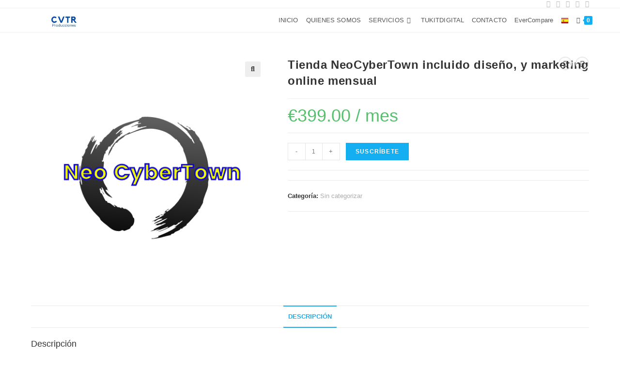

--- FILE ---
content_type: text/html; charset=UTF-8
request_url: https://www.cvtr.es/producto/tienda-neocybertown-4/
body_size: 47836
content:
<!DOCTYPE html>
<html class="html" lang="es">
<head>
<meta charset="UTF-8">
<link rel="profile" href="https://gmpg.org/xfn/11">
<meta name='robots' content='index, follow, max-image-preview:large, max-snippet:-1, max-video-preview:-1' />
<style>img:is([sizes="auto" i], [sizes^="auto," i]) { contain-intrinsic-size: 3000px 1500px }</style>
<meta name="viewport" content="width=device-width, initial-scale=1">
<!-- This site is optimized with the Yoast SEO plugin v26.5 - https://yoast.com/wordpress/plugins/seo/ -->
<title>Tienda NeoCyberTown incluido diseño, y marketing online mensual - web de C.V.T.R PRODUCCIONES</title>
<meta name="description" content="Tienda NeoCyberTown incluido diseño, y marketing online mensual" />
<link rel="canonical" href="https://www.cvtr.es/producto/tienda-neocybertown-4/" />
<meta property="og:locale" content="es_ES" />
<meta property="og:type" content="article" />
<meta property="og:title" content="Tienda NeoCyberTown incluido diseño, y marketing online mensual - web de C.V.T.R PRODUCCIONES" />
<meta property="og:description" content="Tienda NeoCyberTown incluido diseño, y marketing online mensual" />
<meta property="og:url" content="https://www.cvtr.es/producto/tienda-neocybertown-4/" />
<meta property="og:site_name" content="web de C.V.T.R PRODUCCIONES" />
<meta property="og:image" content="https://usercontent.one/wp/www.cvtr.es/wp-content/uploads/2022/09/Neo-CyberTown.png?media=1667129185" />
<meta property="og:image:width" content="500" />
<meta property="og:image:height" content="500" />
<meta property="og:image:type" content="image/png" />
<meta name="twitter:card" content="summary_large_image" />
<meta name="twitter:label1" content="Tiempo de lectura" />
<meta name="twitter:data1" content="1 minuto" />
<script type="application/ld+json" class="yoast-schema-graph">{"@context":"https://schema.org","@graph":[{"@type":"WebPage","@id":"https://www.cvtr.es/producto/tienda-neocybertown-4/","url":"https://www.cvtr.es/producto/tienda-neocybertown-4/","name":"Tienda NeoCyberTown incluido diseño, y marketing online mensual - web de C.V.T.R PRODUCCIONES","isPartOf":{"@id":"https://www.cvtr.es/#website"},"primaryImageOfPage":{"@id":"https://www.cvtr.es/producto/tienda-neocybertown-4/#primaryimage"},"image":{"@id":"https://www.cvtr.es/producto/tienda-neocybertown-4/#primaryimage"},"thumbnailUrl":"https://www.cvtr.es/wp-content/uploads/2022/09/Neo-CyberTown.png","datePublished":"2022-10-30T12:14:32+00:00","description":"Tienda NeoCyberTown incluido diseño, y marketing online mensual","breadcrumb":{"@id":"https://www.cvtr.es/producto/tienda-neocybertown-4/#breadcrumb"},"inLanguage":"es","potentialAction":[{"@type":"ReadAction","target":["https://www.cvtr.es/producto/tienda-neocybertown-4/"]}]},{"@type":"ImageObject","inLanguage":"es","@id":"https://www.cvtr.es/producto/tienda-neocybertown-4/#primaryimage","url":"https://www.cvtr.es/wp-content/uploads/2022/09/Neo-CyberTown.png","contentUrl":"https://www.cvtr.es/wp-content/uploads/2022/09/Neo-CyberTown.png","width":500,"height":500},{"@type":"BreadcrumbList","@id":"https://www.cvtr.es/producto/tienda-neocybertown-4/#breadcrumb","itemListElement":[{"@type":"ListItem","position":1,"name":"Portada","item":"https://www.cvtr.es/"},{"@type":"ListItem","position":2,"name":"Tienda","item":"https://www.cvtr.es/tienda/"},{"@type":"ListItem","position":3,"name":"Tienda NeoCyberTown incluido diseño, y marketing online mensual"}]},{"@type":"WebSite","@id":"https://www.cvtr.es/#website","url":"https://www.cvtr.es/","name":"web de C.V.T.R PRODUCCIONES","description":"Otro sitio web de WordPress creado por C.V.T.R producciones","publisher":{"@id":"https://www.cvtr.es/#organization"},"potentialAction":[{"@type":"SearchAction","target":{"@type":"EntryPoint","urlTemplate":"https://www.cvtr.es/?s={search_term_string}"},"query-input":{"@type":"PropertyValueSpecification","valueRequired":true,"valueName":"search_term_string"}}],"inLanguage":"es"},{"@type":"Organization","@id":"https://www.cvtr.es/#organization","name":"web de C.V.T.R PRODUCCIONES","url":"https://www.cvtr.es/","logo":{"@type":"ImageObject","inLanguage":"es","@id":"https://www.cvtr.es/#/schema/logo/image/","url":"https://www.cvtr.es/wp-content/uploads/2022/11/cropped-WhatsApp-Image-2022-11-12-at-19.12.43.jpeg","contentUrl":"https://www.cvtr.es/wp-content/uploads/2022/11/cropped-WhatsApp-Image-2022-11-12-at-19.12.43.jpeg","width":500,"height":136,"caption":" web de C.V.T.R PRODUCCIONES"},"image":{"@id":"https://www.cvtr.es/#/schema/logo/image/"}}]}</script>
<!-- / Yoast SEO plugin. -->
<link rel="alternate" type="application/rss+xml" title=" web de C.V.T.R PRODUCCIONES &raquo; Feed" href="https://www.cvtr.es/feed/" />
<link rel="alternate" type="application/rss+xml" title=" web de C.V.T.R PRODUCCIONES &raquo; Feed de los comentarios" href="https://www.cvtr.es/comments/feed/" />
<script>
window._wpemojiSettings = {"baseUrl":"https:\/\/s.w.org\/images\/core\/emoji\/16.0.1\/72x72\/","ext":".png","svgUrl":"https:\/\/s.w.org\/images\/core\/emoji\/16.0.1\/svg\/","svgExt":".svg","source":{"concatemoji":"https:\/\/www.cvtr.es\/wp-includes\/js\/wp-emoji-release.min.js?ver=6.8.3"}};
/*! This file is auto-generated */
!function(s,n){var o,i,e;function c(e){try{var t={supportTests:e,timestamp:(new Date).valueOf()};sessionStorage.setItem(o,JSON.stringify(t))}catch(e){}}function p(e,t,n){e.clearRect(0,0,e.canvas.width,e.canvas.height),e.fillText(t,0,0);var t=new Uint32Array(e.getImageData(0,0,e.canvas.width,e.canvas.height).data),a=(e.clearRect(0,0,e.canvas.width,e.canvas.height),e.fillText(n,0,0),new Uint32Array(e.getImageData(0,0,e.canvas.width,e.canvas.height).data));return t.every(function(e,t){return e===a[t]})}function u(e,t){e.clearRect(0,0,e.canvas.width,e.canvas.height),e.fillText(t,0,0);for(var n=e.getImageData(16,16,1,1),a=0;a<n.data.length;a++)if(0!==n.data[a])return!1;return!0}function f(e,t,n,a){switch(t){case"flag":return n(e,"\ud83c\udff3\ufe0f\u200d\u26a7\ufe0f","\ud83c\udff3\ufe0f\u200b\u26a7\ufe0f")?!1:!n(e,"\ud83c\udde8\ud83c\uddf6","\ud83c\udde8\u200b\ud83c\uddf6")&&!n(e,"\ud83c\udff4\udb40\udc67\udb40\udc62\udb40\udc65\udb40\udc6e\udb40\udc67\udb40\udc7f","\ud83c\udff4\u200b\udb40\udc67\u200b\udb40\udc62\u200b\udb40\udc65\u200b\udb40\udc6e\u200b\udb40\udc67\u200b\udb40\udc7f");case"emoji":return!a(e,"\ud83e\udedf")}return!1}function g(e,t,n,a){var r="undefined"!=typeof WorkerGlobalScope&&self instanceof WorkerGlobalScope?new OffscreenCanvas(300,150):s.createElement("canvas"),o=r.getContext("2d",{willReadFrequently:!0}),i=(o.textBaseline="top",o.font="600 32px Arial",{});return e.forEach(function(e){i[e]=t(o,e,n,a)}),i}function t(e){var t=s.createElement("script");t.src=e,t.defer=!0,s.head.appendChild(t)}"undefined"!=typeof Promise&&(o="wpEmojiSettingsSupports",i=["flag","emoji"],n.supports={everything:!0,everythingExceptFlag:!0},e=new Promise(function(e){s.addEventListener("DOMContentLoaded",e,{once:!0})}),new Promise(function(t){var n=function(){try{var e=JSON.parse(sessionStorage.getItem(o));if("object"==typeof e&&"number"==typeof e.timestamp&&(new Date).valueOf()<e.timestamp+604800&&"object"==typeof e.supportTests)return e.supportTests}catch(e){}return null}();if(!n){if("undefined"!=typeof Worker&&"undefined"!=typeof OffscreenCanvas&&"undefined"!=typeof URL&&URL.createObjectURL&&"undefined"!=typeof Blob)try{var e="postMessage("+g.toString()+"("+[JSON.stringify(i),f.toString(),p.toString(),u.toString()].join(",")+"));",a=new Blob([e],{type:"text/javascript"}),r=new Worker(URL.createObjectURL(a),{name:"wpTestEmojiSupports"});return void(r.onmessage=function(e){c(n=e.data),r.terminate(),t(n)})}catch(e){}c(n=g(i,f,p,u))}t(n)}).then(function(e){for(var t in e)n.supports[t]=e[t],n.supports.everything=n.supports.everything&&n.supports[t],"flag"!==t&&(n.supports.everythingExceptFlag=n.supports.everythingExceptFlag&&n.supports[t]);n.supports.everythingExceptFlag=n.supports.everythingExceptFlag&&!n.supports.flag,n.DOMReady=!1,n.readyCallback=function(){n.DOMReady=!0}}).then(function(){return e}).then(function(){var e;n.supports.everything||(n.readyCallback(),(e=n.source||{}).concatemoji?t(e.concatemoji):e.wpemoji&&e.twemoji&&(t(e.twemoji),t(e.wpemoji)))}))}((window,document),window._wpemojiSettings);
</script>
<!-- <link rel='stylesheet' id='payment-page-css' href='https://usercontent.one/wp/www.cvtr.es/wp-content/plugins/payment-page/interface/app/style.css?ver=1.4.5&media=1667129185' media='all' /> -->
<link rel="stylesheet" type="text/css" href="//www.cvtr.es/wp-content/cache/wpfc-minified/qhxewf4v/hfn3h.css" media="all"/>
<style id='wp-emoji-styles-inline-css'>
img.wp-smiley, img.emoji {
display: inline !important;
border: none !important;
box-shadow: none !important;
height: 1em !important;
width: 1em !important;
margin: 0 0.07em !important;
vertical-align: -0.1em !important;
background: none !important;
padding: 0 !important;
}
</style>
<!-- <link rel='stylesheet' id='wp-block-library-css' href='https://www.cvtr.es/wp-includes/css/dist/block-library/style.min.css?ver=6.8.3' media='all' /> -->
<link rel="stylesheet" type="text/css" href="//www.cvtr.es/wp-content/cache/wpfc-minified/jyquxx7c/hfn4n.css" media="all"/>
<style id='wp-block-library-theme-inline-css'>
.wp-block-audio :where(figcaption){color:#555;font-size:13px;text-align:center}.is-dark-theme .wp-block-audio :where(figcaption){color:#ffffffa6}.wp-block-audio{margin:0 0 1em}.wp-block-code{border:1px solid #ccc;border-radius:4px;font-family:Menlo,Consolas,monaco,monospace;padding:.8em 1em}.wp-block-embed :where(figcaption){color:#555;font-size:13px;text-align:center}.is-dark-theme .wp-block-embed :where(figcaption){color:#ffffffa6}.wp-block-embed{margin:0 0 1em}.blocks-gallery-caption{color:#555;font-size:13px;text-align:center}.is-dark-theme .blocks-gallery-caption{color:#ffffffa6}:root :where(.wp-block-image figcaption){color:#555;font-size:13px;text-align:center}.is-dark-theme :root :where(.wp-block-image figcaption){color:#ffffffa6}.wp-block-image{margin:0 0 1em}.wp-block-pullquote{border-bottom:4px solid;border-top:4px solid;color:currentColor;margin-bottom:1.75em}.wp-block-pullquote cite,.wp-block-pullquote footer,.wp-block-pullquote__citation{color:currentColor;font-size:.8125em;font-style:normal;text-transform:uppercase}.wp-block-quote{border-left:.25em solid;margin:0 0 1.75em;padding-left:1em}.wp-block-quote cite,.wp-block-quote footer{color:currentColor;font-size:.8125em;font-style:normal;position:relative}.wp-block-quote:where(.has-text-align-right){border-left:none;border-right:.25em solid;padding-left:0;padding-right:1em}.wp-block-quote:where(.has-text-align-center){border:none;padding-left:0}.wp-block-quote.is-large,.wp-block-quote.is-style-large,.wp-block-quote:where(.is-style-plain){border:none}.wp-block-search .wp-block-search__label{font-weight:700}.wp-block-search__button{border:1px solid #ccc;padding:.375em .625em}:where(.wp-block-group.has-background){padding:1.25em 2.375em}.wp-block-separator.has-css-opacity{opacity:.4}.wp-block-separator{border:none;border-bottom:2px solid;margin-left:auto;margin-right:auto}.wp-block-separator.has-alpha-channel-opacity{opacity:1}.wp-block-separator:not(.is-style-wide):not(.is-style-dots){width:100px}.wp-block-separator.has-background:not(.is-style-dots){border-bottom:none;height:1px}.wp-block-separator.has-background:not(.is-style-wide):not(.is-style-dots){height:2px}.wp-block-table{margin:0 0 1em}.wp-block-table td,.wp-block-table th{word-break:normal}.wp-block-table :where(figcaption){color:#555;font-size:13px;text-align:center}.is-dark-theme .wp-block-table :where(figcaption){color:#ffffffa6}.wp-block-video :where(figcaption){color:#555;font-size:13px;text-align:center}.is-dark-theme .wp-block-video :where(figcaption){color:#ffffffa6}.wp-block-video{margin:0 0 1em}:root :where(.wp-block-template-part.has-background){margin-bottom:0;margin-top:0;padding:1.25em 2.375em}
</style>
<style id='classic-theme-styles-inline-css'>
/*! This file is auto-generated */
.wp-block-button__link{color:#fff;background-color:#32373c;border-radius:9999px;box-shadow:none;text-decoration:none;padding:calc(.667em + 2px) calc(1.333em + 2px);font-size:1.125em}.wp-block-file__button{background:#32373c;color:#fff;text-decoration:none}
</style>
<!-- <link rel='stylesheet' id='woolentor-block-common-css' href='https://usercontent.one/wp/www.cvtr.es/wp-content/plugins/woolentor-addons/woolentor-blocks/assets/css/common-style.css?ver=3.2.9&media=1667129185' media='all' /> -->
<!-- <link rel='stylesheet' id='woolentor-block-default-css' href='https://usercontent.one/wp/www.cvtr.es/wp-content/plugins/woolentor-addons/woolentor-blocks/assets/css/style-index.css?ver=3.2.9&media=1667129185' media='all' /> -->
<link rel="stylesheet" type="text/css" href="//www.cvtr.es/wp-content/cache/wpfc-minified/dfz1rhtb/hfn4n.css" media="all"/>
<style id='global-styles-inline-css'>
:root{--wp--preset--aspect-ratio--square: 1;--wp--preset--aspect-ratio--4-3: 4/3;--wp--preset--aspect-ratio--3-4: 3/4;--wp--preset--aspect-ratio--3-2: 3/2;--wp--preset--aspect-ratio--2-3: 2/3;--wp--preset--aspect-ratio--16-9: 16/9;--wp--preset--aspect-ratio--9-16: 9/16;--wp--preset--color--black: #000000;--wp--preset--color--cyan-bluish-gray: #abb8c3;--wp--preset--color--white: #ffffff;--wp--preset--color--pale-pink: #f78da7;--wp--preset--color--vivid-red: #cf2e2e;--wp--preset--color--luminous-vivid-orange: #ff6900;--wp--preset--color--luminous-vivid-amber: #fcb900;--wp--preset--color--light-green-cyan: #7bdcb5;--wp--preset--color--vivid-green-cyan: #00d084;--wp--preset--color--pale-cyan-blue: #8ed1fc;--wp--preset--color--vivid-cyan-blue: #0693e3;--wp--preset--color--vivid-purple: #9b51e0;--wp--preset--gradient--vivid-cyan-blue-to-vivid-purple: linear-gradient(135deg,rgba(6,147,227,1) 0%,rgb(155,81,224) 100%);--wp--preset--gradient--light-green-cyan-to-vivid-green-cyan: linear-gradient(135deg,rgb(122,220,180) 0%,rgb(0,208,130) 100%);--wp--preset--gradient--luminous-vivid-amber-to-luminous-vivid-orange: linear-gradient(135deg,rgba(252,185,0,1) 0%,rgba(255,105,0,1) 100%);--wp--preset--gradient--luminous-vivid-orange-to-vivid-red: linear-gradient(135deg,rgba(255,105,0,1) 0%,rgb(207,46,46) 100%);--wp--preset--gradient--very-light-gray-to-cyan-bluish-gray: linear-gradient(135deg,rgb(238,238,238) 0%,rgb(169,184,195) 100%);--wp--preset--gradient--cool-to-warm-spectrum: linear-gradient(135deg,rgb(74,234,220) 0%,rgb(151,120,209) 20%,rgb(207,42,186) 40%,rgb(238,44,130) 60%,rgb(251,105,98) 80%,rgb(254,248,76) 100%);--wp--preset--gradient--blush-light-purple: linear-gradient(135deg,rgb(255,206,236) 0%,rgb(152,150,240) 100%);--wp--preset--gradient--blush-bordeaux: linear-gradient(135deg,rgb(254,205,165) 0%,rgb(254,45,45) 50%,rgb(107,0,62) 100%);--wp--preset--gradient--luminous-dusk: linear-gradient(135deg,rgb(255,203,112) 0%,rgb(199,81,192) 50%,rgb(65,88,208) 100%);--wp--preset--gradient--pale-ocean: linear-gradient(135deg,rgb(255,245,203) 0%,rgb(182,227,212) 50%,rgb(51,167,181) 100%);--wp--preset--gradient--electric-grass: linear-gradient(135deg,rgb(202,248,128) 0%,rgb(113,206,126) 100%);--wp--preset--gradient--midnight: linear-gradient(135deg,rgb(2,3,129) 0%,rgb(40,116,252) 100%);--wp--preset--font-size--small: 13px;--wp--preset--font-size--medium: 20px;--wp--preset--font-size--large: 36px;--wp--preset--font-size--x-large: 42px;--wp--preset--spacing--20: 0.44rem;--wp--preset--spacing--30: 0.67rem;--wp--preset--spacing--40: 1rem;--wp--preset--spacing--50: 1.5rem;--wp--preset--spacing--60: 2.25rem;--wp--preset--spacing--70: 3.38rem;--wp--preset--spacing--80: 5.06rem;--wp--preset--shadow--natural: 6px 6px 9px rgba(0, 0, 0, 0.2);--wp--preset--shadow--deep: 12px 12px 50px rgba(0, 0, 0, 0.4);--wp--preset--shadow--sharp: 6px 6px 0px rgba(0, 0, 0, 0.2);--wp--preset--shadow--outlined: 6px 6px 0px -3px rgba(255, 255, 255, 1), 6px 6px rgba(0, 0, 0, 1);--wp--preset--shadow--crisp: 6px 6px 0px rgba(0, 0, 0, 1);}:where(.is-layout-flex){gap: 0.5em;}:where(.is-layout-grid){gap: 0.5em;}body .is-layout-flex{display: flex;}.is-layout-flex{flex-wrap: wrap;align-items: center;}.is-layout-flex > :is(*, div){margin: 0;}body .is-layout-grid{display: grid;}.is-layout-grid > :is(*, div){margin: 0;}:where(.wp-block-columns.is-layout-flex){gap: 2em;}:where(.wp-block-columns.is-layout-grid){gap: 2em;}:where(.wp-block-post-template.is-layout-flex){gap: 1.25em;}:where(.wp-block-post-template.is-layout-grid){gap: 1.25em;}.has-black-color{color: var(--wp--preset--color--black) !important;}.has-cyan-bluish-gray-color{color: var(--wp--preset--color--cyan-bluish-gray) !important;}.has-white-color{color: var(--wp--preset--color--white) !important;}.has-pale-pink-color{color: var(--wp--preset--color--pale-pink) !important;}.has-vivid-red-color{color: var(--wp--preset--color--vivid-red) !important;}.has-luminous-vivid-orange-color{color: var(--wp--preset--color--luminous-vivid-orange) !important;}.has-luminous-vivid-amber-color{color: var(--wp--preset--color--luminous-vivid-amber) !important;}.has-light-green-cyan-color{color: var(--wp--preset--color--light-green-cyan) !important;}.has-vivid-green-cyan-color{color: var(--wp--preset--color--vivid-green-cyan) !important;}.has-pale-cyan-blue-color{color: var(--wp--preset--color--pale-cyan-blue) !important;}.has-vivid-cyan-blue-color{color: var(--wp--preset--color--vivid-cyan-blue) !important;}.has-vivid-purple-color{color: var(--wp--preset--color--vivid-purple) !important;}.has-black-background-color{background-color: var(--wp--preset--color--black) !important;}.has-cyan-bluish-gray-background-color{background-color: var(--wp--preset--color--cyan-bluish-gray) !important;}.has-white-background-color{background-color: var(--wp--preset--color--white) !important;}.has-pale-pink-background-color{background-color: var(--wp--preset--color--pale-pink) !important;}.has-vivid-red-background-color{background-color: var(--wp--preset--color--vivid-red) !important;}.has-luminous-vivid-orange-background-color{background-color: var(--wp--preset--color--luminous-vivid-orange) !important;}.has-luminous-vivid-amber-background-color{background-color: var(--wp--preset--color--luminous-vivid-amber) !important;}.has-light-green-cyan-background-color{background-color: var(--wp--preset--color--light-green-cyan) !important;}.has-vivid-green-cyan-background-color{background-color: var(--wp--preset--color--vivid-green-cyan) !important;}.has-pale-cyan-blue-background-color{background-color: var(--wp--preset--color--pale-cyan-blue) !important;}.has-vivid-cyan-blue-background-color{background-color: var(--wp--preset--color--vivid-cyan-blue) !important;}.has-vivid-purple-background-color{background-color: var(--wp--preset--color--vivid-purple) !important;}.has-black-border-color{border-color: var(--wp--preset--color--black) !important;}.has-cyan-bluish-gray-border-color{border-color: var(--wp--preset--color--cyan-bluish-gray) !important;}.has-white-border-color{border-color: var(--wp--preset--color--white) !important;}.has-pale-pink-border-color{border-color: var(--wp--preset--color--pale-pink) !important;}.has-vivid-red-border-color{border-color: var(--wp--preset--color--vivid-red) !important;}.has-luminous-vivid-orange-border-color{border-color: var(--wp--preset--color--luminous-vivid-orange) !important;}.has-luminous-vivid-amber-border-color{border-color: var(--wp--preset--color--luminous-vivid-amber) !important;}.has-light-green-cyan-border-color{border-color: var(--wp--preset--color--light-green-cyan) !important;}.has-vivid-green-cyan-border-color{border-color: var(--wp--preset--color--vivid-green-cyan) !important;}.has-pale-cyan-blue-border-color{border-color: var(--wp--preset--color--pale-cyan-blue) !important;}.has-vivid-cyan-blue-border-color{border-color: var(--wp--preset--color--vivid-cyan-blue) !important;}.has-vivid-purple-border-color{border-color: var(--wp--preset--color--vivid-purple) !important;}.has-vivid-cyan-blue-to-vivid-purple-gradient-background{background: var(--wp--preset--gradient--vivid-cyan-blue-to-vivid-purple) !important;}.has-light-green-cyan-to-vivid-green-cyan-gradient-background{background: var(--wp--preset--gradient--light-green-cyan-to-vivid-green-cyan) !important;}.has-luminous-vivid-amber-to-luminous-vivid-orange-gradient-background{background: var(--wp--preset--gradient--luminous-vivid-amber-to-luminous-vivid-orange) !important;}.has-luminous-vivid-orange-to-vivid-red-gradient-background{background: var(--wp--preset--gradient--luminous-vivid-orange-to-vivid-red) !important;}.has-very-light-gray-to-cyan-bluish-gray-gradient-background{background: var(--wp--preset--gradient--very-light-gray-to-cyan-bluish-gray) !important;}.has-cool-to-warm-spectrum-gradient-background{background: var(--wp--preset--gradient--cool-to-warm-spectrum) !important;}.has-blush-light-purple-gradient-background{background: var(--wp--preset--gradient--blush-light-purple) !important;}.has-blush-bordeaux-gradient-background{background: var(--wp--preset--gradient--blush-bordeaux) !important;}.has-luminous-dusk-gradient-background{background: var(--wp--preset--gradient--luminous-dusk) !important;}.has-pale-ocean-gradient-background{background: var(--wp--preset--gradient--pale-ocean) !important;}.has-electric-grass-gradient-background{background: var(--wp--preset--gradient--electric-grass) !important;}.has-midnight-gradient-background{background: var(--wp--preset--gradient--midnight) !important;}.has-small-font-size{font-size: var(--wp--preset--font-size--small) !important;}.has-medium-font-size{font-size: var(--wp--preset--font-size--medium) !important;}.has-large-font-size{font-size: var(--wp--preset--font-size--large) !important;}.has-x-large-font-size{font-size: var(--wp--preset--font-size--x-large) !important;}
:where(.wp-block-post-template.is-layout-flex){gap: 1.25em;}:where(.wp-block-post-template.is-layout-grid){gap: 1.25em;}
:where(.wp-block-columns.is-layout-flex){gap: 2em;}:where(.wp-block-columns.is-layout-grid){gap: 2em;}
:root :where(.wp-block-pullquote){font-size: 1.5em;line-height: 1.6;}
</style>
<!-- <link rel='stylesheet' id='photoswipe-css' href='https://usercontent.one/wp/www.cvtr.es/wp-content/plugins/woocommerce/assets/css/photoswipe/photoswipe.min.css?ver=10.3.6&media=1667129185' media='all' /> -->
<!-- <link rel='stylesheet' id='photoswipe-default-skin-css' href='https://usercontent.one/wp/www.cvtr.es/wp-content/plugins/woocommerce/assets/css/photoswipe/default-skin/default-skin.min.css?ver=10.3.6&media=1667129185' media='all' /> -->
<link rel="stylesheet" type="text/css" href="//www.cvtr.es/wp-content/cache/wpfc-minified/djr0844l/hfxar.css" media="all"/>
<style id='woocommerce-inline-inline-css'>
.woocommerce form .form-row .required { visibility: visible; }
</style>
<!-- <link rel='stylesheet' id='whols-common-css' href='https://usercontent.one/wp/www.cvtr.es/wp-content/plugins/whols/assets/css/common.css?ver=2.4.5&media=1667129185' media='all' /> -->
<!-- <link rel='stylesheet' id='whols-frontend-css' href='https://usercontent.one/wp/www.cvtr.es/wp-content/plugins/whols/assets/css/frontend.css?ver=2.4.5&media=1667129185' media='all' /> -->
<!-- <link rel='stylesheet' id='font-awesome-four-css' href='https://usercontent.one/wp/www.cvtr.es/wp-content/plugins/woolentor-addons/assets/css/font-awesome.min.css?ver=3.2.9&media=1667129185' media='all' /> -->
<!-- <link rel='stylesheet' id='simple-line-icons-wl-css' href='https://usercontent.one/wp/www.cvtr.es/wp-content/plugins/woolentor-addons/assets/css/simple-line-icons.css?ver=3.2.9&media=1667129185' media='all' /> -->
<!-- <link rel='stylesheet' id='htflexboxgrid-css' href='https://usercontent.one/wp/www.cvtr.es/wp-content/plugins/woolentor-addons/assets/css/htflexboxgrid.css?ver=3.2.9&media=1667129185' media='all' /> -->
<!-- <link rel='stylesheet' id='slick-css' href='https://usercontent.one/wp/www.cvtr.es/wp-content/plugins/woolentor-addons/assets/css/slick.css?ver=3.2.9&media=1667129185' media='all' /> -->
<!-- <link rel='stylesheet' id='woolentor-widgets-css' href='https://usercontent.one/wp/www.cvtr.es/wp-content/plugins/woolentor-addons/assets/css/woolentor-widgets.css?ver=3.2.9&media=1667129185' media='all' /> -->
<!-- <link rel='stylesheet' id='woolentor-quickview-css' href='https://usercontent.one/wp/www.cvtr.es/wp-content/plugins/woolentor-addons/includes/modules/quickview/assets/css/frontend.css?ver=3.2.9&media=1667129185' media='all' /> -->
<!-- <link rel='stylesheet' id='brands-styles-css' href='https://usercontent.one/wp/www.cvtr.es/wp-content/plugins/woocommerce/assets/css/brands.css?ver=10.3.6&media=1667129185' media='all' /> -->
<!-- <link rel='stylesheet' id='oceanwp-woo-mini-cart-css' href='https://usercontent.one/wp/www.cvtr.es/wp-content/themes/oceanwp/assets/css/woo/woo-mini-cart.min.css?ver=6.8.3&media=1667129185' media='all' /> -->
<!-- <link rel='stylesheet' id='font-awesome-css' href='https://usercontent.one/wp/www.cvtr.es/wp-content/themes/oceanwp/assets/fonts/fontawesome/css/all.min.css?ver=6.4.2&media=1667129185' media='all' /> -->
<link rel="stylesheet" type="text/css" href="//www.cvtr.es/wp-content/cache/wpfc-minified/eh1zthes/hfxar.css" media="all"/>
<style id='font-awesome-inline-css'>
[data-font="FontAwesome"]:before {font-family: 'FontAwesome' !important;content: attr(data-icon) !important;speak: none !important;font-weight: normal !important;font-variant: normal !important;text-transform: none !important;line-height: 1 !important;font-style: normal !important;-webkit-font-smoothing: antialiased !important;-moz-osx-font-smoothing: grayscale !important;}
</style>
<!-- <link rel='stylesheet' id='simple-line-icons-css' href='https://usercontent.one/wp/www.cvtr.es/wp-content/themes/oceanwp/assets/css/third/simple-line-icons.min.css?ver=2.4.0&media=1667129185' media='all' /> -->
<!-- <link rel='stylesheet' id='oceanwp-style-css' href='https://usercontent.one/wp/www.cvtr.es/wp-content/themes/oceanwp/assets/css/style.min.css?ver=3.5.5&media=1667129185' media='all' /> -->
<link rel="stylesheet" type="text/css" href="//www.cvtr.es/wp-content/cache/wpfc-minified/q985n4mt/hfn3h.css" media="all"/>
<style id='oceanwp-style-inline-css'>
div.wpforms-container-full .wpforms-form input[type=submit]:hover,
div.wpforms-container-full .wpforms-form input[type=submit]:focus,
div.wpforms-container-full .wpforms-form input[type=submit]:active,
div.wpforms-container-full .wpforms-form button[type=submit]:hover,
div.wpforms-container-full .wpforms-form button[type=submit]:focus,
div.wpforms-container-full .wpforms-form button[type=submit]:active,
div.wpforms-container-full .wpforms-form .wpforms-page-button:hover,
div.wpforms-container-full .wpforms-form .wpforms-page-button:active,
div.wpforms-container-full .wpforms-form .wpforms-page-button:focus {
border: none;
}
</style>
<!-- <link rel='stylesheet' id='wc_stripe_express_checkout_style-css' href='https://usercontent.one/wp/www.cvtr.es/wp-content/plugins/woocommerce-gateway-stripe/build/express-checkout.css?media=1667129185?ver=2bec0c7b5a831a62b06b' media='all' /> -->
<!-- <link rel='stylesheet' id='yith_ywsbs_frontend-css' href='https://usercontent.one/wp/www.cvtr.es/wp-content/plugins/yith-woocommerce-subscription/assets/css/frontend.css?ver=4.12.0&media=1667129185' media='all' /> -->
<!-- <link rel='stylesheet' id='oceanwp-woocommerce-css' href='https://usercontent.one/wp/www.cvtr.es/wp-content/themes/oceanwp/assets/css/woo/woocommerce.min.css?ver=6.8.3&media=1667129185' media='all' /> -->
<!-- <link rel='stylesheet' id='oceanwp-woo-star-font-css' href='https://usercontent.one/wp/www.cvtr.es/wp-content/themes/oceanwp/assets/css/woo/woo-star-font.min.css?ver=6.8.3&media=1667129185' media='all' /> -->
<!-- <link rel='stylesheet' id='oceanwp-woo-quick-view-css' href='https://usercontent.one/wp/www.cvtr.es/wp-content/themes/oceanwp/assets/css/woo/woo-quick-view.min.css?ver=6.8.3&media=1667129185' media='all' /> -->
<!-- <link rel='stylesheet' id='oceanwp-woo-floating-bar-css' href='https://usercontent.one/wp/www.cvtr.es/wp-content/themes/oceanwp/assets/css/woo/woo-floating-bar.min.css?ver=6.8.3&media=1667129185' media='all' /> -->
<!-- <link rel='stylesheet' id='oe-widgets-style-css' href='https://usercontent.one/wp/www.cvtr.es/wp-content/plugins/ocean-extra/assets/css/widgets.css?ver=6.8.3&media=1667129185' media='all' /> -->
<!-- <link rel='stylesheet' id='apbd-wmc-frontend-css' href='https://usercontent.one/wp/www.cvtr.es/wp-content/plugins/wc-multi-currency/uilib/httheme/css/frontend.css?ver=1.5.7&media=1667129185' media='' /> -->
<link rel="stylesheet" type="text/css" href="//www.cvtr.es/wp-content/cache/wpfc-minified/k0h5ge3q/hfxar.css" media="all"/>
<script type="text/template" id="tmpl-variation-template">
<div class="woocommerce-variation-description">{{{ data.variation.variation_description }}}</div>
<div class="woocommerce-variation-price">{{{ data.variation.price_html }}}</div>
<div class="woocommerce-variation-availability">{{{ data.variation.availability_html }}}</div>
</script>
<script type="text/template" id="tmpl-unavailable-variation-template">
<p role="alert">Lo siento, este producto no está disponible. Por favor, elige otra combinación.</p>
</script>
<!--n2css--><!--n2js--><script src='//www.cvtr.es/wp-content/cache/wpfc-minified/zgz7w2f/hfn3h.js' type="text/javascript"></script>
<!-- <script src="https://www.cvtr.es/wp-includes/js/jquery/jquery.min.js?ver=3.7.1" id="jquery-core-js"></script> -->
<!-- <script src="https://www.cvtr.es/wp-includes/js/jquery/jquery-migrate.min.js?ver=3.4.1" id="jquery-migrate-js"></script> -->
<!-- <script src="https://www.cvtr.es/wp-includes/js/underscore.min.js?ver=1.13.7" id="underscore-js"></script> -->
<script id="wp-util-js-extra">
var _wpUtilSettings = {"ajax":{"url":"\/wp-admin\/admin-ajax.php"}};
</script>
<script src='//www.cvtr.es/wp-content/cache/wpfc-minified/16m2crm/hfn3h.js' type="text/javascript"></script>
<!-- <script src="https://www.cvtr.es/wp-includes/js/wp-util.min.js?ver=6.8.3" id="wp-util-js"></script> -->
<!-- <script src="https://usercontent.one/wp/www.cvtr.es/wp-content/plugins/woocommerce/assets/js/jquery-blockui/jquery.blockUI.min.js?ver=2.7.0-wc.10.3.6&media=1667129185" id="wc-jquery-blockui-js" data-wp-strategy="defer"></script> -->
<script id="wc-add-to-cart-js-extra">
var wc_add_to_cart_params = {"ajax_url":"\/wp-admin\/admin-ajax.php","wc_ajax_url":"\/?wc-ajax=%%endpoint%%","i18n_view_cart":"Ver carrito","cart_url":"https:\/\/www.cvtr.es\/carrito\/","is_cart":"","cart_redirect_after_add":"no"};
</script>
<script src='//www.cvtr.es/wp-content/cache/wpfc-minified/7819iaew/hfxar.js' type="text/javascript"></script>
<!-- <script src="https://usercontent.one/wp/www.cvtr.es/wp-content/plugins/woocommerce/assets/js/frontend/add-to-cart.min.js?ver=10.3.6&media=1667129185" id="wc-add-to-cart-js" defer data-wp-strategy="defer"></script> -->
<!-- <script src="https://usercontent.one/wp/www.cvtr.es/wp-content/plugins/woocommerce/assets/js/photoswipe/photoswipe.min.js?ver=4.1.1-wc.10.3.6&media=1667129185" id="wc-photoswipe-js" data-wp-strategy="defer"></script> -->
<!-- <script src="https://usercontent.one/wp/www.cvtr.es/wp-content/plugins/woocommerce/assets/js/js-cookie/js.cookie.min.js?ver=2.1.4-wc.10.3.6&media=1667129185" id="wc-js-cookie-js" defer data-wp-strategy="defer"></script> -->
<script id="woocommerce-js-extra">
var woocommerce_params = {"ajax_url":"\/wp-admin\/admin-ajax.php","wc_ajax_url":"\/?wc-ajax=%%endpoint%%","i18n_password_show":"Mostrar contrase\u00f1a","i18n_password_hide":"Ocultar contrase\u00f1a"};
</script>
<script src='//www.cvtr.es/wp-content/cache/wpfc-minified/m8zdlk9k/hfn3h.js' type="text/javascript"></script>
<!-- <script src="https://usercontent.one/wp/www.cvtr.es/wp-content/plugins/woocommerce/assets/js/frontend/woocommerce.min.js?ver=10.3.6&media=1667129185" id="woocommerce-js" defer data-wp-strategy="defer"></script> -->
<script src="https://usercontent.one/wp/www.cvtr.es/wp-content/plugins/woocommerce/assets/js/jquery-serializejson/jquery.serializejson.min.js?ver=2.8.1&media=1667129185" id="serializejson-js"></script>
<script id="wc-cart-fragments-js-extra">
var wc_cart_fragments_params = {"ajax_url":"\/wp-admin\/admin-ajax.php","wc_ajax_url":"\/?wc-ajax=%%endpoint%%","cart_hash_key":"wc_cart_hash_4f4bdc392624233e2672bb45f78f7880","fragment_name":"wc_fragments_4f4bdc392624233e2672bb45f78f7880","request_timeout":"5000"};
</script>
<script src='//www.cvtr.es/wp-content/cache/wpfc-minified/33839i3b/hfn3h.js' type="text/javascript"></script>
<!-- <script src="https://usercontent.one/wp/www.cvtr.es/wp-content/plugins/woocommerce/assets/js/frontend/cart-fragments.min.js?ver=10.3.6&media=1667129185" id="wc-cart-fragments-js" defer data-wp-strategy="defer"></script> -->
<script id="apbd-wc-wmc-frontend-js-js-extra">
var apbd_wmc_vars = {"wmchash":"c95a5fde","active_currency":{"id":1,"is_default":true,"is_show":true,"code":"EUR","position":"left","rate":1,"ex_fee":0,"dec_num":2,"custom_symbol":""},"currency_symbol":"\u20ac"};
</script>
<script src='//www.cvtr.es/wp-content/cache/wpfc-minified/ffv6vfv0/hfn3h.js' type="text/javascript"></script>
<!-- <script src="https://usercontent.one/wp/www.cvtr.es/wp-content/plugins/wc-multi-currency/js/frontend.min.js?ver=1.5.7&media=1667129185" id="apbd-wc-wmc-frontend-js-js"></script> -->
<link rel="https://api.w.org/" href="https://www.cvtr.es/wp-json/" /><link rel="alternate" title="JSON" type="application/json" href="https://www.cvtr.es/wp-json/wp/v2/product/1521" /><link rel="EditURI" type="application/rsd+xml" title="RSD" href="https://www.cvtr.es/xmlrpc.php?rsd" />
<meta name="generator" content="WordPress 6.8.3" />
<meta name="generator" content="WooCommerce 10.3.6" />
<link rel='shortlink' href='https://www.cvtr.es/?p=1521' />
<link rel="alternate" title="oEmbed (JSON)" type="application/json+oembed" href="https://www.cvtr.es/wp-json/oembed/1.0/embed?url=https%3A%2F%2Fwww.cvtr.es%2Fproducto%2Ftienda-neocybertown-4%2F" />
<link rel="alternate" title="oEmbed (XML)" type="text/xml+oembed" href="https://www.cvtr.es/wp-json/oembed/1.0/embed?url=https%3A%2F%2Fwww.cvtr.es%2Fproducto%2Ftienda-neocybertown-4%2F&#038;format=xml" />
<style>[class*=" icon-oc-"],[class^=icon-oc-]{speak:none;font-style:normal;font-weight:400;font-variant:normal;text-transform:none;line-height:1;-webkit-font-smoothing:antialiased;-moz-osx-font-smoothing:grayscale}.icon-oc-one-com-white-32px-fill:before{content:"901"}.icon-oc-one-com:before{content:"900"}#one-com-icon,.toplevel_page_onecom-wp .wp-menu-image{speak:none;display:flex;align-items:center;justify-content:center;text-transform:none;line-height:1;-webkit-font-smoothing:antialiased;-moz-osx-font-smoothing:grayscale}.onecom-wp-admin-bar-item>a,.toplevel_page_onecom-wp>.wp-menu-name{font-size:16px;font-weight:400;line-height:1}.toplevel_page_onecom-wp>.wp-menu-name img{width:69px;height:9px;}.wp-submenu-wrap.wp-submenu>.wp-submenu-head>img{width:88px;height:auto}.onecom-wp-admin-bar-item>a img{height:7px!important}.onecom-wp-admin-bar-item>a img,.toplevel_page_onecom-wp>.wp-menu-name img{opacity:.8}.onecom-wp-admin-bar-item.hover>a img,.toplevel_page_onecom-wp.wp-has-current-submenu>.wp-menu-name img,li.opensub>a.toplevel_page_onecom-wp>.wp-menu-name img{opacity:1}#one-com-icon:before,.onecom-wp-admin-bar-item>a:before,.toplevel_page_onecom-wp>.wp-menu-image:before{content:'';position:static!important;background-color:rgba(240,245,250,.4);border-radius:102px;width:18px;height:18px;padding:0!important}.onecom-wp-admin-bar-item>a:before{width:14px;height:14px}.onecom-wp-admin-bar-item.hover>a:before,.toplevel_page_onecom-wp.opensub>a>.wp-menu-image:before,.toplevel_page_onecom-wp.wp-has-current-submenu>.wp-menu-image:before{background-color:#76b82a}.onecom-wp-admin-bar-item>a{display:inline-flex!important;align-items:center;justify-content:center}#one-com-logo-wrapper{font-size:4em}#one-com-icon{vertical-align:middle}.imagify-welcome{display:none !important;}</style>	<noscript><style>.woocommerce-product-gallery{ opacity: 1 !important; }</style></noscript>
<meta name="generator" content="Elementor 3.33.3; features: additional_custom_breakpoints; settings: css_print_method-external, google_font-enabled, font_display-auto">
<style>
.e-con.e-parent:nth-of-type(n+4):not(.e-lazyloaded):not(.e-no-lazyload),
.e-con.e-parent:nth-of-type(n+4):not(.e-lazyloaded):not(.e-no-lazyload) * {
background-image: none !important;
}
@media screen and (max-height: 1024px) {
.e-con.e-parent:nth-of-type(n+3):not(.e-lazyloaded):not(.e-no-lazyload),
.e-con.e-parent:nth-of-type(n+3):not(.e-lazyloaded):not(.e-no-lazyload) * {
background-image: none !important;
}
}
@media screen and (max-height: 640px) {
.e-con.e-parent:nth-of-type(n+2):not(.e-lazyloaded):not(.e-no-lazyload),
.e-con.e-parent:nth-of-type(n+2):not(.e-lazyloaded):not(.e-no-lazyload) * {
background-image: none !important;
}
}
</style>
<link rel="icon" href="https://usercontent.one/wp/www.cvtr.es/wp-content/uploads/2022/11/cropped-WhatsApp-Image-2022-11-12-at-19.14.02-32x32.jpeg?media=1667129185" sizes="32x32" />
<link rel="icon" href="https://usercontent.one/wp/www.cvtr.es/wp-content/uploads/2022/11/cropped-WhatsApp-Image-2022-11-12-at-19.14.02-192x192.jpeg?media=1667129185" sizes="192x192" />
<link rel="apple-touch-icon" href="https://usercontent.one/wp/www.cvtr.es/wp-content/uploads/2022/11/cropped-WhatsApp-Image-2022-11-12-at-19.14.02-180x180.jpeg?media=1667129185" />
<meta name="msapplication-TileImage" content="https://usercontent.one/wp/www.cvtr.es/wp-content/uploads/2022/11/cropped-WhatsApp-Image-2022-11-12-at-19.14.02-270x270.jpeg?media=1667129185" />
<!-- OceanWP CSS -->
<style type="text/css">
/* General CSS */.container{width:3334px}@media only screen and (min-width:960px){.content-area,.content-left-sidebar .content-area{width:30%}}/* Header CSS */#site-logo #site-logo-inner,.oceanwp-social-menu .social-menu-inner,#site-header.full_screen-header .menu-bar-inner,.after-header-content .after-header-content-inner{height:49px}#site-navigation-wrap .dropdown-menu >li >a,.oceanwp-mobile-menu-icon a,.mobile-menu-close,.after-header-content-inner >a{line-height:49px}#site-header.has-header-media .overlay-header-media{background-color:rgba(0,0,0,0.5)}#site-logo #site-logo-inner a img,#site-header.center-header #site-navigation-wrap .middle-site-logo a img{max-width:136px}#site-navigation-wrap .dropdown-menu >li >a{padding:0 8px}/* Footer Widgets CSS */#footer-widgets,#footer-widgets p,#footer-widgets li a:before,#footer-widgets .contact-info-widget span.oceanwp-contact-title,#footer-widgets .recent-posts-date,#footer-widgets .recent-posts-comments,#footer-widgets .widget-recent-posts-icons li .fa{color:#f4f4f4}/* WooCommerce CSS */#owp-checkout-timeline .timeline-step{color:#cccccc}#owp-checkout-timeline .timeline-step{border-color:#cccccc}/* Typography CSS */#site-navigation-wrap .dropdown-menu >li >a,#site-header.full_screen-header .fs-dropdown-menu >li >a,#site-header.top-header #site-navigation-wrap .dropdown-menu >li >a,#site-header.center-header #site-navigation-wrap .dropdown-menu >li >a,#site-header.medium-header #site-navigation-wrap .dropdown-menu >li >a,.oceanwp-mobile-menu-icon a{letter-spacing:.1px}
</style></head>
<body class="wp-singular product-template-default single single-product postid-1521 wp-custom-logo wp-embed-responsive wp-theme-oceanwp theme-oceanwp woocommerce woocommerce-page woocommerce-no-js woolentor_current_theme_oceanwp oceanwp-theme dropdown-mobile default-breakpoint content-full-width content-max-width has-topbar page-header-disabled has-grid-list account-original-style woolentor-empty-cart elementor-default elementor-kit-49" itemscope="itemscope" itemtype="https://schema.org/WebPage">
<div id="outer-wrap" class="site clr">
<a class="skip-link screen-reader-text" href="#main">Saltar al contenido</a>
<div id="wrap" class="clr">
<div id="top-bar-wrap" class="clr">
<div id="top-bar" class="clr container has-no-content">
<div id="top-bar-inner" class="clr">
<div id="top-bar-social" class="clr top-bar-right">
<ul class="clr" aria-label="Enlaces sociales">
<li class="oceanwp-facebook"><a href="https://www.facebook.com/cvtr-producciones-98975133706/" aria-label="Facebook (se abre en una nueva pestaña)" target="_blank" rel="noopener noreferrer"><i class=" fab fa-facebook" aria-hidden="true" role="img"></i></a></li><li class="oceanwp-instagram"><a href="https://www.instagram.com/juanantoniobanyuls/" aria-label="Instagram (se abre en una nueva pestaña)" target="_blank" rel="noopener noreferrer"><i class=" fab fa-instagram" aria-hidden="true" role="img"></i></a></li><li class="oceanwp-linkedin"><a href="https://www.linkedin.com/in/juan-antonio-banyuls-5a91221b/" aria-label="LinkedIn (se abre en una nueva pestaña)" target="_blank" rel="noopener noreferrer"><i class=" fab fa-linkedin" aria-hidden="true" role="img"></i></a></li><li class="oceanwp-youtube"><a href="https://www.youtube.com/channel/UC1k-MMO0ZJHL-I0iuTnMyKA?view_as=subscriber" aria-label="YouTube (se abre en una nueva pestaña)" target="_blank" rel="noopener noreferrer"><i class=" fab fa-youtube" aria-hidden="true" role="img"></i></a></li><li class="oceanwp-email"><a href="mailto:D&#73;R&#69;C&#67;&#73;&#79;&#78;&#64;C&#86;T&#82;&#46;&#69;&#83;" aria-label="Enviar por correo electrónico (se abre en tu aplicación)" target="_self"><i class=" icon-envelope" aria-hidden="true" role="img"></i></a></li>
</ul>
</div><!-- #top-bar-social -->
</div><!-- #top-bar-inner -->
</div><!-- #top-bar -->
</div><!-- #top-bar-wrap -->
<header id="site-header" class="minimal-header clr" data-height="49" itemscope="itemscope" itemtype="https://schema.org/WPHeader" role="banner">
<div id="site-header-inner" class="clr container">
<div id="site-logo" class="clr has-responsive-logo" itemscope itemtype="https://schema.org/Brand" >
<div id="site-logo-inner" class="clr">
<a href="https://www.cvtr.es/" class="custom-logo-link" rel="home"><img fetchpriority="high" width="500" height="136" src="https://usercontent.one/wp/www.cvtr.es/wp-content/uploads/2022/11/cropped-WhatsApp-Image-2022-11-12-at-19.12.43.jpeg?media=1667129185" class="custom-logo" alt=" web de C.V.T.R PRODUCCIONES" decoding="async" srcset="https://usercontent.one/wp/www.cvtr.es/wp-content/uploads/2022/11/cropped-WhatsApp-Image-2022-11-12-at-19.12.43.jpeg?media=1667129185 500w, https://usercontent.one/wp/www.cvtr.es/wp-content/uploads/2022/11/cropped-WhatsApp-Image-2022-11-12-at-19.12.43-300x82.jpeg?media=1667129185 300w" sizes="(max-width: 500px) 100vw, 500px" /></a><a href="https://www.cvtr.es/" class="responsive-logo-link" rel="home"><img src="https://usercontent.one/wp/www.cvtr.es/wp-content/uploads/2020/07/Copia-de-logo-c.v.t.r-EN-FONDO-BLANCO.png?media=1667129185" class="responsive-logo" width="500" height="500" alt="" /></a>
</div><!-- #site-logo-inner -->
</div><!-- #site-logo -->
<div id="site-navigation-wrap" class="clr">
<nav id="site-navigation" class="navigation main-navigation clr" itemscope="itemscope" itemtype="https://schema.org/SiteNavigationElement" role="navigation" >
<ul id="menu-menu-principal" class="main-menu dropdown-menu sf-menu"><li id="menu-item-39" class="menu-item menu-item-type-post_type menu-item-object-page menu-item-home menu-item-39"><a href="https://www.cvtr.es/" class="menu-link"><span class="text-wrap">INICIO</span></a></li><li id="menu-item-1557" class="menu-item menu-item-type-post_type menu-item-object-page menu-item-1557"><a href="https://www.cvtr.es/quienes-somos/" class="menu-link"><span class="text-wrap">QUIENES SOMOS</span></a></li><li id="menu-item-44" class="menu-item menu-item-type-post_type menu-item-object-page menu-item-has-children dropdown menu-item-44"><a href="https://www.cvtr.es/servicios/" class="menu-link"><span class="text-wrap">SERVICIOS<i class="nav-arrow fa fa-angle-down" aria-hidden="true" role="img"></i></span></a>
<ul class="sub-menu">
<li id="menu-item-34" class="menu-item menu-item-type-post_type menu-item-object-page menu-item-34"><a href="https://www.cvtr.es/servicio-web/" class="menu-link"><span class="text-wrap">SERVICIO WEB</span></a></li>	<li id="menu-item-2000" class="menu-item menu-item-type-post_type menu-item-object-page menu-item-2000"><a href="https://www.cvtr.es/tu-web-en-china/" class="menu-link"><span class="text-wrap">TU WEB EN CHINA</span></a></li>	<li id="menu-item-37" class="menu-item menu-item-type-post_type menu-item-object-page menu-item-has-children dropdown menu-item-37"><a href="https://www.cvtr.es/servicio-video/" class="menu-link"><span class="text-wrap">SERVICIO VIDEO<i class="nav-arrow fa fa-angle-right" aria-hidden="true" role="img"></i></span></a>
<ul class="sub-menu">
<li id="menu-item-1227" class="menu-item menu-item-type-post_type menu-item-object-page menu-item-1227"><a href="https://www.cvtr.es/videos-youtube/" class="menu-link"><span class="text-wrap">VIDEOS DE YOUTUBE</span></a></li>		<li id="menu-item-31" class="menu-item menu-item-type-post_type menu-item-object-page menu-item-31"><a href="https://www.cvtr.es/realizaciones-de-eventos/" class="menu-link"><span class="text-wrap">REALIZACIONES DE EVENTOS</span></a></li>	</ul>
</li>	<li id="menu-item-1938" class="menu-item menu-item-type-post_type menu-item-object-page menu-item-1938"><a href="https://www.cvtr.es/digital-signane/" class="menu-link"><span class="text-wrap">DIGITAL SIGNANE</span></a></li></ul>
</li><li id="menu-item-1998" class="menu-item menu-item-type-custom menu-item-object-custom menu-item-1998"><a href="https://tukitdigital.cvtr.es/" class="menu-link"><span class="text-wrap">TUKITDIGITAL</span></a></li><li id="menu-item-42" class="menu-item menu-item-type-post_type menu-item-object-page menu-item-42"><a href="https://www.cvtr.es/contacto/" class="menu-link"><span class="text-wrap">CONTACTO</span></a></li><li id="menu-item-2150" class="menu-item menu-item-type-post_type menu-item-object-page menu-item-2150"><a href="https://www.cvtr.es/evercompare/" class="menu-link"><span class="text-wrap">EverCompare</span></a></li><li class="menu-item menu-item-gtranslate menu-item-has-children notranslate"><a href="#" data-gt-lang="es" class="gt-current-wrapper notranslate"><img loading="lazy" src="https://usercontent.one/wp/www.cvtr.es/wp-content/plugins/gtranslate/flags/16/es.png?media=1667129185" width="16" height="16" alt="es" loading="lazy"></a><ul class="dropdown-menu sub-menu"><li class="menu-item menu-item-gtranslate-child"><a href="#" data-gt-lang="en" class="notranslate"><img loading="lazy" src="https://usercontent.one/wp/www.cvtr.es/wp-content/plugins/gtranslate/flags/16/en.png?media=1667129185" width="16" height="16" alt="en" loading="lazy"></a></li><li class="menu-item menu-item-gtranslate-child"><a href="#" data-gt-lang="fr" class="notranslate"><img loading="lazy" src="https://usercontent.one/wp/www.cvtr.es/wp-content/plugins/gtranslate/flags/16/fr.png?media=1667129185" width="16" height="16" alt="fr" loading="lazy"></a></li><li class="menu-item menu-item-gtranslate-child"><a href="#" data-gt-lang="de" class="notranslate"><img loading="lazy" src="https://usercontent.one/wp/www.cvtr.es/wp-content/plugins/gtranslate/flags/16/de.png?media=1667129185" width="16" height="16" alt="de" loading="lazy"></a></li><li class="menu-item menu-item-gtranslate-child"><a href="#" data-gt-lang="id" class="notranslate"><img loading="lazy" src="https://usercontent.one/wp/www.cvtr.es/wp-content/plugins/gtranslate/flags/16/id.png?media=1667129185" width="16" height="16" alt="id" loading="lazy"></a></li><li class="menu-item menu-item-gtranslate-child"><a href="#" data-gt-lang="es" class="gt-current-lang notranslate"><img loading="lazy" src="https://usercontent.one/wp/www.cvtr.es/wp-content/plugins/gtranslate/flags/16/es.png?media=1667129185" width="16" height="16" alt="es" loading="lazy"></a></li></ul></li>
<li class="woo-menu-icon wcmenucart-toggle-drop_down toggle-cart-widget">
<a href="https://www.cvtr.es/carrito/" class="wcmenucart">
<span class="wcmenucart-count"><i class=" icon-basket" aria-hidden="true" role="img"></i><span class="wcmenucart-details count">0</span></span>
</a>
<div class="current-shop-items-dropdown owp-mini-cart clr">
<div class="current-shop-items-inner clr">
<div class="widget woocommerce widget_shopping_cart"><div class="widget_shopping_cart_content"></div></div>						</div>
</div>
</li>
</ul>
</nav><!-- #site-navigation -->
</div><!-- #site-navigation-wrap -->
<div class="oceanwp-mobile-menu-icon clr mobile-right">
<a href="https://www.cvtr.es/carrito/" class="wcmenucart">
<span class="wcmenucart-count"><i class=" icon-basket" aria-hidden="true" role="img"></i><span class="wcmenucart-details count">0</span></span>
</a>
<a href="https://www.cvtr.es/#mobile-menu-toggle" class="mobile-menu"  aria-label="Menú en móvil">
<i class="fa fa-bars" aria-hidden="true"></i>
<span class="oceanwp-text">Menú</span>
<span class="oceanwp-close-text">Cerrar</span>
</a>
</div><!-- #oceanwp-mobile-menu-navbar -->
</div><!-- #site-header-inner -->
<div id="mobile-dropdown" class="clr" >
<nav class="clr" itemscope="itemscope" itemtype="https://schema.org/SiteNavigationElement">
<ul id="menu-menu-principal-1" class="menu"><li class="menu-item menu-item-type-post_type menu-item-object-page menu-item-home menu-item-39"><a href="https://www.cvtr.es/">INICIO</a></li>
<li class="menu-item menu-item-type-post_type menu-item-object-page menu-item-1557"><a href="https://www.cvtr.es/quienes-somos/">QUIENES SOMOS</a></li>
<li class="menu-item menu-item-type-post_type menu-item-object-page menu-item-has-children menu-item-44"><a href="https://www.cvtr.es/servicios/">SERVICIOS</a>
<ul class="sub-menu">
<li class="menu-item menu-item-type-post_type menu-item-object-page menu-item-34"><a href="https://www.cvtr.es/servicio-web/">SERVICIO WEB</a></li>
<li class="menu-item menu-item-type-post_type menu-item-object-page menu-item-2000"><a href="https://www.cvtr.es/tu-web-en-china/">TU WEB EN CHINA</a></li>
<li class="menu-item menu-item-type-post_type menu-item-object-page menu-item-has-children menu-item-37"><a href="https://www.cvtr.es/servicio-video/">SERVICIO VIDEO</a>
<ul class="sub-menu">
<li class="menu-item menu-item-type-post_type menu-item-object-page menu-item-1227"><a href="https://www.cvtr.es/videos-youtube/">VIDEOS DE YOUTUBE</a></li>
<li class="menu-item menu-item-type-post_type menu-item-object-page menu-item-31"><a href="https://www.cvtr.es/realizaciones-de-eventos/">REALIZACIONES DE EVENTOS</a></li>
</ul>
</li>
<li class="menu-item menu-item-type-post_type menu-item-object-page menu-item-1938"><a href="https://www.cvtr.es/digital-signane/">DIGITAL SIGNANE</a></li>
</ul>
</li>
<li class="menu-item menu-item-type-custom menu-item-object-custom menu-item-1998"><a href="https://tukitdigital.cvtr.es/">TUKITDIGITAL</a></li>
<li class="menu-item menu-item-type-post_type menu-item-object-page menu-item-42"><a href="https://www.cvtr.es/contacto/">CONTACTO</a></li>
<li class="menu-item menu-item-type-post_type menu-item-object-page menu-item-2150"><a href="https://www.cvtr.es/evercompare/">EverCompare</a></li>
<li class="menu-item menu-item-gtranslate menu-item-has-children notranslate"><a href="#" data-gt-lang="es" class="gt-current-wrapper notranslate"><img loading="lazy" src="https://usercontent.one/wp/www.cvtr.es/wp-content/plugins/gtranslate/flags/16/es.png?media=1667129185" width="16" height="16" alt="es" loading="lazy"></a><ul class="dropdown-menu sub-menu"><li class="menu-item menu-item-gtranslate-child"><a href="#" data-gt-lang="en" class="notranslate"><img loading="lazy" src="https://usercontent.one/wp/www.cvtr.es/wp-content/plugins/gtranslate/flags/16/en.png?media=1667129185" width="16" height="16" alt="en" loading="lazy"></a></li><li class="menu-item menu-item-gtranslate-child"><a href="#" data-gt-lang="fr" class="notranslate"><img loading="lazy" src="https://usercontent.one/wp/www.cvtr.es/wp-content/plugins/gtranslate/flags/16/fr.png?media=1667129185" width="16" height="16" alt="fr" loading="lazy"></a></li><li class="menu-item menu-item-gtranslate-child"><a href="#" data-gt-lang="de" class="notranslate"><img loading="lazy" src="https://usercontent.one/wp/www.cvtr.es/wp-content/plugins/gtranslate/flags/16/de.png?media=1667129185" width="16" height="16" alt="de" loading="lazy"></a></li><li class="menu-item menu-item-gtranslate-child"><a href="#" data-gt-lang="id" class="notranslate"><img loading="lazy" src="https://usercontent.one/wp/www.cvtr.es/wp-content/plugins/gtranslate/flags/16/id.png?media=1667129185" width="16" height="16" alt="id" loading="lazy"></a></li><li class="menu-item menu-item-gtranslate-child"><a href="#" data-gt-lang="es" class="gt-current-lang notranslate"><img loading="lazy" src="https://usercontent.one/wp/www.cvtr.es/wp-content/plugins/gtranslate/flags/16/es.png?media=1667129185" width="16" height="16" alt="es" loading="lazy"></a></li></ul></li>
<li class="woo-menu-icon wcmenucart-toggle-drop_down toggle-cart-widget">
<a href="https://www.cvtr.es/carrito/" class="wcmenucart">
<span class="wcmenucart-count"><i class=" icon-basket" aria-hidden="true" role="img"></i><span class="wcmenucart-details count">0</span></span>
</a>
<div class="current-shop-items-dropdown owp-mini-cart clr">
<div class="current-shop-items-inner clr">
<div class="widget woocommerce widget_shopping_cart"><div class="widget_shopping_cart_content"></div></div>						</div>
</div>
</li>
</ul>
</nav>
</div>
</header><!-- #site-header -->
<div class="owp-floating-bar">
<div class="container clr">
<div class="left">
<p class="selected">Seleccionado:</p>
<h2 class="entry-title" itemprop="name">Tienda NeoCyberTown incluido diseño,&hellip;</h2>
</div>
<div class="right">
<div class="product_price">
<p class="price"><span class="woocommerce-Price-amount amount"><bdi><span class="woocommerce-Price-currencySymbol">&euro;</span>399.00</bdi></span> /  mes</p>
</div>
<form action="/producto/tienda-neocybertown-4/?add-to-cart=1521" class="cart" method="post" enctype="multipart/form-data"><div class="quantity">
<label class="screen-reader-text" for="quantity_6932cd0f606ae">Tienda NeoCyberTown incluido diseño, y marketing online mensual cantidad</label>
<input
type="number"
id="quantity_6932cd0f606ae"
class="input-text qty text"
name="quantity"
value="1"
aria-label="Cantidad de productos"
min="1"
step="1"
placeholder=""
inputmode="numeric"
autocomplete="off"
/>
</div>
<button type="submit" name="add-to-cart" value="1521" class="floating_add_to_cart_button button alt">Suscríbete</button></form>					</div>
</div>
</div>
<main id="main" class="site-main clr"  role="main">
<div id="content-wrap" class="container clr">
<div id="primary" class="content-area clr">
<div id="content" class="clr site-content">
<article class="entry-content entry clr">
<div class="woocommerce-notices-wrapper"></div>
<div id="product-1521" class="entry has-media owp-thumbs-layout-horizontal owp-btn-normal owp-tabs-layout-horizontal has-no-thumbnails has-product-nav product type-product post-1521 status-publish first instock product_cat-sin-categorizar has-post-thumbnail virtual taxable purchasable product-type-simple">
<div class="owp-product-nav-wrap clr">
<ul class="owp-product-nav">
<li class="prev-li">
<a href="https://www.cvtr.es/producto/tienda-neocybertown-5/" class="owp-nav-link prev" rel="next" aria-label="Ver producto anterior"><i class=" fa fa-angle-left" aria-hidden="true" role="img"></i></a>
<a href="https://www.cvtr.es/producto/tienda-neocybertown-5/" class="owp-nav-text prev-text">Producto anterior</a>
<div class="owp-nav-thumb">
<a title="Tienda NeoCyberTown diseño incluido, web y marketing online durante un año" href="https://www.cvtr.es/producto/tienda-neocybertown-5/"><img width="500" height="500" src="https://usercontent.one/wp/www.cvtr.es/wp-content/uploads/2022/09/Neo-CyberTown.png?media=1667129185" class="attachment-shop_thumbnail size-shop_thumbnail wp-post-image" alt="" decoding="async" srcset="https://usercontent.one/wp/www.cvtr.es/wp-content/uploads/2022/09/Neo-CyberTown.png?media=1667129185 500w, https://usercontent.one/wp/www.cvtr.es/wp-content/uploads/2022/09/Neo-CyberTown-300x300.png?media=1667129185 300w, https://usercontent.one/wp/www.cvtr.es/wp-content/uploads/2022/09/Neo-CyberTown-150x150.png?media=1667129185 150w, https://usercontent.one/wp/www.cvtr.es/wp-content/uploads/2022/09/Neo-CyberTown-100x100.png?media=1667129185 100w" sizes="(max-width: 500px) 100vw, 500px" /></a>
</div>
</li>
<li class="next-li">
<a href="https://www.cvtr.es/producto/tienda-neocybertown-incluido-diseno-por-un-ano-2/" class="owp-nav-text next-text">Siguiente producto</a>
<a href="https://www.cvtr.es/producto/tienda-neocybertown-incluido-diseno-por-un-ano-2/" class="owp-nav-link next" rel="next" aria-label="Ver producto siguiente"><i class=" fa fa-angle-right" aria-hidden="true" role="img"></i></i></a>
<div class="owp-nav-thumb">
<a title="tienda NeoCyberTown incluido diseño por un año" href="https://www.cvtr.es/producto/tienda-neocybertown-incluido-diseno-por-un-ano-2/"><img width="500" height="500" src="https://usercontent.one/wp/www.cvtr.es/wp-content/uploads/2022/09/Neo-CyberTown.png?media=1667129185" class="attachment-shop_thumbnail size-shop_thumbnail wp-post-image" alt="" decoding="async" srcset="https://usercontent.one/wp/www.cvtr.es/wp-content/uploads/2022/09/Neo-CyberTown.png?media=1667129185 500w, https://usercontent.one/wp/www.cvtr.es/wp-content/uploads/2022/09/Neo-CyberTown-300x300.png?media=1667129185 300w, https://usercontent.one/wp/www.cvtr.es/wp-content/uploads/2022/09/Neo-CyberTown-150x150.png?media=1667129185 150w, https://usercontent.one/wp/www.cvtr.es/wp-content/uploads/2022/09/Neo-CyberTown-100x100.png?media=1667129185 100w" sizes="(max-width: 500px) 100vw, 500px" /></a>
</div>
</li>
</ul>
</div>
<div class="woocommerce-product-gallery woocommerce-product-gallery--with-images woocommerce-product-gallery--columns-4 images" data-columns="4" style="opacity: 0; transition: opacity .25s ease-in-out;">
<figure class="woocommerce-product-gallery__wrapper">
<div data-thumb="https://usercontent.one/wp/www.cvtr.es/wp-content/uploads/2022/09/Neo-CyberTown-100x100.png?media=1667129185" data-thumb-alt="Tienda NeoCyberTown incluido diseño, y marketing online mensual" data-thumb-srcset="https://usercontent.one/wp/www.cvtr.es/wp-content/uploads/2022/09/Neo-CyberTown-100x100.png?media=1667129185 100w, https://usercontent.one/wp/www.cvtr.es/wp-content/uploads/2022/09/Neo-CyberTown-300x300.png?media=1667129185 300w, https://usercontent.one/wp/www.cvtr.es/wp-content/uploads/2022/09/Neo-CyberTown-150x150.png?media=1667129185 150w, https://usercontent.one/wp/www.cvtr.es/wp-content/uploads/2022/09/Neo-CyberTown.png?media=1667129185 500w"  data-thumb-sizes="(max-width: 100px) 100vw, 100px" class="woocommerce-product-gallery__image"><a href="https://usercontent.one/wp/www.cvtr.es/wp-content/uploads/2022/09/Neo-CyberTown.png?media=1667129185"><img loading="lazy" width="500" height="500" src="https://usercontent.one/wp/www.cvtr.es/wp-content/uploads/2022/09/Neo-CyberTown.png?media=1667129185" class="wp-post-image" alt="Tienda NeoCyberTown incluido diseño, y marketing online mensual" data-caption="" data-src="https://usercontent.one/wp/www.cvtr.es/wp-content/uploads/2022/09/Neo-CyberTown.png?media=1667129185" data-large_image="https://usercontent.one/wp/www.cvtr.es/wp-content/uploads/2022/09/Neo-CyberTown.png?media=1667129185" data-large_image_width="500" data-large_image_height="500" decoding="async" srcset="https://usercontent.one/wp/www.cvtr.es/wp-content/uploads/2022/09/Neo-CyberTown.png?media=1667129185 500w, https://usercontent.one/wp/www.cvtr.es/wp-content/uploads/2022/09/Neo-CyberTown-300x300.png?media=1667129185 300w, https://usercontent.one/wp/www.cvtr.es/wp-content/uploads/2022/09/Neo-CyberTown-150x150.png?media=1667129185 150w, https://usercontent.one/wp/www.cvtr.es/wp-content/uploads/2022/09/Neo-CyberTown-100x100.png?media=1667129185 100w" sizes="(max-width: 500px) 100vw, 500px" /></a></div>	</figure>
</div>
<div class="summary entry-summary">
<h1 class="single-post-title product_title entry-title" itemprop="name">Tienda NeoCyberTown incluido diseño, y marketing online mensual</h1>
<p class="price"><span class="woocommerce-Price-amount amount"><bdi><span class="woocommerce-Price-currencySymbol">&euro;</span>399.00</bdi></span> /  mes</p>
<form class="cart" action="https://www.cvtr.es/producto/tienda-neocybertown-4/" method="post" enctype='multipart/form-data'>
<div class="quantity">
<label class="screen-reader-text" for="quantity_6932cd0f64277">Tienda NeoCyberTown incluido diseño, y marketing online mensual cantidad</label>
<input
type="number"
id="quantity_6932cd0f64277"
class="input-text qty text"
name="quantity"
value="1"
aria-label="Cantidad de productos"
min="1"
step="1"
placeholder=""
inputmode="numeric"
autocomplete="off"
/>
</div>
<button type="submit" name="add-to-cart" value="1521" class="single_add_to_cart_button button alt">Suscríbete</button>
</form>
<div id="wc-stripe-express-checkout-element" style="margin-top: 1em;clear:both;display:none;">
<!-- A Stripe Element will be inserted here. -->
</div>
<wc-order-attribution-inputs id="wc-stripe-express-checkout__order-attribution-inputs"></wc-order-attribution-inputs>
<div class="product_meta">
<span class="posted_in">Categoría: <a href="https://www.cvtr.es/categoria-producto/sin-categorizar/" rel="tag">Sin categorizar</a></span>
</div>
</div>
<div class="clear-after-summary clr"></div>
<div class="woocommerce-tabs wc-tabs-wrapper">
<ul class="tabs wc-tabs" role="tablist">
<li role="presentation" class="description_tab" id="tab-title-description">
<a href="#tab-description" role="tab" aria-controls="tab-description">
Descripción					</a>
</li>
</ul>
<div class="woocommerce-Tabs-panel woocommerce-Tabs-panel--description panel entry-content wc-tab" id="tab-description" role="tabpanel" aria-labelledby="tab-title-description">
<h2>Descripción</h2>
<p>Incluye, Tienda en la Realidad Virtual, Pagina Web, diseño, mantenimiento y marketing online mensual</p>
</div>
</div>
<section class="related products">
<h2>Productos relacionados</h2>
<ul class="products oceanwp-row clr grid">
<li class="entry has-media has-product-nav col span_1_of_3 owp-content-center owp-thumbs-layout-horizontal owp-btn-normal owp-tabs-layout-horizontal has-no-thumbnails product type-product post-1514 status-publish first instock product_cat-sin-categorizar has-post-thumbnail virtual taxable purchasable product-type-simple">
<div class="product-inner clr">
<div class="woo-entry-image clr">
<a href="https://www.cvtr.es/producto/realizacion-directo-2/" class="woocommerce-LoopProduct-link"><img width="300" height="300" src="https://usercontent.one/wp/www.cvtr.es/wp-content/uploads/2021/05/Copia-de-logo-c.v.t.r-EN-FONDO-BLANCO-300x300.png?media=1667129185" class="woo-entry-image-main" alt="realización en directo" itemprop="image" decoding="async" srcset="https://usercontent.one/wp/www.cvtr.es/wp-content/uploads/2021/05/Copia-de-logo-c.v.t.r-EN-FONDO-BLANCO-300x300.png?media=1667129185 300w, https://usercontent.one/wp/www.cvtr.es/wp-content/uploads/2021/05/Copia-de-logo-c.v.t.r-EN-FONDO-BLANCO-100x100.png?media=1667129185 100w, https://usercontent.one/wp/www.cvtr.es/wp-content/uploads/2021/05/Copia-de-logo-c.v.t.r-EN-FONDO-BLANCO-150x150.png?media=1667129185 150w, https://usercontent.one/wp/www.cvtr.es/wp-content/uploads/2021/05/Copia-de-logo-c.v.t.r-EN-FONDO-BLANCO.png?media=1667129185 500w" sizes="(max-width: 300px) 100vw, 300px" /></a><a href="#" id="product_id_1514" class="owp-quick-view" data-product_id="1514" aria-label="Vista previa rápida de productos realización en directo"><i class=" icon-eye" aria-hidden="true" role="img"></i> Vista rápida</a>	</div><!-- .woo-entry-image -->
<ul class="woo-entry-inner clr"><li class="image-wrap">
<div class="woo-entry-image clr">
<a href="https://www.cvtr.es/producto/realizacion-directo-2/" class="woocommerce-LoopProduct-link"><img width="300" height="300" src="https://usercontent.one/wp/www.cvtr.es/wp-content/uploads/2021/05/Copia-de-logo-c.v.t.r-EN-FONDO-BLANCO-300x300.png?media=1667129185" class="woo-entry-image-main" alt="realización en directo" itemprop="image" decoding="async" srcset="https://usercontent.one/wp/www.cvtr.es/wp-content/uploads/2021/05/Copia-de-logo-c.v.t.r-EN-FONDO-BLANCO-300x300.png?media=1667129185 300w, https://usercontent.one/wp/www.cvtr.es/wp-content/uploads/2021/05/Copia-de-logo-c.v.t.r-EN-FONDO-BLANCO-100x100.png?media=1667129185 100w, https://usercontent.one/wp/www.cvtr.es/wp-content/uploads/2021/05/Copia-de-logo-c.v.t.r-EN-FONDO-BLANCO-150x150.png?media=1667129185 150w, https://usercontent.one/wp/www.cvtr.es/wp-content/uploads/2021/05/Copia-de-logo-c.v.t.r-EN-FONDO-BLANCO.png?media=1667129185 500w" sizes="(max-width: 300px) 100vw, 300px" /></a><a href="#" id="product_id_1514" class="owp-quick-view" data-product_id="1514" aria-label="Vista previa rápida de productos realización en directo"><i class=" icon-eye" aria-hidden="true" role="img"></i> Vista rápida</a>	</div><!-- .woo-entry-image -->
</li><li class="category"><a href="https://www.cvtr.es/categoria-producto/sin-categorizar/" rel="tag">Sin categorizar</a></li><li class="title"><h2><a href="https://www.cvtr.es/producto/realizacion-directo-2/">realización en directo</a></h2></li><li class="price-wrap">
<span class="price"><span class="woocommerce-Price-amount amount"><bdi><span class="woocommerce-Price-currencySymbol">&euro;</span>300.00</bdi></span></span>
</li><li class="rating"></li><li class="btn-wrap clr"><a href="/producto/tienda-neocybertown-4/?add-to-cart=1514" aria-describedby="woocommerce_loop_add_to_cart_link_describedby_1514" data-quantity="1" class="button product_type_simple add_to_cart_button ajax_add_to_cart" data-product_id="1514" data-product_sku="" aria-label="Añadir al carrito: &ldquo;realización en directo&rdquo;" rel="nofollow" data-success_message="«realización en directo» se ha añadido a tu carrito" role="button">Añadir al carrito</a>	<span id="woocommerce_loop_add_to_cart_link_describedby_1514" class="screen-reader-text">
</span>
</li></ul></div><!-- .product-inner .clr --></li>
<li class="entry has-media has-product-nav col span_1_of_3 owp-content-center owp-thumbs-layout-horizontal owp-btn-normal owp-tabs-layout-horizontal has-no-thumbnails product type-product post-1522 status-publish instock product_cat-sin-categorizar has-post-thumbnail virtual taxable purchasable product-type-simple">
<div class="product-inner clr">
<div class="woo-entry-image clr">
<a href="https://www.cvtr.es/producto/tienda-neocybertown-incluido-diseno-por-un-ano-2/" class="woocommerce-LoopProduct-link"><img width="300" height="300" src="https://usercontent.one/wp/www.cvtr.es/wp-content/uploads/2022/09/Neo-CyberTown-300x300.png?media=1667129185" class="woo-entry-image-main" alt="tienda NeoCyberTown incluido diseño por un año" itemprop="image" decoding="async" srcset="https://usercontent.one/wp/www.cvtr.es/wp-content/uploads/2022/09/Neo-CyberTown-300x300.png?media=1667129185 300w, https://usercontent.one/wp/www.cvtr.es/wp-content/uploads/2022/09/Neo-CyberTown-150x150.png?media=1667129185 150w, https://usercontent.one/wp/www.cvtr.es/wp-content/uploads/2022/09/Neo-CyberTown-100x100.png?media=1667129185 100w, https://usercontent.one/wp/www.cvtr.es/wp-content/uploads/2022/09/Neo-CyberTown.png?media=1667129185 500w" sizes="(max-width: 300px) 100vw, 300px" /></a><a href="#" id="product_id_1522" class="owp-quick-view" data-product_id="1522" aria-label="Vista previa rápida de productos tienda NeoCyberTown incluido diseño por un año"><i class=" icon-eye" aria-hidden="true" role="img"></i> Vista rápida</a>	</div><!-- .woo-entry-image -->
<ul class="woo-entry-inner clr"><li class="image-wrap">
<div class="woo-entry-image clr">
<a href="https://www.cvtr.es/producto/tienda-neocybertown-incluido-diseno-por-un-ano-2/" class="woocommerce-LoopProduct-link"><img width="300" height="300" src="https://usercontent.one/wp/www.cvtr.es/wp-content/uploads/2022/09/Neo-CyberTown-300x300.png?media=1667129185" class="woo-entry-image-main" alt="tienda NeoCyberTown incluido diseño por un año" itemprop="image" decoding="async" srcset="https://usercontent.one/wp/www.cvtr.es/wp-content/uploads/2022/09/Neo-CyberTown-300x300.png?media=1667129185 300w, https://usercontent.one/wp/www.cvtr.es/wp-content/uploads/2022/09/Neo-CyberTown-150x150.png?media=1667129185 150w, https://usercontent.one/wp/www.cvtr.es/wp-content/uploads/2022/09/Neo-CyberTown-100x100.png?media=1667129185 100w, https://usercontent.one/wp/www.cvtr.es/wp-content/uploads/2022/09/Neo-CyberTown.png?media=1667129185 500w" sizes="(max-width: 300px) 100vw, 300px" /></a><a href="#" id="product_id_1522" class="owp-quick-view" data-product_id="1522" aria-label="Vista previa rápida de productos tienda NeoCyberTown incluido diseño por un año"><i class=" icon-eye" aria-hidden="true" role="img"></i> Vista rápida</a>	</div><!-- .woo-entry-image -->
</li><li class="category"><a href="https://www.cvtr.es/categoria-producto/sin-categorizar/" rel="tag">Sin categorizar</a></li><li class="title"><h2><a href="https://www.cvtr.es/producto/tienda-neocybertown-incluido-diseno-por-un-ano-2/">tienda NeoCyberTown incluido diseño por un año</a></h2></li><li class="price-wrap">
<span class="price"><span class="woocommerce-Price-amount amount"><bdi><span class="woocommerce-Price-currencySymbol">&euro;</span>1,999.00</bdi></span> / 12 meses</span>
</li><li class="rating"></li><li class="btn-wrap clr"><a href="/producto/tienda-neocybertown-4/?add-to-cart=1522" aria-describedby="woocommerce_loop_add_to_cart_link_describedby_1522" data-quantity="1" class="button product_type_simple add_to_cart_button ajax_add_to_cart" data-product_id="1522" data-product_sku="" aria-label="Añadir al carrito: &ldquo;tienda NeoCyberTown incluido diseño por un año&rdquo;" rel="nofollow" data-success_message="«tienda NeoCyberTown incluido diseño por un año» se ha añadido a tu carrito" role="button">Suscríbete</a>	<span id="woocommerce_loop_add_to_cart_link_describedby_1522" class="screen-reader-text">
</span>
</li></ul></div><!-- .product-inner .clr --></li>
<li class="entry has-media has-product-nav col span_1_of_3 owp-content-center owp-thumbs-layout-horizontal owp-btn-normal owp-tabs-layout-horizontal has-no-thumbnails product type-product post-1527 status-publish last instock product_cat-sin-categorizar has-post-thumbnail virtual taxable purchasable product-type-simple">
<div class="product-inner clr">
<div class="woo-entry-image clr">
<a href="https://www.cvtr.es/producto/tienda-neocybertown/" class="woocommerce-LoopProduct-link"><img width="300" height="300" src="https://usercontent.one/wp/www.cvtr.es/wp-content/uploads/2022/09/Neo-CyberTown-300x300.png?media=1667129185" class="woo-entry-image-main" alt="tienda neocybertown anual" itemprop="image" decoding="async" srcset="https://usercontent.one/wp/www.cvtr.es/wp-content/uploads/2022/09/Neo-CyberTown-300x300.png?media=1667129185 300w, https://usercontent.one/wp/www.cvtr.es/wp-content/uploads/2022/09/Neo-CyberTown-150x150.png?media=1667129185 150w, https://usercontent.one/wp/www.cvtr.es/wp-content/uploads/2022/09/Neo-CyberTown-100x100.png?media=1667129185 100w, https://usercontent.one/wp/www.cvtr.es/wp-content/uploads/2022/09/Neo-CyberTown.png?media=1667129185 500w" sizes="(max-width: 300px) 100vw, 300px" /></a><a href="#" id="product_id_1527" class="owp-quick-view" data-product_id="1527" aria-label="Vista previa rápida de productos tienda neocybertown anual"><i class=" icon-eye" aria-hidden="true" role="img"></i> Vista rápida</a>	</div><!-- .woo-entry-image -->
<ul class="woo-entry-inner clr"><li class="image-wrap">
<div class="woo-entry-image clr">
<a href="https://www.cvtr.es/producto/tienda-neocybertown/" class="woocommerce-LoopProduct-link"><img width="300" height="300" src="https://usercontent.one/wp/www.cvtr.es/wp-content/uploads/2022/09/Neo-CyberTown-300x300.png?media=1667129185" class="woo-entry-image-main" alt="tienda neocybertown anual" itemprop="image" decoding="async" srcset="https://usercontent.one/wp/www.cvtr.es/wp-content/uploads/2022/09/Neo-CyberTown-300x300.png?media=1667129185 300w, https://usercontent.one/wp/www.cvtr.es/wp-content/uploads/2022/09/Neo-CyberTown-150x150.png?media=1667129185 150w, https://usercontent.one/wp/www.cvtr.es/wp-content/uploads/2022/09/Neo-CyberTown-100x100.png?media=1667129185 100w, https://usercontent.one/wp/www.cvtr.es/wp-content/uploads/2022/09/Neo-CyberTown.png?media=1667129185 500w" sizes="(max-width: 300px) 100vw, 300px" /></a><a href="#" id="product_id_1527" class="owp-quick-view" data-product_id="1527" aria-label="Vista previa rápida de productos tienda neocybertown anual"><i class=" icon-eye" aria-hidden="true" role="img"></i> Vista rápida</a>	</div><!-- .woo-entry-image -->
</li><li class="category"><a href="https://www.cvtr.es/categoria-producto/sin-categorizar/" rel="tag">Sin categorizar</a></li><li class="title"><h2><a href="https://www.cvtr.es/producto/tienda-neocybertown/">tienda neocybertown anual</a></h2></li><li class="price-wrap">
<span class="price"><span class="woocommerce-Price-amount amount"><bdi><span class="woocommerce-Price-currencySymbol">&euro;</span>500.00</bdi></span> /  mes</span>
</li><li class="rating"></li><li class="btn-wrap clr"><a href="/producto/tienda-neocybertown-4/?add-to-cart=1527" aria-describedby="woocommerce_loop_add_to_cart_link_describedby_1527" data-quantity="1" class="button product_type_simple add_to_cart_button ajax_add_to_cart" data-product_id="1527" data-product_sku="" aria-label="Añadir al carrito: &ldquo;tienda neocybertown anual&rdquo;" rel="nofollow" data-success_message="«tienda neocybertown anual» se ha añadido a tu carrito" role="button">Suscríbete</a>	<span id="woocommerce_loop_add_to_cart_link_describedby_1527" class="screen-reader-text">
</span>
</li></ul></div><!-- .product-inner .clr --></li>
</ul>
</section>
</div>
</article><!-- #post -->
</div><!-- #content -->
</div><!-- #primary -->
</div><!-- #content-wrap -->

</main><!-- #main -->
<footer id="footer" class="site-footer" itemscope="itemscope" itemtype="https://schema.org/WPFooter" role="contentinfo">
<div id="footer-inner" class="clr">
<div id="footer-widgets" class="oceanwp-row clr">
<div class="footer-widgets-inner container">
<div class="footer-box span_1_of_4 col col-1">
<div id="ocean_custom_links-3" class="footer-widget widget-oceanwp-custom-links custom-links-widget clr"><h4 class="widget-title">Enlaces útiles</h4><ul class="oceanwp-custom-links"><li><a href="https://www.cvtr.es/politica-privacidad/" target="_self" >POLITICA DE PRIVACIDAD</a></li></ul></div>			</div><!-- .footer-one-box -->
<div class="footer-box span_1_of_4 col col-2">
</div><!-- .footer-one-box -->
<div class="footer-box span_1_of_4 col col-3 ">
</div><!-- .footer-one-box -->
<div class="footer-box span_1_of_4 col col-4">
<div id="ocean_contact_info-4" class="footer-widget widget-oceanwp-contact-info clr"><h4 class="widget-title">Información de contacto</h4><ul class="contact-info-widget default"><li class="text">SIEMPRE A TU SERVICIO</li><li class="address"><i class="icon-location-pin" aria-hidden="true"></i><div class="oceanwp-info-wrap"><span class="oceanwp-contact-title">Dirección:</span><span class="oceanwp-contact-text">Juan de Herrera,43 ELCHE “parqué Empresarial”03203 (ALICANTE) ESPAÑA</span></div></li><li class="phone"><i class="icon-phone" aria-hidden="true"></i><div class="oceanwp-info-wrap"><span class="oceanwp-contact-title">Teléfono:</span><span class="oceanwp-contact-text">+34 609646035</span></div></li><li class="email"><i class="icon-envelope" aria-hidden="true"></i><div class="oceanwp-info-wrap"><span class="oceanwp-contact-title">Correo electrónico:</span><span class="oceanwp-contact-text"><a href="mailto:&#100;&#105;&#114;eccion&#064;c&#118;&#116;&#114;.&#101;s">direccion@cvtr.es</a><span class="screen-reader-text">Se abre en tu aplicación</span></span></div></li></ul></div><div id="ocean_contact_info-6" class="footer-widget widget-oceanwp-contact-info clr"><ul class="contact-info-widget default"><li class="address"><i class="icon-location-pin" aria-hidden="true"></i><div class="oceanwp-info-wrap"><span class="oceanwp-contact-title">Dirección:</span><span class="oceanwp-contact-text">128, City Road, London, EC1V 2NX, UNITED KINGDOM</span></div></li></ul></div>				</div><!-- .footer-box -->
</div><!-- .container -->
</div><!-- #footer-widgets -->
<div id="footer-bottom" class="clr no-footer-nav">
<div id="footer-bottom-inner" class="container clr">
<div id="copyright" class="clr" role="contentinfo">
Copyright 2020 - CV.T.R TPRODUCCIONES			</div><!-- #copyright -->
</div><!-- #footer-bottom-inner -->
</div><!-- #footer-bottom -->
</div><!-- #footer-inner -->
</footer><!-- #footer -->
</div><!-- #wrap -->
</div><!-- #outer-wrap -->
<a aria-label="Hacer scroll a la parte superior de la página" href="#" id="scroll-top" class="scroll-top-right"><i class=" fa fa-angle-up" aria-hidden="true" role="img"></i></a>
<script type="speculationrules">
{"prefetch":[{"source":"document","where":{"and":[{"href_matches":"\/*"},{"not":{"href_matches":["\/wp-*.php","\/wp-admin\/*","\/wp-content\/uploads\/*","\/wp-content\/*","\/wp-content\/plugins\/*","\/wp-content\/themes\/oceanwp\/*","\/*\\?(.+)"]}},{"not":{"selector_matches":"a[rel~=\"nofollow\"]"}},{"not":{"selector_matches":".no-prefetch, .no-prefetch a"}}]},"eagerness":"conservative"}]}
</script>
<!-- Código de Accesibilidad para "cvtr.es" --> <script> ventana.intertrato = { "clave del sitio": "eb2d92e38ed96541b42feef4205e32d3", "Posición": "Derecha", "Menulang": "ES", "dominios": { "js": "https://cdn.equalweb.com/", "acc": "https://access.equalweb.com/" }, "estilobtn": { "Posiciónv": [ "80%", nulo ], "escala": [ "0.8", "0.8" ], "icono": { "tipo": 7, "forma": "semicírculo", "esquema": falso } } }; (función(doc, cabeza, cuerpo){ var coreCall = doc.createElement('script'); coreCall.src = 'https://cdn.equalweb.com/core/4.4.0/accessibility.js'; coreCall.defer = verdadero; coreCall.integrity = 'sha512-3lGJBcuai1J0rGJHJj4e4lYOzm7K08oEHsg1Llt7x24OOsa/Ca0wwbSi9HhWUn92FKN3fylaq9xmIKVZnUsT3Q=='; coreCall.crossOrigin = 'anónimo'; coreCall.setAttribute('datos-cfasync', verdadero); ¿cuerpo? cuerpo.appendChild(coreCall) : head.appendChild(coreCall); })(documento, documento.cabeza, documento.cuerpo); </script>
<!--Start of Tawk.to Script (0.9.2)-->
<script id="tawk-script" type="text/javascript">
var Tawk_API = Tawk_API || {};
var Tawk_LoadStart=new Date();
(function(){
var s1 = document.createElement( 'script' ),s0=document.getElementsByTagName( 'script' )[0];
s1.async = true;
s1.src = 'https://embed.tawk.to/5f22f41a1a544e2a7275ab04/default';
s1.charset = 'UTF-8';
s1.setAttribute( 'crossorigin','*' );
s0.parentNode.insertBefore( s1, s0 );
})();
</script>
<!--End of Tawk.to Script (0.9.2)-->
<div class="woolentor-quickview-modal" id="woolentor-quickview-modal" style="position: fixed; top:0; left:0; visibility: hidden; opacity: 0; z-index: -9;">
<div class="woolentor-quickview-overlay"></div>
<div class="woolentor-quickview-modal-wrapper">
<div class="woolentor-quickview-modal-content">
<span class="woolentor-quickview-modal-close">&#10005;</span>
<div class="woolentor-quickview-modal-body"></div>
</div>
</div>
</div>
<div id="owp-qv-wrap">
<div class="owp-qv-container">
<div class="owp-qv-content-wrap">
<div class="owp-qv-content-inner">
<a href="#" class="owp-qv-close" aria-label="Cerrar la vista previa rápida">×</a>
<div id="owp-qv-content" class="woocommerce single-product"></div>
</div>
</div>
</div>
<div class="owp-qv-overlay"></div>
</div>
<div id="oceanwp-cart-sidebar-wrap"><div class="oceanwp-cart-sidebar"><a href="#" class="oceanwp-cart-close">×</a><p class="owp-cart-title">Carrito</p><div class="divider"></div><div class="owp-mini-cart"><div class="widget woocommerce widget_shopping_cart"><div class="widget_shopping_cart_content"></div></div></div></div><div class="oceanwp-cart-sidebar-overlay"></div></div><script type="application/ld+json">{"@context":"https:\/\/schema.org\/","@type":"Product","@id":"https:\/\/www.cvtr.es\/producto\/tienda-neocybertown-4\/#product","name":"Tienda NeoCyberTown incluido dise\u00f1o, y marketing online mensual","url":"https:\/\/www.cvtr.es\/producto\/tienda-neocybertown-4\/","description":"Incluye, Tienda en la Realidad Virtual, Pagina Web, dise\u00f1o, mantenimiento y marketing online mensual","image":"https:\/\/www.cvtr.es\/wp-content\/uploads\/2022\/09\/Neo-CyberTown.png","sku":1521,"offers":[{"@type":"Offer","priceSpecification":[{"@type":"UnitPriceSpecification","price":"399.00","priceCurrency":"EUR","valueAddedTaxIncluded":false,"validThrough":"2026-12-31"}],"priceValidUntil":"2026-12-31","availability":"https:\/\/schema.org\/InStock","url":"https:\/\/www.cvtr.es\/producto\/tienda-neocybertown-4\/","seller":{"@type":"Organization","name":" web de C.V.T.R PRODUCCIONES","url":"https:\/\/www.cvtr.es"}}]}</script>			<script>
const lazyloadRunObserver = () => {
const lazyloadBackgrounds = document.querySelectorAll( `.e-con.e-parent:not(.e-lazyloaded)` );
const lazyloadBackgroundObserver = new IntersectionObserver( ( entries ) => {
entries.forEach( ( entry ) => {
if ( entry.isIntersecting ) {
let lazyloadBackground = entry.target;
if( lazyloadBackground ) {
lazyloadBackground.classList.add( 'e-lazyloaded' );
}
lazyloadBackgroundObserver.unobserve( entry.target );
}
});
}, { rootMargin: '200px 0px 200px 0px' } );
lazyloadBackgrounds.forEach( ( lazyloadBackground ) => {
lazyloadBackgroundObserver.observe( lazyloadBackground );
} );
};
const events = [
'DOMContentLoaded',
'elementor/lazyload/observe',
];
events.forEach( ( event ) => {
document.addEventListener( event, lazyloadRunObserver );
} );
</script>
<div id="photoswipe-fullscreen-dialog" class="pswp" tabindex="-1" role="dialog" aria-modal="true" aria-hidden="true" aria-label="Imagen en pantalla completa">
<div class="pswp__bg"></div>
<div class="pswp__scroll-wrap">
<div class="pswp__container">
<div class="pswp__item"></div>
<div class="pswp__item"></div>
<div class="pswp__item"></div>
</div>
<div class="pswp__ui pswp__ui--hidden">
<div class="pswp__top-bar">
<div class="pswp__counter"></div>
<button class="pswp__button pswp__button--zoom" aria-label="Ampliar/Reducir"></button>
<button class="pswp__button pswp__button--fs" aria-label="Cambiar a pantalla completa"></button>
<button class="pswp__button pswp__button--share" aria-label="Compartir"></button>
<button class="pswp__button pswp__button--close" aria-label="Cerrar (Esc)"></button>
<div class="pswp__preloader">
<div class="pswp__preloader__icn">
<div class="pswp__preloader__cut">
<div class="pswp__preloader__donut"></div>
</div>
</div>
</div>
</div>
<div class="pswp__share-modal pswp__share-modal--hidden pswp__single-tap">
<div class="pswp__share-tooltip"></div>
</div>
<button class="pswp__button pswp__button--arrow--left" aria-label="Anterior (flecha izquierda)"></button>
<button class="pswp__button pswp__button--arrow--right" aria-label="Siguiente (flecha derecha)"></button>
<div class="pswp__caption">
<div class="pswp__caption__center"></div>
</div>
</div>
</div>
</div>
<script>
(function () {
var c = document.body.className;
c = c.replace(/woocommerce-no-js/, 'woocommerce-js');
document.body.className = c;
})();
</script>
<!-- <link rel='stylesheet' id='wc-stripe-blocks-checkout-style-css' href='https://usercontent.one/wp/www.cvtr.es/wp-content/plugins/woocommerce-gateway-stripe/build/upe-blocks.css?media=1667129185?ver=7a015a6f0fabd17529b6' media='all' /> -->
<!-- <link rel='stylesheet' id='wc-blocks-style-css' href='https://usercontent.one/wp/www.cvtr.es/wp-content/plugins/woocommerce/assets/client/blocks/wc-blocks.css?ver=wc-10.3.6&media=1667129185' media='all' /> -->
<!-- <link rel='stylesheet' id='wc-stripe-upe-classic-css' href='https://usercontent.one/wp/www.cvtr.es/wp-content/plugins/woocommerce-gateway-stripe/build/upe-classic.css?ver=10.1.0&media=1667129185' media='all' /> -->
<!-- <link rel='stylesheet' id='stripelink_styles-css' href='https://usercontent.one/wp/www.cvtr.es/wp-content/plugins/woocommerce-gateway-stripe/assets/css/stripe-link.css?ver=10.1.0&media=1667129185' media='all' /> -->
<link rel="stylesheet" type="text/css" href="//www.cvtr.es/wp-content/cache/wpfc-minified/860pv6ap/hfxar.css" media="all"/>
<script src="https://www.cvtr.es/wp-includes/js/dist/vendor/lodash.min.js?ver=4.17.21" id="lodash-js"></script>
<script id="lodash-js-after">
window.lodash = _.noConflict();
</script>
<script id="payment-page-js-extra">
var payment_page_data = {"configuration":{"user_id":0,"is_user_logged_in":0,"is_user_administrator":0,"is_https":1,"domain_url":"https:\/\/www.cvtr.es","site_url":"https:\/\/www.cvtr.es","rest_url":"https:\/\/www.cvtr.es\/wp-json\/","rest_nonce":"897e0ebdfa","file_version":"1.4.5","library_url":"https:\/\/www.cvtr.es\/wp-content\/plugins\/payment-page\/interface\/app\/","component_injection":[],"template_extra":[],"svg_icon_map":{"angle_down":"<svg data-payment-page-svg-type=\"fill\" width=\"36\" height=\"20\" viewBox=\"0 0 36 20\" xmlns=\"http:\/\/www.w3.org\/2000\/svg\">\n                                  <path d=\"M16.8049 19.525L0.495604 3.70898C-0.165205 3.07795 -0.165205 2.05756 0.495604 1.42653L1.49385 0.473272C2.15466 -0.157759 3.2232 -0.157759 3.88401 0.473272L18 14.2083L32.116 0.486699C32.7768 -0.144332 33.8453 -0.144332 34.5062 0.486699L35.5044 1.43996C36.1652 2.07099 36.1652 3.09138 35.5044 3.72241L19.1951 19.5385C18.5343 20.1561 17.4657 20.1561 16.8049 19.525Z\"\/>\n                                <\/svg>","copy":"<svg data-payment-page-svg-type=\"fill\" width=\"20\" height=\"20\" xmlns=\"http:\/\/www.w3.org\/2000\/svg\" viewBox=\"0 0 448 512\">\n                                  <path d=\"M433.941 65.941l-51.882-51.882A48 48 0 0 0 348.118 0H176c-26.51 0-48 21.49-48 48v48H48c-26.51 0-48 21.49-48 48v320c0 26.51 21.49 48 48 48h224c26.51 0 48-21.49 48-48v-48h80c26.51 0 48-21.49 48-48V99.882a48 48 0 0 0-14.059-33.941zM352 32.491a15.88 15.88 0 0 1 7.431 4.195l51.882 51.883A15.885 15.885 0 0 1 415.508 96H352V32.491zM288 464c0 8.822-7.178 16-16 16H48c-8.822 0-16-7.178-16-16V144c0-8.822 7.178-16 16-16h80v240c0 26.51 21.49 48 48 48h112v48zm128-96c0 8.822-7.178 16-16 16H176c-8.822 0-16-7.178-16-16V48c0-8.822 7.178-16 16-16h144v72c0 13.2 10.8 24 24 24h72v240z\"\/>\n                                <\/svg>","circle_checkmark":"<svg data-payment-page-svg-type=\"fill\" width=\"24\" height=\"24\" viewBox=\"0 0 24 24\" xmlns=\"http:\/\/www.w3.org\/2000\/svg\">\n                                  <path d=\"M0.15 12C0.15 5.46604 5.46604 0.15 12 0.15C18.534 0.15 23.85 5.46604 23.85 12C23.85 18.534 18.534 23.85 12 23.85C5.46604 23.85 0.15 18.534 0.15 12ZM2.03182 12C2.03182 17.4966 6.50334 21.9682 12 21.9682C17.4966 21.9682 21.9682 17.4966 21.9682 12C21.9682 6.50341 17.4967 2.03182 12 2.03182C6.50334 2.03182 2.03182 6.50341 2.03182 12Z\"\/>\n                                  <path d=\"M6.06349 11.2059C6.0635 11.2059 6.0635 11.2059 6.0635 11.2059C6.43096 10.8385 7.02674 10.8386 7.39413 11.206L10.2225 14.0344L10.3286 14.1405L10.4346 14.0344L16.6058 7.8633C16.9733 7.49586 17.569 7.4959 17.9365 7.86337C18.3039 8.23083 18.3039 8.82655 17.9365 9.194L10.9939 16.1365C10.8174 16.3129 10.5781 16.412 10.3286 16.412H10.3286H10.3286H10.3285H10.3285H10.3285H10.3285H10.3285H10.3285H10.3285H10.3285C10.079 16.412 9.83968 16.3129 9.66322 16.1364L6.0635 12.5366L5.95744 12.6426M6.06349 11.2059L5.95744 11.0999C5.5314 11.5259 5.5314 12.2166 5.95744 12.6426M6.06349 11.2059C5.69604 11.5734 5.69605 12.1691 6.0635 12.5366L5.95744 12.6426M6.06349 11.2059L5.95744 12.6426\"\/>\n                                <\/svg>","element_order":"<svg data-payment-page-svg-type=\"fill\" xmlns=\"http:\/\/www.w3.org\/2000\/svg\" width=\"24\" height=\"24\" viewBox=\"0 0 24 24\">\n                                      <defs>\n                                        <clipPath id=\"clip-Organize\">\n                                          <rect width=\"24\" height=\"24\"\/>\n                                        <\/clipPath>\n                                      <\/defs>\n                                      <g id=\"Organize\" clip-path=\"url(#clip-Organize)\">\n                                        <path id=\"arrows-alt-solid\" d=\"M16.509,19.958,12.8,23.67a1.125,1.125,0,0,1-1.591,0L7.493,19.958a1.125,1.125,0,0,1,.8-1.92h2.4V13.312H5.962v2.4a1.125,1.125,0,0,1-1.921.8L.329,12.793a1.125,1.125,0,0,1,0-1.591L4.041,7.49a1.125,1.125,0,0,1,1.921.8v2.4h4.725V5.962h-2.4a1.125,1.125,0,0,1-.8-1.921L11.2.329a1.125,1.125,0,0,1,1.591,0l3.712,3.712a1.125,1.125,0,0,1-.8,1.921h-2.4v4.725h4.725v-2.4a1.125,1.125,0,0,1,1.92-.8l3.712,3.712a1.125,1.125,0,0,1,0,1.591l-3.712,3.712a1.125,1.125,0,0,1-1.92-.8v-2.4H13.312v4.725h2.4a1.125,1.125,0,0,1,.8,1.921Z\" transform=\"translate(0.001 0.001)\"\/>\n                                      <\/g>\n                                    <\/svg>"},"logo":"https:\/\/www.cvtr.es\/wp-content\/plugins\/payment-page\/interface\/img\/logo.gif","loader_icon":"https:\/\/www.cvtr.es\/wp-content\/plugins\/payment-page\/interface\/img\/loader-icon.gif","libraries":{"inputmask":"https:\/\/www.cvtr.es\/wp-content\/plugins\/payment-page\/interface\/app\/third-party\/jquery-inputmask\/jquery.inputmask.min.js","clipboard":"https:\/\/www.cvtr.es\/wp-content\/plugins\/payment-page\/interface\/app\/third-party\/clipboard\/clipboard.min.js","sortable":"https:\/\/www.cvtr.es\/wp-content\/plugins\/payment-page\/interface\/app\/third-party\/sortable\/sortable.min.js","pickr":["https:\/\/www.cvtr.es\/wp-content\/plugins\/payment-page\/interface\/app\/third-party\/pickr\/nano.min.css","https:\/\/www.cvtr.es\/wp-content\/plugins\/payment-page\/interface\/app\/third-party\/pickr\/pickr.min.js"],"select2":["https:\/\/www.cvtr.es\/wp-content\/plugins\/payment-page\/interface\/app\/third-party\/select2\/select2.min.css","https:\/\/www.cvtr.es\/wp-content\/plugins\/payment-page\/interface\/app\/third-party\/select2\/select2.full.min.js"]},"currency_code_to_decimal_map":{"AED":2,"ALL":2,"AMD":2,"ANG":2,"AOA":2,"ARS":2,"AUD":2,"AWG":2,"AZN":2,"BAM":2,"BBD":2,"BDT":2,"BGN":2,"BHD":3,"BMD":2,"BND":2,"BOB":2,"BRL":2,"BSD":2,"BWP":2,"BYN":2,"BZD":2,"CAD":2,"CHF":2,"CLP":0,"CNY":2,"COP":2,"CRC":2,"CUP":2,"CVE":0,"CZK":2,"DJF":0,"DKK":2,"DOP":2,"DZD":2,"EGP":2,"ETB":2,"EUR":2,"FJD":2,"FKP":2,"GBP":2,"GEL":2,"GHS":2,"GIP":2,"GMD":2,"GNF":0,"GTQ":2,"GYD":2,"HKD":2,"HNL":2,"HTG":2,"HUF":2,"IDR":0,"ILS":2,"INR":2,"IQD":3,"ISK":2,"JMD":2,"JOD":3,"JPY":0,"KES":2,"KGS":2,"KHR":2,"KMF":0,"KRW":0,"KWD":3,"KYD":2,"KZT":2,"LAK":2,"LBP":2,"LKR":2,"LYD":3,"MAD":2,"MDL":2,"MKD":2,"MMK":2,"MNT":2,"MOP":2,"MRU":2,"MUR":2,"MVR":2,"MWK":2,"MXN":2,"MYR":2,"MZN":2,"NAD":2,"NGN":2,"NIO":2,"NOK":2,"NPR":2,"NZD":2,"OMR":3,"PAB":2,"PEN":2,"PGK":2,"PHP":2,"PKR":2,"PLN":2,"PYG":0,"QAR":2,"RON":2,"RSD":2,"RUB":2,"RWF":0,"SAR":2,"SBD":2,"SCR":2,"SEK":2,"SGD":2,"SHP":2,"SLE":2,"SOS":2,"SRD":2,"STN":2,"SVC":2,"SZL":2,"THB":2,"TND":3,"TOP":2,"TRY":2,"TTD":2,"TWD":2,"TZS":2,"UAH":2,"UGX":0,"USD":2,"UYU":2,"UZS":2,"VEF":2,"VND":0,"VUV":0,"WST":2,"XAF":0,"XCD":2,"XOF":0,"XPF":0,"YER":2,"ZAR":2,"ZMW":2}},"lang":{"no_results_response":"No se han encontrado resultados.","cancelled_request":"Solicitud anulada","asset_failed_fetch":"No se ha podido obtener el activo necesario para mostrar esta secci\u00f3n, actualiza e int\u00e9ntalo de nuevo, si este error persiste, ponte en contacto con el servicio de asistencia para obtener ayuda.","delete":"Eliminar","add":"A\u00f1adir"}};
</script>
<script src="https://usercontent.one/wp/www.cvtr.es/wp-content/plugins/payment-page/interface/app/app.min.js?ver=1.4.5&media=1667129185" id="payment-page-js"></script>
<script id="woolentor-block-main-js-extra">
var woolentorLocalizeData = {"url":"https:\/\/www.cvtr.es\/wp-content\/plugins\/woolentor-addons\/woolentor-blocks","ajaxUrl":"https:\/\/www.cvtr.es\/wp-admin\/admin-ajax.php","security":"795055939a"};
</script>
<script src="https://usercontent.one/wp/www.cvtr.es/wp-content/plugins/woolentor-addons/woolentor-blocks/assets/js/script.js?ver=3.2.9&media=1667129185" id="woolentor-block-main-js"></script>
<script src="https://usercontent.one/wp/www.cvtr.es/wp-content/plugins/woocommerce/assets/js/zoom/jquery.zoom.min.js?ver=1.7.21-wc.10.3.6&media=1667129185" id="wc-zoom-js" data-wp-strategy="defer"></script>
<script src="https://usercontent.one/wp/www.cvtr.es/wp-content/plugins/woocommerce/assets/js/flexslider/jquery.flexslider.min.js?ver=2.7.2-wc.10.3.6&media=1667129185" id="wc-flexslider-js" data-wp-strategy="defer"></script>
<script src="https://usercontent.one/wp/www.cvtr.es/wp-content/plugins/woocommerce/assets/js/photoswipe/photoswipe-ui-default.min.js?ver=4.1.1-wc.10.3.6&media=1667129185" id="wc-photoswipe-ui-default-js" data-wp-strategy="defer"></script>
<script id="wc-single-product-js-extra">
var wc_single_product_params = {"i18n_required_rating_text":"Por favor elige una puntuaci\u00f3n","i18n_rating_options":["1 de 5 estrellas","2 de 5 estrellas","3 de 5 estrellas","4 de 5 estrellas","5 de 5 estrellas"],"i18n_product_gallery_trigger_text":"Ver galer\u00eda de im\u00e1genes a pantalla completa","review_rating_required":"yes","flexslider":{"rtl":false,"animation":"slide","smoothHeight":true,"directionNav":false,"controlNav":"thumbnails","slideshow":false,"animationSpeed":500,"animationLoop":false,"allowOneSlide":false},"zoom_enabled":"1","zoom_options":[],"photoswipe_enabled":"1","photoswipe_options":{"shareEl":false,"closeOnScroll":false,"history":false,"hideAnimationDuration":0,"showAnimationDuration":0},"flexslider_enabled":"1"};
</script>
<script src="https://usercontent.one/wp/www.cvtr.es/wp-content/plugins/woocommerce/assets/js/frontend/single-product.min.js?ver=10.3.6&media=1667129185" id="wc-single-product-js" data-wp-strategy="defer"></script>
<script id="whols-js-extra">
var whols_params = {"ajax_url":"https:\/\/www.cvtr.es\/wp-admin\/admin-ajax.php","nonce":"e8b01a107b","auto_apply_minimum_quantity":"0"};
</script>
<script src="https://usercontent.one/wp/www.cvtr.es/wp-content/plugins/whols/assets/js/whols.js?ver=2.4.5&media=1667129185" id="whols-js"></script>
<script src="https://usercontent.one/wp/www.cvtr.es/wp-content/plugins/woolentor-addons/assets/js/slick.min.js?ver=3.2.9&media=1667129185" id="slick-js"></script>
<script src="https://usercontent.one/wp/www.cvtr.es/wp-content/plugins/woolentor-addons/assets/js/accordion.min.js?ver=3.2.9&media=1667129185" id="woolentor-accordion-min-js"></script>
<script id="wc-add-to-cart-variation-js-extra">
var wc_add_to_cart_variation_params = {"wc_ajax_url":"\/?wc-ajax=%%endpoint%%","i18n_no_matching_variations_text":"Lo siento, no hay productos que igualen tu selecci\u00f3n. Por favor, escoge una combinaci\u00f3n diferente.","i18n_make_a_selection_text":"Elige las opciones del producto antes de a\u00f1adir este producto a tu carrito.","i18n_unavailable_text":"Lo siento, este producto no est\u00e1 disponible. Por favor, elige otra combinaci\u00f3n.","i18n_reset_alert_text":"Se ha restablecido tu selecci\u00f3n. Por favor, elige alguna opci\u00f3n del producto antes de poder a\u00f1adir este producto a tu carrito."};
</script>
<script src="https://usercontent.one/wp/www.cvtr.es/wp-content/plugins/woocommerce/assets/js/frontend/add-to-cart-variation.min.js?ver=10.3.6&media=1667129185" id="wc-add-to-cart-variation-js" data-wp-strategy="defer"></script>
<script id="woolentor-quickview-js-extra">
var woolentorQuickView = {"ajaxUrl":"https:\/\/www.cvtr.es\/wp-admin\/admin-ajax.php","ajaxNonce":"360525ee2e","optionData":{"enableAjaxCart":"on","thumbnailLayout":"slider","spinnerImageUrl":""}};
</script>
<script src="https://usercontent.one/wp/www.cvtr.es/wp-content/plugins/woolentor-addons/includes/modules/quickview/assets/js/frontend.js?ver=3.2.9&media=1667129185" id="woolentor-quickview-js"></script>
<script src="https://www.cvtr.es/wp-includes/js/imagesloaded.min.js?ver=5.0.0" id="imagesloaded-js"></script>
<script id="oceanwp-main-js-extra">
var oceanwpLocalize = {"nonce":"6e3f1dfc31","isRTL":"","menuSearchStyle":"disabled","mobileMenuSearchStyle":"disabled","sidrSource":null,"sidrDisplace":"1","sidrSide":"left","sidrDropdownTarget":"link","verticalHeaderTarget":"link","customScrollOffset":"0","customSelects":".woocommerce-ordering .orderby, #dropdown_product_cat, .widget_categories select, .widget_archive select, .single-product .variations_form .variations select","wooCartStyle":"drop_down","is_cart":"","cart_url":"https:\/\/www.cvtr.es\/carrito\/","ajax_url":"https:\/\/www.cvtr.es\/wp-admin\/admin-ajax.php","cart_redirect_after_add":"no","view_cart":"Ver carrito","floating_bar":"on","grouped_text":"Ver productos","multistep_checkout_error":"Algunos campos obligatorios est\u00e1n vac\u00edos. Por favor, rellena los campos requeridos antes de continuar al siguiente paso.","oe_mc_wpnonce":"ebb825726a"};
</script>
<script src="https://usercontent.one/wp/www.cvtr.es/wp-content/themes/oceanwp/assets/js/theme.min.js?ver=3.5.5&media=1667129185" id="oceanwp-main-js"></script>
<script src="https://usercontent.one/wp/www.cvtr.es/wp-content/themes/oceanwp/assets/js/drop-down-mobile-menu.min.js?ver=3.5.5&media=1667129185" id="oceanwp-drop-down-mobile-menu-js"></script>
<script src="https://usercontent.one/wp/www.cvtr.es/wp-content/themes/oceanwp/assets/js/vendors/magnific-popup.min.js?ver=3.5.5&media=1667129185" id="ow-magnific-popup-js"></script>
<script src="https://usercontent.one/wp/www.cvtr.es/wp-content/themes/oceanwp/assets/js/ow-lightbox.min.js?ver=3.5.5&media=1667129185" id="oceanwp-lightbox-js"></script>
<script src="https://usercontent.one/wp/www.cvtr.es/wp-content/themes/oceanwp/assets/js/vendors/flickity.pkgd.min.js?ver=3.5.5&media=1667129185" id="ow-flickity-js"></script>
<script src="https://usercontent.one/wp/www.cvtr.es/wp-content/themes/oceanwp/assets/js/ow-slider.min.js?ver=3.5.5&media=1667129185" id="oceanwp-slider-js"></script>
<script src="https://usercontent.one/wp/www.cvtr.es/wp-content/themes/oceanwp/assets/js/scroll-effect.min.js?ver=3.5.5&media=1667129185" id="oceanwp-scroll-effect-js"></script>
<script src="https://usercontent.one/wp/www.cvtr.es/wp-content/themes/oceanwp/assets/js/scroll-top.min.js?ver=3.5.5&media=1667129185" id="oceanwp-scroll-top-js"></script>
<script src="https://usercontent.one/wp/www.cvtr.es/wp-content/themes/oceanwp/assets/js/select.min.js?ver=3.5.5&media=1667129185" id="oceanwp-select-js"></script>
<script id="oceanwp-woocommerce-custom-features-js-extra">
var oceanwpLocalize = {"nonce":"6e3f1dfc31","isRTL":"","menuSearchStyle":"disabled","mobileMenuSearchStyle":"disabled","sidrSource":null,"sidrDisplace":"1","sidrSide":"left","sidrDropdownTarget":"link","verticalHeaderTarget":"link","customScrollOffset":"0","customSelects":".woocommerce-ordering .orderby, #dropdown_product_cat, .widget_categories select, .widget_archive select, .single-product .variations_form .variations select","wooCartStyle":"drop_down","is_cart":"","cart_url":"https:\/\/www.cvtr.es\/carrito\/","ajax_url":"https:\/\/www.cvtr.es\/wp-admin\/admin-ajax.php","cart_redirect_after_add":"no","view_cart":"Ver carrito","floating_bar":"on","grouped_text":"Ver productos","multistep_checkout_error":"Algunos campos obligatorios est\u00e1n vac\u00edos. Por favor, rellena los campos requeridos antes de continuar al siguiente paso.","oe_mc_wpnonce":"ebb825726a"};
</script>
<script src="https://usercontent.one/wp/www.cvtr.es/wp-content/themes/oceanwp/assets/js/wp-plugins/woocommerce/woo-custom-features.min.js?ver=3.5.5&media=1667129185" id="oceanwp-woocommerce-custom-features-js"></script>
<script id="flickr-widget-script-js-extra">
var flickrWidgetParams = {"widgets":[]};
</script>
<script src="https://usercontent.one/wp/www.cvtr.es/wp-content/plugins/ocean-extra/includes/widgets/js/flickr.min.js?ver=6.8.3&media=1667129185" id="flickr-widget-script-js"></script>
<script src="https://usercontent.one/wp/www.cvtr.es/wp-content/plugins/woocommerce/assets/js/sourcebuster/sourcebuster.min.js?ver=10.3.6&media=1667129185" id="sourcebuster-js-js"></script>
<script id="wc-order-attribution-js-extra">
var wc_order_attribution = {"params":{"lifetime":1.0000000000000000818030539140313095458623138256371021270751953125e-5,"session":30,"base64":false,"ajaxurl":"https:\/\/www.cvtr.es\/wp-admin\/admin-ajax.php","prefix":"wc_order_attribution_","allowTracking":true},"fields":{"source_type":"current.typ","referrer":"current_add.rf","utm_campaign":"current.cmp","utm_source":"current.src","utm_medium":"current.mdm","utm_content":"current.cnt","utm_id":"current.id","utm_term":"current.trm","utm_source_platform":"current.plt","utm_creative_format":"current.fmt","utm_marketing_tactic":"current.tct","session_entry":"current_add.ep","session_start_time":"current_add.fd","session_pages":"session.pgs","session_count":"udata.vst","user_agent":"udata.uag"}};
</script>
<script src="https://usercontent.one/wp/www.cvtr.es/wp-content/plugins/woocommerce/assets/js/frontend/order-attribution.min.js?ver=10.3.6&media=1667129185" id="wc-order-attribution-js"></script>
<script src="https://js.stripe.com/v3/?ver=3.0" id="stripe-js"></script>
<script src="https://www.cvtr.es/wp-includes/js/dist/vendor/react.min.js?ver=18.3.1.1" id="react-js"></script>
<script src="https://www.cvtr.es/wp-includes/js/dist/vendor/react-dom.min.js?ver=18.3.1.1" id="react-dom-js"></script>
<script src="https://www.cvtr.es/wp-includes/js/dist/hooks.min.js?ver=4d63a3d491d11ffd8ac6" id="wp-hooks-js"></script>
<script src="https://www.cvtr.es/wp-includes/js/dist/i18n.min.js?ver=5e580eb46a90c2b997e6" id="wp-i18n-js"></script>
<script id="wp-i18n-js-after">
wp.i18n.setLocaleData( { 'text direction\u0004ltr': [ 'ltr' ] } );
</script>
<script src="https://www.cvtr.es/wp-includes/js/dist/vendor/wp-polyfill.min.js?ver=3.15.0" id="wp-polyfill-js"></script>
<script src="https://www.cvtr.es/wp-includes/js/dist/url.min.js?ver=c2964167dfe2477c14ea" id="wp-url-js"></script>
<script id="wp-api-fetch-js-translations">
( function( domain, translations ) {
var localeData = translations.locale_data[ domain ] || translations.locale_data.messages;
localeData[""].domain = domain;
wp.i18n.setLocaleData( localeData, domain );
} )( "default", {"translation-revision-date":"2025-12-02 18:51:27+0000","generator":"GlotPress\/4.0.3","domain":"messages","locale_data":{"messages":{"":{"domain":"messages","plural-forms":"nplurals=2; plural=n != 1;","lang":"es"},"An unknown error occurred.":["Ha ocurrido un error desconocido."],"The response is not a valid JSON response.":["Las respuesta no es una respuesta JSON v\u00e1lida."],"Media upload failed. If this is a photo or a large image, please scale it down and try again.":["La subida de medios ha fallado. Si esto es una foto o una imagen grande, por favor, reduce su tama\u00f1o e int\u00e9ntalo de nuevo."],"You are probably offline.":["Probablemente est\u00e1s desconectado."]}},"comment":{"reference":"wp-includes\/js\/dist\/api-fetch.js"}} );
</script>
<script src="https://www.cvtr.es/wp-includes/js/dist/api-fetch.min.js?ver=3623a576c78df404ff20" id="wp-api-fetch-js"></script>
<script id="wp-api-fetch-js-after">
wp.apiFetch.use( wp.apiFetch.createRootURLMiddleware( "https://www.cvtr.es/wp-json/" ) );
wp.apiFetch.nonceMiddleware = wp.apiFetch.createNonceMiddleware( "897e0ebdfa" );
wp.apiFetch.use( wp.apiFetch.nonceMiddleware );
wp.apiFetch.use( wp.apiFetch.mediaUploadMiddleware );
wp.apiFetch.nonceEndpoint = "https://www.cvtr.es/wp-admin/admin-ajax.php?action=rest-nonce";
</script>
<script src="https://www.cvtr.es/wp-includes/js/dist/vendor/react-jsx-runtime.min.js?ver=18.3.1" id="react-jsx-runtime-js"></script>
<script src="https://www.cvtr.es/wp-includes/js/dist/deprecated.min.js?ver=e1f84915c5e8ae38964c" id="wp-deprecated-js"></script>
<script src="https://www.cvtr.es/wp-includes/js/dist/dom.min.js?ver=80bd57c84b45cf04f4ce" id="wp-dom-js"></script>
<script src="https://www.cvtr.es/wp-includes/js/dist/escape-html.min.js?ver=6561a406d2d232a6fbd2" id="wp-escape-html-js"></script>
<script src="https://www.cvtr.es/wp-includes/js/dist/element.min.js?ver=a4eeeadd23c0d7ab1d2d" id="wp-element-js"></script>
<script src="https://www.cvtr.es/wp-includes/js/dist/is-shallow-equal.min.js?ver=e0f9f1d78d83f5196979" id="wp-is-shallow-equal-js"></script>
<script id="wp-keycodes-js-translations">
( function( domain, translations ) {
var localeData = translations.locale_data[ domain ] || translations.locale_data.messages;
localeData[""].domain = domain;
wp.i18n.setLocaleData( localeData, domain );
} )( "default", {"translation-revision-date":"2025-12-02 18:51:27+0000","generator":"GlotPress\/4.0.3","domain":"messages","locale_data":{"messages":{"":{"domain":"messages","plural-forms":"nplurals=2; plural=n != 1;","lang":"es"},"Comma":["Coma"],"Period":["Punto"],"Backtick":["Acento grave"],"Tilde":["Virgulilla"]}},"comment":{"reference":"wp-includes\/js\/dist\/keycodes.js"}} );
</script>
<script src="https://www.cvtr.es/wp-includes/js/dist/keycodes.min.js?ver=034ff647a54b018581d3" id="wp-keycodes-js"></script>
<script src="https://www.cvtr.es/wp-includes/js/dist/priority-queue.min.js?ver=9c21c957c7e50ffdbf48" id="wp-priority-queue-js"></script>
<script src="https://www.cvtr.es/wp-includes/js/dist/compose.min.js?ver=84bcf832a5c99203f3db" id="wp-compose-js"></script>
<script src="https://www.cvtr.es/wp-includes/js/dist/private-apis.min.js?ver=0f8478f1ba7e0eea562b" id="wp-private-apis-js"></script>
<script src="https://www.cvtr.es/wp-includes/js/dist/redux-routine.min.js?ver=8bb92d45458b29590f53" id="wp-redux-routine-js"></script>
<script src="https://www.cvtr.es/wp-includes/js/dist/data.min.js?ver=fe6c4835cd00e12493c3" id="wp-data-js"></script>
<script id="wp-data-js-after">
( function() {
var userId = 0;
var storageKey = "WP_DATA_USER_" + userId;
wp.data
.use( wp.data.plugins.persistence, { storageKey: storageKey } );
} )();
</script>
<script src="https://www.cvtr.es/wp-includes/js/dist/html-entities.min.js?ver=2cd3358363e0675638fb" id="wp-html-entities-js"></script>
<script id="wc_stripe_express_checkout-js-extra">
var wc_stripe_express_checkout_params = {"ajax_url":"\/?wc-ajax=%%endpoint%%","stripe":{"publishable_key":"pk_live_51LhC7WCqm0h9H1hoNXu3F2skeYfCNbcYxKyKOgze2kMrddEWFzJjJyuHJB0CcSnjbCD185v9LbvCyL1OKNcHgJ2v00cZiARPdf","allow_prepaid_card":"yes","locale":"es","is_link_enabled":true,"is_express_checkout_enabled":true,"is_amazon_pay_enabled":false,"is_payment_request_enabled":true},"nonce":{"payment":"39eaaac352","shipping":"3e4ee6218d","normalize_address":"0c510a1943","get_cart_details":"45d0da5101","update_shipping":"ec3b7b1126","checkout":"26b2905e8e","add_to_cart":"2143248bab","get_selected_product_data":"23eaea1ebb","log_errors":"689a0c2734","clear_cart":"48fa46bfa9","pay_for_order":"9783881782","wc_store_api":"75a037e5e0","wc_store_api_express_checkout":"dab15ddd6e"},"i18n":{"no_prepaid_card":"Lo siento, en este momento no aceptamos tarjetas de prepago.","unknown_shipping":"Opci\u00f3n de env\u00edo desconocida \u00ab[option]\u00bb."},"checkout":{"url":"https:\/\/www.cvtr.es\/finalizar-compra\/","currency_code":"eur","currency_decimals":2,"country_code":"GB","needs_shipping":"no","needs_payer_phone":true,"default_shipping_option":null},"button":{"type":"default","theme":"dark","height":"48","radius":"4","locale":"es"},"is_pay_for_order":"","has_block":"","login_confirmation":"","is_product_page":"1","is_checkout_page":"","product":{"displayItems":[{"label":"Tienda NeoCyberTown incluido dise\u00f1o, y marketing online mensual","amount":39900}],"total":{"label":" (via WooCommerce)","amount":39900,"pending":true},"requestShipping":false,"currency":"eur","country_code":"GB","validVariationSelected":true},"is_cart_page":"","taxes_based_on_billing":"","allowed_shipping_countries":["AF","AL","DE","AD","AO","AI","AQ","AG","SA","DZ","AR","AM","AW","AU","AT","AZ","BS","BH","BD","BB","PW","BE","BZ","BJ","BM","BT","BY","MM","BO","BQ","BA","BW","BR","BN","BG","BF","BI","CV","KH","CM","CA","TD","CL","CN","CY","VA","CO","KM","CG","CD","KP","KR","CI","CR","HR","CU","CW","DK","DJ","DM","EC","EG","SV","AE","ER","SK","SI","ES","US","EE","SZ","ET","PH","FI","FJ","FR","GA","GM","GE","GH","GI","GD","GR","GL","GP","GU","GT","GF","GG","GN","GQ","GW","GY","HT","HN","HK","HU","IN","ID","IQ","IR","IE","BV","IM","CX","NF","SH","IS","AX","KY","CC","CK","UM","FO","GS","HM","FK","MP","MH","SB","TC","VG","VI","IL","IT","JM","JP","JE","JO","KZ","KE","KG","KI","XK","KW","LA","LS","LV","LB","LR","LY","LI","LT","LU","MO","MK","MG","MY","MW","MV","ML","MT","MA","MQ","MU","MR","YT","MX","FM","MD","MC","MN","ME","MS","MZ","NA","NR","NP","NI","NE","NG","NU","NO","NC","NZ","OM","NL","PK","PA","PG","PY","PE","PN","PF","PL","PT","PR","QA","GB","CF","CZ","DO","RE","RW","RO","RU","EH","WS","AS","BL","KN","SM","SX","MF","PM","VC","LC","ST","SN","RS","SC","SL","SG","SY","SO","LK","ZA","SD","SS","SE","CH","SR","SJ","TH","TW","TZ","TJ","IO","TF","PS","TL","TG","TK","TO","TT","TN","TM","TR","TV","UA","UG","UY","UZ","VU","VE","VN","WF","YE","ZM","ZW"],"custom_checkout_fields":[],"has_free_trial":""};
</script>
<script src="https://usercontent.one/wp/www.cvtr.es/wp-content/plugins/woocommerce-gateway-stripe/build/express-checkout.js?media=1667129185?ver=2bec0c7b5a831a62b06b" id="wc_stripe_express_checkout-js"></script>
<script src="https://usercontent.one/wp/www.cvtr.es/wp-content/themes/oceanwp/assets/js/wp-plugins/woocommerce/woo-quick-view.min.js?ver=3.5.5&media=1667129185" id="oceanwp-woo-quick-view-js"></script>
<script src="https://usercontent.one/wp/www.cvtr.es/wp-content/themes/oceanwp/assets/js/wp-plugins/woocommerce/woo-ajax-add-to-cart.min.js?ver=3.5.5&media=1667129185" id="oceanwp-woo-ajax-addtocart-js"></script>
<script src="https://usercontent.one/wp/www.cvtr.es/wp-content/themes/oceanwp/assets/js/wp-plugins/woocommerce/woo-floating-bar.min.js?ver=3.5.5&media=1667129185" id="oceanwp-woo-floating-bar-js"></script>
<script src="https://usercontent.one/wp/www.cvtr.es/wp-content/themes/oceanwp/assets/js/wp-plugins/woocommerce/woo-mini-cart.min.js?ver=3.5.5&media=1667129185" id="oceanwp-woo-mini-cart-js"></script>
<script src="https://www.cvtr.es/wp-includes/js/jquery/ui/core.min.js?ver=1.13.3" id="jquery-ui-core-js"></script>
<script src="https://www.cvtr.es/wp-includes/js/jquery/ui/menu.min.js?ver=1.13.3" id="jquery-ui-menu-js"></script>
<script src="https://www.cvtr.es/wp-includes/js/jquery/ui/selectmenu.min.js?ver=1.13.3" id="jquery-ui-selectmenu-js"></script>
<script id="gt_widget_script_79586822-js-before">
window.gtranslateSettings = /* document.write */ window.gtranslateSettings || {};window.gtranslateSettings['79586822'] = {"default_language":"es","languages":["en","fr","de","id","es"],"url_structure":"none","detect_browser_language":1,"flag_style":"3d","flag_size":16,"alt_flags":[],"flags_location":"\/wp-content\/plugins\/gtranslate\/flags\/"};
</script><script src="https://usercontent.one/wp/www.cvtr.es/wp-content/plugins/gtranslate/js/base.js?ver=6.8.3&media=1667129185" data-no-optimize="1" data-no-minify="1" data-gt-orig-url="/producto/tienda-neocybertown-4/" data-gt-orig-domain="www.cvtr.es" data-gt-widget-id="79586822" defer></script><script id="wc-country-select-js-extra">
var wc_country_select_params = {"countries":"{\"AF\":[],\"AL\":{\"AL-01\":\"Berat\",\"AL-09\":\"Dib\\u00ebr\",\"AL-02\":\"Durr\\u00ebs\",\"AL-03\":\"Elbasan\",\"AL-04\":\"Fier\",\"AL-05\":\"Gjirokast\\u00ebr\",\"AL-06\":\"Kor\\u00e7\\u00eb\",\"AL-07\":\"Kuk\\u00ebs\",\"AL-08\":\"Lezh\\u00eb\",\"AL-10\":\"Shkod\\u00ebr\",\"AL-11\":\"Tirana\",\"AL-12\":\"Vlor\\u00eb\"},\"AO\":{\"BGO\":\"Bengo\",\"BLU\":\"Benguela\",\"BIE\":\"Bi\\u00e9\",\"CAB\":\"Cabinda\",\"CNN\":\"Cunene\",\"HUA\":\"Huambo\",\"HUI\":\"Hu\\u00edla\",\"CCU\":\"Kuando Kubango\",\"CNO\":\"Kwanza-Norte\",\"CUS\":\"Kwanza-Sul\",\"LUA\":\"Luanda\",\"LNO\":\"Lunda-Norte\",\"LSU\":\"Lunda-Sul\",\"MAL\":\"Malanje\",\"MOX\":\"Moxico\",\"NAM\":\"Namibe\",\"UIG\":\"U\\u00edge\",\"ZAI\":\"Zaire\"},\"AR\":{\"C\":\"Ciudad Aut\\u00f3noma de Buenos Aires\",\"B\":\"Buenos Aires\",\"K\":\"Catamarca\",\"H\":\"Chaco\",\"U\":\"Chubut\",\"X\":\"C\\u00f3rdoba\",\"W\":\"Corrientes\",\"E\":\"Entre R\\u00edos\",\"P\":\"Formosa\",\"Y\":\"Jujuy\",\"L\":\"La Pampa\",\"F\":\"La Rioja\",\"M\":\"Mendoza\",\"N\":\"Misiones\",\"Q\":\"Neuqu\\u00e9n\",\"R\":\"R\\u00edo Negro\",\"A\":\"Salta\",\"J\":\"San Juan\",\"D\":\"San Luis\",\"Z\":\"Santa Cruz\",\"S\":\"Santa Fe\",\"G\":\"Santiago del Estero\",\"V\":\"Tierra del Fuego\",\"T\":\"Tucum\\u00e1n\"},\"AT\":[],\"AU\":{\"ACT\":\"Australia Central\",\"NSW\":\"Nueva Gales del Sur\",\"NT\":\"Northern Territory\",\"QLD\":\"Queensland\",\"SA\":\"South Australia\",\"TAS\":\"Tasmania\",\"VIC\":\"Victoria\",\"WA\":\"Western Australia\"},\"AX\":[],\"BD\":{\"BD-05\":\"Bagerhat\",\"BD-01\":\"Bandarban\",\"BD-02\":\"Barguna\",\"BD-06\":\"Barishal\",\"BD-07\":\"Bhola\",\"BD-03\":\"Bogura\",\"BD-04\":\"Brahmanbaria\",\"BD-09\":\"Chandpur\",\"BD-10\":\"Chattogram\",\"BD-12\":\"Chuadanga\",\"BD-11\":\"Cox's Bazar\",\"BD-08\":\"Cumilla\",\"BD-13\":\"Dhaka\",\"BD-14\":\"Dinajpur\",\"BD-15\":\"Faridpur \",\"BD-16\":\"Feni\",\"BD-19\":\"Gaibandha\",\"BD-18\":\"Gazipur\",\"BD-17\":\"Gopalganj\",\"BD-20\":\"Habiganj\",\"BD-21\":\"Jamalpur\",\"BD-22\":\"Jashore\",\"BD-25\":\"Jhalokati\",\"BD-23\":\"Jhenaidah\",\"BD-24\":\"Joypurhat\",\"BD-29\":\"Khagrachhari\",\"BD-27\":\"Khulna\",\"BD-26\":\"Kishoreganj\",\"BD-28\":\"Kurigram\",\"BD-30\":\"Kushtia\",\"BD-31\":\"Lakshmipur\",\"BD-32\":\"Lalmonirhat\",\"BD-36\":\"Madaripur\",\"BD-37\":\"Magura\",\"BD-33\":\"Manikganj \",\"BD-39\":\"Meherpur\",\"BD-38\":\"Moulvibazar\",\"BD-35\":\"Munshiganj\",\"BD-34\":\"Mymensingh\",\"BD-48\":\"Naogaon\",\"BD-43\":\"Narail\",\"BD-40\":\"Narayanganj\",\"BD-42\":\"Narsingdi\",\"BD-44\":\"Natore\",\"BD-45\":\"Nawabganj\",\"BD-41\":\"Netrakona\",\"BD-46\":\"Nilphamari\",\"BD-47\":\"Noakhali\",\"BD-49\":\"Pabna\",\"BD-52\":\"Panchagarh\",\"BD-51\":\"Patuakhali\",\"BD-50\":\"Pirojpur\",\"BD-53\":\"Rajbari\",\"BD-54\":\"Rajshahi\",\"BD-56\":\"Rangamati\",\"BD-55\":\"Rangpur\",\"BD-58\":\"Satkhira\",\"BD-62\":\"Shariatpur\",\"BD-57\":\"Sherpur\",\"BD-59\":\"Sirajganj\",\"BD-61\":\"Sunamganj\",\"BD-60\":\"Sylhet\",\"BD-63\":\"Tangail\",\"BD-64\":\"Thakurgaon\"},\"BE\":[],\"BG\":{\"BG-01\":\"Blagoevgrad\",\"BG-02\":\"Burgas\",\"BG-08\":\"Dobrich\",\"BG-07\":\"Gabrovo\",\"BG-26\":\"Haskovo\",\"BG-09\":\"Kardzhali\",\"BG-10\":\"Kyustendil\",\"BG-11\":\"Lovech\",\"BG-12\":\"Montana\",\"BG-13\":\"Pazardzhik\",\"BG-14\":\"Pernik\",\"BG-15\":\"Pleven\",\"BG-16\":\"Plovdiv\",\"BG-17\":\"Razgrad\",\"BG-18\":\"Ruse\",\"BG-27\":\"Shumen\",\"BG-19\":\"Silistra\",\"BG-20\":\"Sliven\",\"BG-21\":\"Smolyan\",\"BG-23\":\"Distrito de Sof\\u00eda\",\"BG-22\":\"Sofia\",\"BG-24\":\"Stara Zagora\",\"BG-25\":\"Targovishte\",\"BG-03\":\"Varna\",\"BG-04\":\"Veliko Tarnovo\",\"BG-05\":\"Vidin\",\"BG-06\":\"Vratsa\",\"BG-28\":\"Yambol\"},\"BH\":[],\"BI\":[],\"BJ\":{\"AL\":\"Alibori\",\"AK\":\"Atakora\",\"AQ\":\"Atlantique\",\"BO\":\"Borgou\",\"CO\":\"Collines\",\"KO\":\"Kouffo\",\"DO\":\"Donga\",\"LI\":\"Littoral\",\"MO\":\"Mono\",\"OU\":\"Ou\\u00e9m\\u00e9\",\"PL\":\"Plateau\",\"ZO\":\"Zou\"},\"BO\":{\"BO-B\":\"Beni\",\"BO-H\":\"Chuquisaca\",\"BO-C\":\"Cochabamba\",\"BO-L\":\"La Paz\",\"BO-O\":\"Oruro\",\"BO-N\":\"Pando\",\"BO-P\":\"Potos\\u00ed\",\"BO-S\":\"Santa Cruz\",\"BO-T\":\"Tarija\"},\"BR\":{\"AC\":\"Acre\",\"AL\":\"Alagoas\",\"AP\":\"Amap\\u00e1\",\"AM\":\"Amazonas\",\"BA\":\"Bahia\",\"CE\":\"Cear\\u00e1\",\"DF\":\"Distrito Federal\",\"ES\":\"Esp\\u00edrito Santo\",\"GO\":\"Goi\\u00e1s\",\"MA\":\"Maranh\\u00e3o\",\"MT\":\"Mato Grosso\",\"MS\":\"Mato Grosso del Sur\",\"MG\":\"Minas Gerais\",\"PA\":\"Par\\u00e1\",\"PB\":\"Para\\u00edba\",\"PR\":\"Paran\\u00e1\",\"PE\":\"Pernambuco\",\"PI\":\"Piau\\u00ed\",\"RJ\":\"Rio de Janeiro\",\"RN\":\"R\\u00edo Grande del Norte\",\"RS\":\"R\\u00edo Grande del Sur\",\"RO\":\"Rond\\u00f4nia\",\"RR\":\"Roraima\",\"SC\":\"Santa Catalina\",\"SP\":\"S\\u00e3o Paulo\",\"SE\":\"Sergipe\",\"TO\":\"Tocantins\"},\"CA\":{\"AB\":\"Alberta\",\"BC\":\"Columbia Brit\\u00e1nica\",\"MB\":\"Manitoba\",\"NB\":\"New Brunswick\",\"NL\":\"Newfoundland y Labrador\",\"NT\":\"Northwest Territories\",\"NS\":\"Nova Scotia\",\"NU\":\"Nunavut\",\"ON\":\"Ontario\",\"PE\":\"Isla del Pr\\u00edncipe Eduardo\",\"QC\":\"Quebec\",\"SK\":\"Saskatchewan\",\"YT\":\"Yukon Territory\"},\"CH\":{\"AG\":\"Aargau\",\"AR\":\"Appenzell Ausserrhoden\",\"AI\":\"Appenzell Innerrhoden\",\"BL\":\"Basel-Landschaft\",\"BS\":\"Basel-Stadt\",\"BE\":\"Bern\",\"FR\":\"Fribourg\",\"GE\":\"Geneva\",\"GL\":\"Glarus\",\"GR\":\"Graub\\u00fcnden\",\"JU\":\"Jura\",\"LU\":\"Luzern\",\"NE\":\"Neuch\\u00e2tel\",\"NW\":\"Nidwalden\",\"OW\":\"Obwalden\",\"SH\":\"Schaffhausen\",\"SZ\":\"Schwyz\",\"SO\":\"Solothurn\",\"SG\":\"St. Gallen\",\"TG\":\"Thurgau\",\"TI\":\"Ticino\",\"UR\":\"URI\",\"VS\":\"Valais\",\"VD\":\"Vaud\",\"ZG\":\"Zug\",\"ZH\":\"Z\\u00fcrich\"},\"CL\":{\"CL-AI\":\"Ais\\u00e9n del General Carlos Iba\\u00f1ez del Campo\",\"CL-AN\":\"Antofagasta\",\"CL-AP\":\"Arica y Parinacota\",\"CL-AR\":\"La Araucan\\u00eda\",\"CL-AT\":\"Atacama\",\"CL-BI\":\"Biob\\u00edo\",\"CL-CO\":\"Coquimbo\",\"CL-LI\":\"Libertador General Bernardo O'Higgins\",\"CL-LL\":\"Los Lagos\",\"CL-LR\":\"Los R\\u00edos\",\"CL-MA\":\"Magallanes\",\"CL-ML\":\"Maule\",\"CL-NB\":\"\\u00d1uble\",\"CL-RM\":\"Regi\\u00f3n Metropolitana de Santiago\",\"CL-TA\":\"Tarapac\\u00e1\",\"CL-VS\":\"Valpara\\u00edso\"},\"CN\":{\"CN1\":\"Yunnan \\\/ \\u4e91\\u5357\",\"CN2\":\"Beijing \\\/ \\u5317\\u4eac\",\"CN3\":\"Tianjin \\\/ \\u5929\\u6d25\",\"CN4\":\"Hebei \\\/ \\u6cb3\\u5317\",\"CN5\":\"Shanxi \\\/ \\u5c71\\u897f\",\"CN6\":\"Mongolia Interior \\\/ \\u5167\\u8499\\u53e4\",\"CN7\":\"Liaoning \\\/ \\u8fbd\\u5b81\",\"CN8\":\"Jilin \\\/ \\u5409\\u6797\",\"CN9\":\"Heilongjiang \\\/ \\u9ed1\\u9f99\\u6c5f\",\"CN10\":\"Shanghai \\\/ \\u4e0a\\u6d77\",\"CN11\":\"Jiangsu \\\/ \\u6c5f\\u82cf\",\"CN12\":\"Zhejiang \\\/ \\u6d59\\u6c5f\",\"CN13\":\"Anhui \\\/ \\u5b89\\u5fbd\",\"CN14\":\"Fujian \\\/ \\u798f\\u5efa\",\"CN15\":\"Jiangxi \\\/ \\u6c5f\\u897f\",\"CN16\":\"Shandong \\\/ \\u5c71\\u4e1c\",\"CN17\":\"Henan \\\/ \\u6cb3\\u5357\",\"CN18\":\"Hubei \\\/ \\u6e56\\u5317\",\"CN19\":\"Hunan \\\/ \\u6e56\\u5357\",\"CN20\":\"Guangdong \\\/ \\u5e7f\\u4e1c\",\"CN21\":\"Guangxi Zhuang \\\/ \\u5e7f\\u897f\\u58ee\\u65cf\",\"CN22\":\"Hainan \\\/ \\u6d77\\u5357\",\"CN23\":\"Chongqing \\\/ \\u91cd\\u5e86\",\"CN24\":\"Sichuan \\\/ \\u56db\\u5ddd\",\"CN25\":\"Guizhou \\\/ \\u8d35\\u5dde\",\"CN26\":\"Shaanxi \\\/ \\u9655\\u897f\",\"CN27\":\"Gansu \\\/ \\u7518\\u8083\",\"CN28\":\"Qinghai \\\/ \\u9752\\u6d77\",\"CN29\":\"Ningxia Hui \\\/ \\u5b81\\u590f\",\"CN30\":\"Macao \\\/ \\u6fb3\\u95e8\",\"CN31\":\"Tibet \\\/ \\u897f\\u85cf\",\"CN32\":\"Xinjiang \\\/ \\u65b0\\u7586\"},\"CO\":{\"CO-AMA\":\"Amazonas\",\"CO-ANT\":\"Antioquia\",\"CO-ARA\":\"Arauca\",\"CO-ATL\":\"Atl\\u00e1ntico\",\"CO-BOL\":\"Bol\\u00edvar\",\"CO-BOY\":\"Boyac\\u00e1\",\"CO-CAL\":\"Caldas\",\"CO-CAQ\":\"Caquet\\u00e1\",\"CO-CAS\":\"Casanare\",\"CO-CAU\":\"Cauca\",\"CO-CES\":\"Cesar\",\"CO-CHO\":\"Choc\\u00f3\",\"CO-COR\":\"C\\u00f3rdoba\",\"CO-CUN\":\"Cundinamarca\",\"CO-DC\":\"Distrito Capital\",\"CO-GUA\":\"Guain\\u00eda\",\"CO-GUV\":\"Guaviare\",\"CO-HUI\":\"Huila\",\"CO-LAG\":\"La Guajira\",\"CO-MAG\":\"Magdalena\",\"CO-MET\":\"Meta\",\"CO-NAR\":\"Nari\\u00f1o\",\"CO-NSA\":\"Norte de Santander\",\"CO-PUT\":\"Putumayo\",\"CO-QUI\":\"Quind\\u00edo\",\"CO-RIS\":\"Risaralda\",\"CO-SAN\":\"Santander\",\"CO-SAP\":\"San Andr\\u00e9s y Providencia\",\"CO-SUC\":\"Sucre\",\"CO-TOL\":\"Tolima\",\"CO-VAC\":\"Valle del Cauca\",\"CO-VAU\":\"Vaup\\u00e9s\",\"CO-VID\":\"Vichada\"},\"CR\":{\"CR-A\":\"Alajuela\",\"CR-C\":\"Cartago\",\"CR-G\":\"Guanacaste\",\"CR-H\":\"Heredia\",\"CR-L\":\"Lim\\u00f3n\",\"CR-P\":\"Puntarenas\",\"CR-SJ\":\"San Jos\\u00e9\"},\"CZ\":[],\"DE\":{\"DE-BW\":\"Baden-Wurtemberg\",\"DE-BY\":\"Baviera\",\"DE-BE\":\"Berl\\u00edn\",\"DE-BB\":\"Brandeburgo\",\"DE-HB\":\"Bremen\",\"DE-HH\":\"Hamburgo\",\"DE-HE\":\"Hesse\",\"DE-MV\":\"Mecklemburgo-Pomerania Occidental\",\"DE-NI\":\"Baja Sajonia\",\"DE-NW\":\"Renania del Norte-Westfalia\",\"DE-RP\":\"Renania-Palatinado\",\"DE-SL\":\"Sarre\",\"DE-SN\":\"Sajonia\",\"DE-ST\":\"Sajonia-Anhalt\",\"DE-SH\":\"Schleswig-Holstein\",\"DE-TH\":\"Turingia\"},\"DK\":[],\"DO\":{\"DO-01\":\"Distrito Nacional\",\"DO-02\":\"Azua\",\"DO-03\":\"Baoruco\",\"DO-04\":\"Barahona\",\"DO-33\":\"Cibao Nordeste\",\"DO-34\":\"Cibao Noroeste\",\"DO-35\":\"Cibao Norte\",\"DO-36\":\"Cibao Sur\",\"DO-05\":\"Dajab\\u00f3n\",\"DO-06\":\"Duarte\",\"DO-08\":\"El Seibo\",\"DO-37\":\"El Valle\",\"DO-07\":\"El\\u00edas Pi\\u00f1a\",\"DO-38\":\"Enriquillo\",\"DO-09\":\"Espaillat\",\"DO-30\":\"Hato Mayor\",\"DO-19\":\"Hermanas Mirabal\",\"DO-39\":\"Hig\\u00fcamo\",\"DO-10\":\"Independencia\",\"DO-11\":\"La Altagracia\",\"DO-12\":\"La Romana\",\"DO-13\":\"La Vega\",\"DO-14\":\"Mar\\u00eda Trinidad S\\u00e1nchez\",\"DO-28\":\"Monse\\u00f1or Nouel\",\"DO-15\":\"Monte Cristi\",\"DO-29\":\"Monte Plata\",\"DO-40\":\"Ozama\",\"DO-16\":\"Pedernales\",\"DO-17\":\"Peravia\",\"DO-18\":\"Puerto Plata\",\"DO-20\":\"Saman\\u00e1\",\"DO-21\":\"San Crist\\u00f3bal\",\"DO-31\":\"San Jos\\u00e9 de Ocoa\",\"DO-22\":\"San Juan\",\"DO-23\":\"San Pedro de Macor\\u00eds\",\"DO-24\":\"S\\u00e1nchez Ram\\u00edrez\",\"DO-25\":\"Santiago\",\"DO-26\":\"Santiago Rodr\\u00edguez\",\"DO-32\":\"Santo Domingo\",\"DO-41\":\"Valdesia\",\"DO-27\":\"Valverde\",\"DO-42\":\"Yuma\"},\"DZ\":{\"DZ-01\":\"Adrar\",\"DZ-02\":\"Chlef\",\"DZ-03\":\"Laghouat\",\"DZ-04\":\"Oum El Bouaghi\",\"DZ-05\":\"Batna\",\"DZ-06\":\"B\\u00e9ja\\u00efa\",\"DZ-07\":\"Biskra\",\"DZ-08\":\"B\\u00e9char\",\"DZ-09\":\"Blida\",\"DZ-10\":\"Bouira\",\"DZ-11\":\"Tamanghasset\",\"DZ-12\":\"T\\u00e9bessa\",\"DZ-13\":\"Tlemcen\",\"DZ-14\":\"Tiaret\",\"DZ-15\":\"Tizi Ouzou\",\"DZ-16\":\"Argel\",\"DZ-17\":\"Djelfa\",\"DZ-18\":\"Jijel\",\"DZ-19\":\"S\\u00e9tif\",\"DZ-20\":\"Sa\\u00efda\",\"DZ-21\":\"Skikda\",\"DZ-22\":\"Sidi Bel Abb\\u00e8s\",\"DZ-23\":\"Annaba\",\"DZ-24\":\"Guelma\",\"DZ-25\":\"Constantine\",\"DZ-26\":\"M\\u00e9d\\u00e9a\",\"DZ-27\":\"Mostaganem\",\"DZ-28\":\"M\\u2019Sila\",\"DZ-29\":\"Mascara\",\"DZ-30\":\"Ouargla\",\"DZ-31\":\"Oran\",\"DZ-32\":\"El Bayadh\",\"DZ-33\":\"Illizi\",\"DZ-34\":\"Bordj Bou Arr\\u00e9ridj\",\"DZ-35\":\"Boumerd\\u00e8s\",\"DZ-36\":\"El Tarf\",\"DZ-37\":\"Tindouf\",\"DZ-38\":\"Tissemsilt\",\"DZ-39\":\"El Oued\",\"DZ-40\":\"Khenchela\",\"DZ-41\":\"Souk Ahras\",\"DZ-42\":\"Tipasa\",\"DZ-43\":\"Mila\",\"DZ-44\":\"A\\u00efn Defla\",\"DZ-45\":\"Naama\",\"DZ-46\":\"A\\u00efn T\\u00e9mouchent\",\"DZ-47\":\"Gharda\\u00efa\",\"DZ-48\":\"Relizane\"},\"EE\":[],\"EC\":{\"EC-A\":\"Azuay\",\"EC-B\":\"Bol\\u00edvar\",\"EC-F\":\"Ca\\u00f1ar\",\"EC-C\":\"Carchi\",\"EC-H\":\"Chimborazo\",\"EC-X\":\"Cotopaxi\",\"EC-O\":\"El Oro\",\"EC-E\":\"Esmeraldas\",\"EC-W\":\"Gal\\u00e1pagos\",\"EC-G\":\"Guayas\",\"EC-I\":\"Imbabura\",\"EC-L\":\"Loja\",\"EC-R\":\"Los R\\u00edos\",\"EC-M\":\"Manab\\u00ed\",\"EC-S\":\"Morona-Santiago\",\"EC-N\":\"Napo\",\"EC-D\":\"Orellana\",\"EC-Y\":\"Pastaza\",\"EC-P\":\"Pichincha\",\"EC-SE\":\"Santa Elena\",\"EC-SD\":\"Santo Domingo de los Ts\\u00e1chilas\",\"EC-U\":\"Sucumb\\u00edos\",\"EC-T\":\"Tungurahua\",\"EC-Z\":\"Zamora-Chinchipe\"},\"EG\":{\"EGALX\":\"Alexandria\",\"EGASN\":\"Aswan\",\"EGAST\":\"Asyut\",\"EGBA\":\"Red Sea\",\"EGBH\":\"Beheira\",\"EGBNS\":\"Beni Suef\",\"EGC\":\"El Cairo\",\"EGDK\":\"Dakahlia\",\"EGDT\":\"Damietta\",\"EGFYM\":\"Faiyum\",\"EGGH\":\"Gharbia\",\"EGGZ\":\"Giza\",\"EGIS\":\"Ismailia\",\"EGJS\":\"South Sinai\",\"EGKB\":\"Qalyubia\",\"EGKFS\":\"Kafr el-Sheikh\",\"EGKN\":\"Qena\",\"EGLX\":\"Luxor\",\"EGMN\":\"Minya\",\"EGMNF\":\"Monufia\",\"EGMT\":\"Matrouh\",\"EGPTS\":\"Port Said\",\"EGSHG\":\"Sohag\",\"EGSHR\":\"Al Sharqia\",\"EGSIN\":\"North Sinai\",\"EGSUZ\":\"Suez\",\"EGWAD\":\"New Valley\"},\"ES\":{\"C\":\"La Coru\\u00f1a\",\"VI\":\"\\u00c1lava\",\"AB\":\"Albacete\",\"A\":\"Alicante\",\"AL\":\"Almer\\u00eda\",\"O\":\"Asturias\",\"AV\":\"\\u00c1vila\",\"BA\":\"Badajoz\",\"PM\":\"Baleares\",\"B\":\"Barcelona\",\"BU\":\"Burgos\",\"CC\":\"C\\u00e1ceres\",\"CA\":\"C\\u00e1diz\",\"S\":\"Cantabria\",\"CS\":\"Castell\\u00f3n\",\"CE\":\"Ceuta\",\"CR\":\"Ciudad Real\",\"CO\":\"C\\u00f3rdoba\",\"CU\":\"Cuenca\",\"GI\":\"Gerona\",\"GR\":\"Granada\",\"GU\":\"Guadalajara\",\"SS\":\"Guip\\u00fazcoa\",\"H\":\"Huelva\",\"HU\":\"Huesca\",\"J\":\"Ja\\u00e9n\",\"LO\":\"La Rioja\",\"GC\":\"Las Palmas\",\"LE\":\"Le\\u00f3n\",\"L\":\"L\\u00e9rida\",\"LU\":\"Lugo\",\"M\":\"Madrid\",\"MA\":\"M\\u00e1laga\",\"ML\":\"Melilla\",\"MU\":\"Murcia\",\"NA\":\"Navarra\",\"OR\":\"Orense\",\"P\":\"Palencia\",\"PO\":\"Pontevedra\",\"SA\":\"Salamanca\",\"TF\":\"Santa Cruz de Tenerife\",\"SG\":\"Segovia\",\"SE\":\"Sevilla\",\"SO\":\"Soria\",\"T\":\"Tarragona\",\"TE\":\"Teruel\",\"TO\":\"Toledo\",\"V\":\"Valencia\",\"VA\":\"Valladolid\",\"BI\":\"Vizcaya\",\"ZA\":\"Zamora\",\"Z\":\"Zaragoza\"},\"ET\":[],\"FI\":[],\"FR\":[],\"GF\":[],\"GH\":{\"AF\":\"Ahafo\",\"AH\":\"Ashanti\",\"BA\":\"Brong-Ahafo\",\"BO\":\"Bono\",\"BE\":\"Bono este\",\"CP\":\"Central\",\"EP\":\"Oriental\",\"AA\":\"Gran Acra\",\"NE\":\"Noreste\",\"NP\":\"Septentrional\",\"OT\":\"Oti\",\"SV\":\"Savannah\",\"UE\":\"Alto este\",\"UW\":\"Alto oriente\",\"TV\":\"Volta\",\"WP\":\"Occidental\",\"WN\":\"Noroeste\"},\"GP\":[],\"GR\":{\"I\":\"\\u00c1tica\",\"A\":\"Macedonia oriental y Tracia\",\"B\":\"Macedonia central\",\"C\":\"Macedonia occidental\",\"D\":\"\\u00c9piro\",\"E\":\"Tesalia\",\"F\":\"Islas j\\u00f3nicas\",\"G\":\"Grecia occidental\",\"H\":\"Grecia central\",\"J\":\"Peloponeso\",\"K\":\"Egeo norte\",\"L\":\"Egeo sur\",\"M\":\"Creta\"},\"GT\":{\"GT-AV\":\"Alta Verapaz\",\"GT-BV\":\"Baja Verapaz\",\"GT-CM\":\"Chimaltenango\",\"GT-CQ\":\"Chiquimula\",\"GT-PR\":\"El Progreso\",\"GT-ES\":\"Escuintla\",\"GT-GU\":\"Guatemala\",\"GT-HU\":\"Huehuetenango\",\"GT-IZ\":\"Izabal\",\"GT-JA\":\"Jalapa\",\"GT-JU\":\"Jutiapa\",\"GT-PE\":\"Pet\\u00e9n\",\"GT-QZ\":\"Quetzaltenango\",\"GT-QC\":\"Quich\\u00e9\",\"GT-RE\":\"Retalhuleu\",\"GT-SA\":\"Sacatep\\u00e9quez\",\"GT-SM\":\"San Marcos\",\"GT-SR\":\"Santa Rosa\",\"GT-SO\":\"Solol\\u00e1\",\"GT-SU\":\"Suchitep\\u00e9quez\",\"GT-TO\":\"Totonicap\\u00e1n\",\"GT-ZA\":\"Zacapa\"},\"HK\":{\"HONG KONG\":\"Isla de Hong Kong\",\"KOWLOON\":\"Kowloon\",\"NEW TERRITORIES\":\"Nuevos territorios\"},\"HN\":{\"HN-AT\":\"Atl\\u00e1ntida\",\"HN-IB\":\"Bay Islands\",\"HN-CH\":\"Choluteca\",\"HN-CL\":\"Col\\u00f3n\",\"HN-CM\":\"Comayagua\",\"HN-CP\":\"Cop\\u00e1n\",\"HN-CR\":\"Cort\\u00e9s\",\"HN-EP\":\"El Para\\u00edso\",\"HN-FM\":\"Francisco Moraz\\u00e1n\",\"HN-GD\":\"Gracias a Dios\",\"HN-IN\":\"Intibuc\\u00e1\",\"HN-LE\":\"Lempira\",\"HN-LP\":\"La Paz\",\"HN-OC\":\"Ocotepeque\",\"HN-OL\":\"Olancho\",\"HN-SB\":\"Santa B\\u00e1rbara\",\"HN-VA\":\"Valle\",\"HN-YO\":\"Yoro\"},\"HR\":{\"HR-01\":\"Condado de Zagreb\",\"HR-02\":\"Condado de Krapina-Zagorje\",\"HR-03\":\"Condado de Sisak-Moslavina\",\"HR-04\":\"Condado de Karlovac\",\"HR-05\":\"Condado de Vara\\u017edin\",\"HR-06\":\"Condado de Koprivnica-Kri\\u017eevci\",\"HR-07\":\"Condado de Bjelovar-Bilogora\",\"HR-08\":\"Condado de Primorje-Gorski Kotar\",\"HR-09\":\"Condado de Lika-Senj\",\"HR-10\":\"Condado de Virovitica-Podravina\",\"HR-11\":\"Condado de Po\\u017eega-Eslavonia\",\"HR-12\":\"Condado de Brod-Posavina\",\"HR-13\":\"Condado de Zadar\",\"HR-14\":\"Condado de Osijek-Baranja\",\"HR-15\":\"Condado de \\u0160ibenik-Knin\",\"HR-16\":\"Condado de Vukovar-Srijem\",\"HR-17\":\"Condado de Split-Dalmacia\",\"HR-18\":\"Condado de Istria\",\"HR-19\":\"Condado de Dubrovnik-Neretva\",\"HR-20\":\"Condado de Me\\u0111imurje\",\"HR-21\":\"Ciudad de Zagreb\"},\"HU\":{\"BK\":\"B\\u00e1cs-Kiskun\",\"BE\":\"B\\u00e9k\\u00e9s\",\"BA\":\"Baranya\",\"BZ\":\"Borsod-Aba\\u00faj-Zempl\\u00e9n\",\"BU\":\"Budapest\",\"CS\":\"Csongr\\u00e1d-Csan\\u00e1d\",\"FE\":\"Fej\\u00e9r\",\"GS\":\"Gy\\u0151r-Moson-Sopron\",\"HB\":\"Hajd\\u00fa-Bihar\",\"HE\":\"Heves\",\"JN\":\"J\\u00e1sz-Nagykun-Szolnok\",\"KE\":\"Kom\\u00e1rom-Esztergom\",\"NO\":\"N\\u00f3gr\\u00e1d\",\"PE\":\"Pest\",\"SO\":\"Somogy\",\"SZ\":\"Szabolcs-Szatm\\u00e1r-Bereg\",\"TO\":\"Tolna\",\"VA\":\"Vas\",\"VE\":\"Veszpr\\u00e9m\",\"ZA\":\"Zala\"},\"ID\":{\"AC\":\"Daerah Istimewa Aceh\",\"SU\":\"Sumatra Septentrional\",\"SB\":\"Sumatra Occidental\",\"RI\":\"Riau\",\"KR\":\"Kepulauan Riau\",\"JA\":\"Jambi\",\"SS\":\"Sumatra Meridional\",\"BB\":\"Bangka Belitung\",\"BE\":\"Bengkulu\",\"LA\":\"Lampung\",\"JK\":\"DKI Jakarta\",\"JB\":\"Jawa Barat\",\"BT\":\"Banten\",\"JT\":\"Jawa Tengah\",\"JI\":\"Jawa Timur\",\"YO\":\"Yogyakarta\",\"BA\":\"Bali\",\"NB\":\"Nusatenggara Occidental\",\"NT\":\"Nusatenggara Oriental\",\"KB\":\"Borneo Occidental\",\"KT\":\"Borneo Central\",\"KI\":\"Kalimantan Oriental\",\"KS\":\"Borneo Meridional\",\"KU\":\"Borneo del Norte\",\"SA\":\"C\\u00e9lebes Septentrional\",\"ST\":\"C\\u00e9lebes Central\",\"SG\":\"C\\u00e9lebes Suroriental\",\"SR\":\"C\\u00e9lebes Occidental\",\"SN\":\"C\\u00e9lebes Meridional\",\"GO\":\"Gorontalo\",\"MA\":\"Las islas Molucas \",\"MU\":\"Molucas septentrionales\",\"PA\":\"Pap\\u00faa\",\"PB\":\"Provincia de Pap\\u00faa Occidental\"},\"IE\":{\"CW\":\"Carlow\",\"CN\":\"Cavan\",\"CE\":\"Clare\",\"CO\":\"Cork\",\"DL\":\"Donegal\",\"D\":\"Dubl\\u00edn\",\"G\":\"Galway\",\"KY\":\"Kerry\",\"KE\":\"Kildare\",\"KK\":\"Kilkenny\",\"LS\":\"Laois\",\"LM\":\"Leitrim\",\"LK\":\"Limerick\",\"LD\":\"Longford\",\"LH\":\"Louth\",\"MO\":\"Mayo\",\"MH\":\"Meath\",\"MN\":\"Monaghan\",\"OY\":\"Offaly\",\"RN\":\"Roscommon\",\"SO\":\"Sligo\",\"TA\":\"Tipperary\",\"WD\":\"Waterford\",\"WH\":\"Westmeath\",\"WX\":\"Wexford\",\"WW\":\"Wicklow\"},\"IN\":{\"AN\":\"Islas Andaman y Nicobar\",\"AP\":\"Andra Pradesh\",\"AR\":\"Arunachal Pradesh\",\"AS\":\"Assam\",\"BR\":\"Bihar\",\"CH\":\"Chandigarh\",\"CT\":\"Chhattisgarh\",\"DD\":\"Daman and Diu\",\"DH\":\"D\\u0101dra y Nagar Haveli y Dam\\u0101n y Diu\",\"DL\":\"Delhi\",\"DN\":\"Dadra y Nagar Haveli\",\"GA\":\"Goa\",\"GJ\":\"Gujarat\",\"HP\":\"Himachal Pradesh\",\"HR\":\"Haryana\",\"JH\":\"Jharkhand\",\"JK\":\"Jammu and Kashmir\",\"KA\":\"Karnataka\",\"KL\":\"Kerala\",\"LA\":\"Ladakh\",\"LD\":\"Lakshadweep\",\"MH\":\"Maharashtra\",\"ML\":\"Meghalaya\",\"MN\":\"Manipur\",\"MP\":\"Madhya Pradesh\",\"MZ\":\"Mizoram\",\"NL\":\"Nagaland\",\"OD\":\"Odisha\",\"PB\":\"Punjab\",\"PY\":\"Pondicherry (Puducherry)\",\"RJ\":\"Rajasthan\",\"SK\":\"Sikkim\",\"TS\":\"Telangana\",\"TN\":\"Tamil Nadu\",\"TR\":\"Tripura\",\"UP\":\"Uttar Pradesh\",\"UK\":\"Uttarakhand\",\"WB\":\"West Bengal\"},\"IR\":{\"KHZ\":\"Juzest\\u00e1n (\\u062e\\u0648\\u0632\\u0633\\u062a\\u0627\\u0646)\",\"THR\":\"Teher\\u00e1n  (\\u062a\\u0647\\u0631\\u0627\\u0646)\",\"ILM\":\"Ilaam (\\u0627\\u06cc\\u0644\\u0627\\u0645)\",\"BHR\":\"Bujara (\\u0628\\u0648\\u0634\\u0647\\u0631)\",\"ADL\":\"Ardebil (\\u0627\\u0631\\u062f\\u0628\\u06cc\\u0644)\",\"ESF\":\"Isfah\\u00e1n (\\u0627\\u0635\\u0641\\u0647\\u0627\\u0646)\",\"YZD\":\"Yazd (\\u06cc\\u0632\\u062f)\",\"KRH\":\"Kermanshah (\\u06a9\\u0631\\u0645\\u0627\\u0646\\u0634\\u0627\\u0647)\",\"KRN\":\"Kerm\\u00e1n (\\u06a9\\u0631\\u0645\\u0627\\u0646)\",\"HDN\":\"Hamad\\u00e1n (\\u0647\\u0645\\u062f\\u0627\\u0646)\",\"GZN\":\"Qazv\\u00edn (\\u0642\\u0632\\u0648\\u06cc\\u0646)\",\"ZJN\":\"Zany\\u00e1n (\\u0632\\u0646\\u062c\\u0627\\u0646)\",\"LRS\":\"Lorist\\u00e1n (\\u0644\\u0631\\u0633\\u062a\\u0627\\u0646)\",\"ABZ\":\"Elburz (\\u0627\\u0644\\u0628\\u0631\\u0632)\",\"EAZ\":\"Azerbaiy\\u00e1n Oriental (\\u0622\\u0630\\u0631\\u0628\\u0627\\u06cc\\u062c\\u0627\\u0646 \\u0634\\u0631\\u0642\\u06cc)\",\"WAZ\":\"Azerbaiy\\u00e1n Occidental (\\u0622\\u0630\\u0631\\u0628\\u0627\\u06cc\\u062c\\u0627\\u0646 \\u063a\\u0631\\u0628\\u06cc)\",\"CHB\":\"Chahar y Bajtiari (\\u0686\\u0647\\u0627\\u0631\\u0645\\u062d\\u0627\\u0644 \\u0648 \\u0628\\u062e\\u062a\\u06cc\\u0627\\u0631\\u06cc)\",\"SKH\":\"Joras\\u00e1n del Sur (\\u062e\\u0631\\u0627\\u0633\\u0627\\u0646 \\u062c\\u0646\\u0648\\u0628\\u06cc)\",\"RKH\":\"Joras\\u00e1n Razav\\u00ed (\\u062e\\u0631\\u0627\\u0633\\u0627\\u0646 \\u0631\\u0636\\u0648\\u06cc)\",\"NKH\":\"Joras\\u00e1n del Norte (\\u062e\\u0631\\u0627\\u0633\\u0627\\u0646 \\u062c\\u0646\\u0648\\u0628\\u06cc)\",\"SMN\":\"Semn\\u00e1n (\\u0633\\u0645\\u0646\\u0627\\u0646)\",\"FRS\":\"Fars (\\u0641\\u0627\\u0631\\u0633)\",\"QHM\":\"Qom (\\u0642\\u0645)\",\"KRD\":\"Kurdist\\u00e1n \\\/ \\u06a9\\u0631\\u062f\\u0633\\u062a\\u0627\\u0646)\",\"KBD\":\"Kohkiluyeh y Buyer Ahmad (\\u06a9\\u0647\\u06af\\u06cc\\u0644\\u0648\\u06cc\\u06cc\\u0647 \\u0648 \\u0628\\u0648\\u06cc\\u0631\\u0627\\u062d\\u0645\\u062f)\",\"GLS\":\"Golest\\u00e1n (\\u06af\\u0644\\u0633\\u062a\\u0627\\u0646)\",\"GIL\":\"Guil\\u00e1n (\\u06af\\u06cc\\u0644\\u0627\\u0646)\",\"MZN\":\"Mazandar\\u00e1n (\\u0645\\u0627\\u0632\\u0646\\u062f\\u0631\\u0627\\u0646)\",\"MKZ\":\"Markaz\\u00ed (\\u0645\\u0631\\u06a9\\u0632\\u06cc)\",\"HRZ\":\"Hormozg\\u00e1n (\\u0647\\u0631\\u0645\\u0632\\u06af\\u0627\\u0646)\",\"SBN\":\"Sist\\u00e1n and Baluchist\\u00e1n (\\u0633\\u06cc\\u0633\\u062a\\u0627\\u0646 \\u0648 \\u0628\\u0644\\u0648\\u0686\\u0633\\u062a\\u0627\\u0646)\"},\"IS\":[],\"IT\":{\"AG\":\"Agrigento\",\"AL\":\"Alessandria\",\"AN\":\"Ancona\",\"AO\":\"Aosta\",\"AR\":\"Arezzo\",\"AP\":\"Ascoli Piceno\",\"AT\":\"Asti\",\"AV\":\"Avellino\",\"BA\":\"Bari\",\"BT\":\"Barletta-Andria-Trani\",\"BL\":\"Belluno\",\"BN\":\"Benevento\",\"BG\":\"Bergamo\",\"BI\":\"Biella\",\"BO\":\"Bologna\",\"BZ\":\"Bolzano\",\"BS\":\"Brescia\",\"BR\":\"Brindisi\",\"CA\":\"Cagliari\",\"CL\":\"Caltanissetta\",\"CB\":\"Campobasso\",\"CE\":\"Caserta\",\"CT\":\"Catania\",\"CZ\":\"Catanzaro\",\"CH\":\"Chieti\",\"CO\":\"Como\",\"CS\":\"Cosenza\",\"CR\":\"Cremona\",\"KR\":\"Crotone\",\"CN\":\"Cuneo\",\"EN\":\"Enna\",\"FM\":\"Fermo\",\"FE\":\"Ferrara\",\"FI\":\"Florencia\",\"FG\":\"Foggia\",\"FC\":\"Forl\\u00ec-Cesena\",\"FR\":\"Frosinone\",\"GE\":\"Genova\",\"GO\":\"Gorizia\",\"GR\":\"Grosseto\",\"IM\":\"Imperia\",\"IS\":\"Isernia\",\"SP\":\"La Spezia\",\"AQ\":\"L'Aquila\",\"LT\":\"Latina\",\"LE\":\"Lecce\",\"LC\":\"Lecco\",\"LI\":\"Livorno\",\"LO\":\"Lodi\",\"LU\":\"Lucca\",\"MC\":\"Macerata\",\"MN\":\"Mantova\",\"MS\":\"Massa-Carrara\",\"MT\":\"Matera\",\"ME\":\"Messina\",\"MI\":\"Mil\\u00e1n\",\"MO\":\"Modena\",\"MB\":\"Monza e della Brianza\",\"NA\":\"N\\u00e1poles\",\"NO\":\"Novara\",\"NU\":\"Nuoro\",\"OR\":\"Oristano\",\"PD\":\"Padova\",\"PA\":\"Palermo\",\"PR\":\"Parma\",\"PV\":\"Pavia\",\"PG\":\"Perugia\",\"PU\":\"Pesaro e Urbino\",\"PE\":\"Pescara\",\"PC\":\"Piacenza\",\"PI\":\"Pisa\",\"PT\":\"Pistoia\",\"PN\":\"Pordenone\",\"PZ\":\"Potenza\",\"PO\":\"Prato\",\"RG\":\"Ragusa\",\"RA\":\"Ravenna\",\"RC\":\"Reggio Calabria\",\"RE\":\"Reggio Emilia\",\"RI\":\"Rieti\",\"RN\":\"Rimini\",\"RM\":\"Roma\",\"RO\":\"Rovigo\",\"SA\":\"Salerno\",\"SS\":\"Sassari\",\"SV\":\"Savona\",\"SI\":\"Siena\",\"SR\":\"Siracusa\",\"SO\":\"Sondrio\",\"SU\":\"Sur de Cerde\\u00f1a\",\"TA\":\"Taranto\",\"TE\":\"Teramo\",\"TR\":\"Terni\",\"TO\":\"Torino\",\"TP\":\"Trapani\",\"TN\":\"Trento\",\"TV\":\"Treviso\",\"TS\":\"Trieste\",\"UD\":\"Udine\",\"VA\":\"Varese\",\"VE\":\"Venezia\",\"VB\":\"Verbano-Cusio-Ossola\",\"VC\":\"Vercelli\",\"VR\":\"Verona\",\"VV\":\"Vibo Valentia\",\"VI\":\"Vicenza\",\"VT\":\"Viterbo\"},\"IL\":[],\"IM\":[],\"JM\":{\"JM-01\":\"Kingston\",\"JM-02\":\"San Andr\\u00e9s\",\"JM-03\":\"Santo Tom\\u00e1s\",\"JM-04\":\"Portland\",\"JM-05\":\"Santa Mar\\u00eda\",\"JM-06\":\"Santa Ana\",\"JM-07\":\"Trelawny\",\"JM-08\":\"San Jaime\",\"JM-09\":\"Hanover\",\"JM-10\":\"Westmoreland\",\"JM-11\":\"Santa Isabel\",\"JM-12\":\"Manchester\",\"JM-13\":\"Clarendon\",\"JM-14\":\"Santa Catalina\"},\"JP\":{\"JP01\":\"Hokkaid\\u014d\",\"JP02\":\"Aomori\",\"JP03\":\"Iwate\",\"JP04\":\"Miyagi\",\"JP05\":\"Akita\",\"JP06\":\"Yamagata\",\"JP07\":\"Fukushima\",\"JP08\":\"Ibaraki\",\"JP09\":\"Tochigi\",\"JP10\":\"Gunma\",\"JP11\":\"Saitama\",\"JP12\":\"Chiba\",\"JP13\":\"Tokyo\",\"JP14\":\"Kanagawa\",\"JP15\":\"Niigata\",\"JP16\":\"Toyama\",\"JP17\":\"Ishikawa\",\"JP18\":\"Fukui\",\"JP19\":\"Yamanashi\",\"JP20\":\"Nagano\",\"JP21\":\"Gifu\",\"JP22\":\"Shizuoka\",\"JP23\":\"Aichi\",\"JP24\":\"Mie\",\"JP25\":\"Shiga\",\"JP26\":\"Kyoto\",\"JP27\":\"Osaka\",\"JP28\":\"Hyogo\",\"JP29\":\"Nara\",\"JP30\":\"Wakayama\",\"JP31\":\"Tottori\",\"JP32\":\"Shimane\",\"JP33\":\"Okayama\",\"JP34\":\"Hiroshima\",\"JP35\":\"Yamaguchi\",\"JP36\":\"Tokushima\",\"JP37\":\"Kagawa\",\"JP38\":\"Ehime\",\"JP39\":\"Coch\\u00edn\",\"JP40\":\"Fukuoka\",\"JP41\":\"Saga\",\"JP42\":\"Nagasaki\",\"JP43\":\"Kumamoto\",\"JP44\":\"\\u014cita\",\"JP45\":\"Miyazaki\",\"JP46\":\"Kagoshima\",\"JP47\":\"Okinawa\"},\"KE\":{\"KE01\":\"Baringo\",\"KE02\":\"Bomet\",\"KE03\":\"Bungoma\",\"KE04\":\"Busia\",\"KE05\":\"Elgeyo-Marakwet\",\"KE06\":\"Embu\",\"KE07\":\"Garissa\",\"KE08\":\"Homa Bay\",\"KE09\":\"Isiolo\",\"KE10\":\"Kajiado\",\"KE11\":\"Kakamega\",\"KE12\":\"Kericho\",\"KE13\":\"Kiambu\",\"KE14\":\"Kilifi\",\"KE15\":\"Kirinyaga\",\"KE16\":\"Kisii\",\"KE17\":\"Kisumu\",\"KE18\":\"Kitui\",\"KE19\":\"Kwale\",\"KE20\":\"Laikipia\",\"KE21\":\"Lamu\",\"KE22\":\"Machakos\",\"KE23\":\"Makueni\",\"KE24\":\"Mandera\",\"KE25\":\"Marsabit\",\"KE26\":\"Meru\",\"KE27\":\"Migori\",\"KE28\":\"Mombasa\",\"KE29\":\"Murang\\u2019a\",\"KE30\":\"Condado de Nairobi \",\"KE31\":\"Nakuru\",\"KE32\":\"Nandi\",\"KE33\":\"Narok\",\"KE34\":\"Nyamira\",\"KE35\":\"Nyandarua\",\"KE36\":\"Nyeri\",\"KE37\":\"Samburu\",\"KE38\":\"Siaya\",\"KE39\":\"Taita-Taveta\",\"KE40\":\"Tana River\",\"KE41\":\"Tharaka-Nithi\",\"KE42\":\"Trans Nzoia\",\"KE43\":\"Turkana\",\"KE44\":\"Uasin Gishu\",\"KE45\":\"Vihiga\",\"KE46\":\"Wajir\",\"KE47\":\"West Pokot\"},\"KN\":{\"KNK\":\"Saint Kitts\",\"KNN\":\"Nevis\",\"KN01\":\"Christ Church Nichola Town\",\"KN02\":\"Saint Anne Sandy Point\",\"KN03\":\"Saint George Basseterre\",\"KN04\":\"Saint George Gingerland\",\"KN05\":\"Saint James Windward\",\"KN06\":\"Saint John Capisterre\",\"KN07\":\"Saint John Figtree\",\"KN08\":\"Saint Mary Cayon\",\"KN09\":\"Saint Paul Capisterre\",\"KN10\":\"Saint Paul Charlestown\",\"KN11\":\"Saint Peter Basseterre\",\"KN12\":\"Saint Thomas Lowland\",\"KN13\":\"Saint Thomas Middle Island\",\"KN15\":\"Trinity Palmetto Point\"},\"KR\":[],\"KW\":[],\"LA\":{\"AT\":\"Attapeu\",\"BK\":\"Bokeo\",\"BL\":\"Bolikhamsai\",\"CH\":\"Champasak\",\"HO\":\"Houaphanh\",\"KH\":\"Khammouane\",\"LM\":\"Luang Namtha\",\"LP\":\"Luang Prabang\",\"OU\":\"Oudomxay\",\"PH\":\"Phongsaly\",\"SL\":\"Salavan\",\"SV\":\"Savannakhet\",\"VI\":\"Provincia de Vientiane\",\"VT\":\"Vientiane\",\"XA\":\"Sainyabuli\",\"XE\":\"Sekong\",\"XI\":\"Xiangkhouang\",\"XS\":\"Xaisomboun\"},\"LB\":[],\"LI\":[],\"LR\":{\"BM\":\"Bomi\",\"BN\":\"Bong\",\"GA\":\"Gbarpolu\",\"GB\":\"Grand Bassa\",\"GC\":\"Grand Cape Mount\",\"GG\":\"Grand Gedeh\",\"GK\":\"Grand Kru\",\"LO\":\"Lofa\",\"MA\":\"Margibi\",\"MY\":\"Maryland\",\"MO\":\"Montserrado\",\"NM\":\"Nimba\",\"RV\":\"Rivercess\",\"RG\":\"River Gee\",\"SN\":\"Sinoe\"},\"LU\":[],\"MA\":{\"maagd\":\"Agadir Ida-Outanane\",\"maazi\":\"Azilal\",\"mabem\":\"Beni Melal\",\"maber\":\"Berk\\u00e1n\",\"mabes\":\"Benslimane\",\"mabod\":\"Bojador\",\"mabom\":\"Boulemane\",\"mabrr\":\"Berrechid\",\"macas\":\"Casablanca\",\"mache\":\"Chauen\",\"machi\":\"Chichaoua\",\"macht\":\"Chtouka A\\u00eft Baha\",\"madri\":\"Driuch\",\"maedi\":\"Esauira\",\"maerr\":\"Er-Rachidia\",\"mafah\":\"Fahs-Beni Makada\",\"mafes\":\"F\\u00e8s-Dar-Dbibegh\",\"mafig\":\"Figuig\",\"mafqh\":\"Fquih Ben Salah\",\"mague\":\"Guelmim\",\"maguf\":\"Guercif\",\"mahaj\":\"El Hayeb\",\"mahao\":\"Al Hauz\",\"mahoc\":\"Alhucemas\",\"maifr\":\"Ifr\\u00e1n\",\"maine\":\"Inezgane-A\\u00eft Melloul\",\"majdi\":\"El Yadida\",\"majra\":\"Yerada\",\"maken\":\"Kenitra\",\"makes\":\"El Kelaa des Sraghna\",\"makhe\":\"Jemisset\",\"makhn\":\"Jenifra\",\"makho\":\"Jouribga\",\"malaa\":\"El Aai\\u00fan\",\"malar\":\"Larache\",\"mamar\":\"Marrakech\",\"mamdf\":\"M'diq-Fnideq\",\"mamed\":\"Mediuna\",\"mamek\":\"Mequinez\",\"mamid\":\"Midelt\",\"mammd\":\"Medina de Marrakech\",\"mammn\":\"Marrakech-Menara\",\"mamoh\":\"Mohammed\\u00eda\",\"mamou\":\"Mulay Yacub\",\"manad\":\"Nador\",\"manou\":\"Nouaceur\",\"maoua\":\"Uarzazate\",\"maoud\":\"Dajla-R\\u00edo de Oro\",\"maouj\":\"Oujda-Angad\",\"maouz\":\"Uez\\u00e1n\",\"marab\":\"Rabat\",\"mareh\":\"Rehamna\",\"masaf\":\"Saf\\u00ed\",\"masal\":\"Sal\\u00e9\",\"masef\":\"Sefr\\u00fa\",\"maset\":\"Settat\",\"masib\":\"Sidi Bennour\",\"masif\":\"Sidi Ifni\",\"masik\":\"Sidi Kacem\",\"masil\":\"Sidi Slimane\",\"maskh\":\"Sjirat-Temara\",\"masyb\":\"Sidi Youssef Ben Ali\",\"mataf\":\"Tarfaya (parte EH)\",\"matai\":\"Taurirt\",\"matao\":\"Taunat\",\"matar\":\"Tarudant\",\"matat\":\"Tata\",\"mataz\":\"Taza\",\"matet\":\"Tetu\\u00e1n\",\"matin\":\"Tinerhir\",\"matiz\":\"Tiznit\",\"matng\":\"T\\u00e1nger-Arcila\",\"matnt\":\"Tan-Tan\",\"mayus\":\"Yusuf\\u00eda\",\"mazag\":\"Zagora\"},\"MD\":{\"C\":\"Chi\\u0219in\\u0103u\",\"BL\":\"B\\u0103l\\u021bi\",\"AN\":\"Anenii Noi\",\"BS\":\"Basarabeasca\",\"BR\":\"Briceni\",\"CH\":\"Cahul\",\"CT\":\"Cantemir\",\"CL\":\"C\\u0103l\\u0103ra\\u0219i\",\"CS\":\"C\\u0103u\\u0219eni\",\"CM\":\"Cimi\\u0219lia\",\"CR\":\"Criuleni\",\"DN\":\"Dondu\\u0219eni\",\"DR\":\"Drochia\",\"DB\":\"Dub\\u0103sari\",\"ED\":\"Edine\\u021b\",\"FL\":\"F\\u0103le\\u0219ti\",\"FR\":\"Flore\\u0219ti\",\"GE\":\"UTA G\\u0103g\\u0103uzia\",\"GL\":\"Glodeni\",\"HN\":\"H\\u00eence\\u0219ti\",\"IL\":\"Ialoveni\",\"LV\":\"Leova\",\"NS\":\"Nisporeni\",\"OC\":\"Ocni\\u021ba\",\"OR\":\"Orhei\",\"RZ\":\"Rezina\",\"RS\":\"R\\u00ee\\u0219cani\",\"SG\":\"S\\u00eengerei\",\"SR\":\"Soroca\",\"ST\":\"Str\\u0103\\u0219eni\",\"SD\":\"\\u0218old\\u0103ne\\u0219ti\",\"SV\":\"\\u0218tefan Vod\\u0103\",\"TR\":\"Taraclia\",\"TL\":\"Telene\\u0219ti\",\"UN\":\"Ungheni\"},\"MF\":[],\"MQ\":[],\"MT\":[],\"MX\":{\"DF\":\"Ciudad de M\\u00e9xico\",\"JA\":\"Jalisco\",\"NL\":\"Nuevo Le\\u00f3n\",\"AG\":\"Aguascalientes\",\"BC\":\"Baja California\",\"BS\":\"Baja California Sur\",\"CM\":\"Campeche\",\"CS\":\"Chiapas\",\"CH\":\"Chihuahua\",\"CO\":\"Coahuila\",\"CL\":\"Colima\",\"DG\":\"Durango\",\"GT\":\"Guanajuato\",\"GR\":\"Guerrero\",\"HG\":\"Hidalgo\",\"MX\":\"Estado de M\\u00e9xico\",\"MI\":\"Michoac\\u00e1n\",\"MO\":\"Morelos\",\"NA\":\"Nayarit\",\"OA\":\"Oaxaca\",\"PU\":\"Puebla\",\"QT\":\"Quer\\u00e9taro\",\"QR\":\"Quintana Roo\",\"SL\":\"San Luis Potos\\u00ed\",\"SI\":\"Sinaloa\",\"SO\":\"Sonora\",\"TB\":\"Tabasco\",\"TM\":\"Tamaulipas\",\"TL\":\"Tlaxcala\",\"VE\":\"Veracruz\",\"YU\":\"Yucat\\u00e1n\",\"ZA\":\"Zacatecas\"},\"MY\":{\"JHR\":\"Johor\",\"KDH\":\"Kedah\",\"KTN\":\"Kelantan\",\"LBN\":\"Labuan\",\"MLK\":\"Malaca (Melaca)\",\"NSN\":\"Negeri Sembilan\",\"PHG\":\"Pahang\",\"PNG\":\"Penang (Pulau Pinang)\",\"PRK\":\"Perak\",\"PLS\":\"Perlis\",\"SBH\":\"Sabah\",\"SWK\":\"Sarawak\",\"SGR\":\"Selangor\",\"TRG\":\"Terengganu\",\"PJY\":\"Putrajaya\",\"KUL\":\"Kuala Lumpur\"},\"MZ\":{\"MZP\":\"Cabo Delgado\",\"MZG\":\"Gaza\",\"MZI\":\"Inhambane\",\"MZB\":\"Manica\",\"MZL\":\"Provincia de Maputo\",\"MZMPM\":\"Maputo\",\"MZN\":\"Nampula\",\"MZA\":\"Niassa\",\"MZS\":\"Sofala\",\"MZT\":\"Tete\",\"MZQ\":\"Zamb\\u00e9zia\"},\"NA\":{\"ER\":\"Erongo\",\"HA\":\"Hardap\",\"KA\":\"Karas\",\"KE\":\"Kavango este\",\"KW\":\"Kavango oeste\",\"KH\":\"Khomas\",\"KU\":\"Kunene\",\"OW\":\"Ohangwena\",\"OH\":\"Omaheke\",\"OS\":\"Omusati\",\"ON\":\"Oshana\",\"OT\":\"Oshikoto\",\"OD\":\"Otjozondjupa\",\"CA\":\"Zambezi\"},\"NG\":{\"AB\":\"Abia\",\"FC\":\"Abuja\",\"AD\":\"Adamawa\",\"AK\":\"Akwa Ibom\",\"AN\":\"Anambra\",\"BA\":\"Bauchi\",\"BY\":\"Bayelsa\",\"BE\":\"Benue\",\"BO\":\"Borno\",\"CR\":\"Cross River\",\"DE\":\"Delta\",\"EB\":\"Ebonyi\",\"ED\":\"Edo\",\"EK\":\"Ekiti\",\"EN\":\"Enugu\",\"GO\":\"Gombe\",\"IM\":\"Imo\",\"JI\":\"Jigawa\",\"KD\":\"Kaduna\",\"KN\":\"Kano\",\"KT\":\"Katsina\",\"KE\":\"Kebbi\",\"KO\":\"Kogi\",\"KW\":\"Kwara\",\"LA\":\"Lagos\",\"NA\":\"Nasarawa\",\"NI\":\"N\\u00edger\",\"OG\":\"Ogun\",\"ON\":\"Ondo\",\"OS\":\"Osun\",\"OY\":\"Oyo\",\"PL\":\"Plateau\",\"RI\":\"Rivers\",\"SO\":\"Sokoto\",\"TA\":\"Taraba\",\"YO\":\"Yobe\",\"ZA\":\"Zamfara\"},\"NL\":[],\"NO\":[],\"NP\":{\"BAG\":\"Bagmati\",\"BHE\":\"Bheri\",\"DHA\":\"Dhaulagiri\",\"GAN\":\"Gandaki\",\"JAN\":\"Janakpur\",\"KAR\":\"Karnali\",\"KOS\":\"Koshi\",\"LUM\":\"Lumbini\",\"MAH\":\"Mahakali\",\"MEC\":\"Mechi\",\"NAR\":\"Narayani\",\"RAP\":\"Rapti\",\"SAG\":\"Sagarmatha\",\"SET\":\"Seti\"},\"NI\":{\"NI-AN\":\"Atl\\u00e1ntico Norte\",\"NI-AS\":\"Atl\\u00e1ntico Sur\",\"NI-BO\":\"Boaco\",\"NI-CA\":\"Carazo\",\"NI-CI\":\"Chinandega\",\"NI-CO\":\"Chontales\",\"NI-ES\":\"Estel\\u00ed\",\"NI-GR\":\"Granada\",\"NI-JI\":\"Jinotega\",\"NI-LE\":\"Le\\u00f3n\",\"NI-MD\":\"Madriz\",\"NI-MN\":\"Managua\",\"NI-MS\":\"Masaya\",\"NI-MT\":\"Matagalpa\",\"NI-NS\":\"Nueva Segovia\",\"NI-RI\":\"Rivas\",\"NI-SJ\":\"R\\u00edo San Juan\"},\"NZ\":{\"NTL\":\"Northland\",\"AUK\":\"Auckland\",\"WKO\":\"Waikato\",\"BOP\":\"Bay of Plenty\",\"TKI\":\"Taranaki\",\"GIS\":\"Gisborne\",\"HKB\":\"Hawke\\u2019s Bay\",\"MWT\":\"Manawatu-Whanganui\",\"WGN\":\"Wellington\",\"NSN\":\"Nelson\",\"MBH\":\"Marlborough\",\"TAS\":\"Tasman\",\"WTC\":\"Costa Oeste\",\"CAN\":\"Canterbury\",\"OTA\":\"Otago\",\"STL\":\"Southland\"},\"PA\":{\"PA-1\":\"Bocas del Toro\",\"PA-2\":\"Cocl\\u00e9\",\"PA-3\":\"Col\\u00f3n\",\"PA-4\":\"Chiriqu\\u00ed\",\"PA-5\":\"Dari\\u00e9n\",\"PA-6\":\"Herrera\",\"PA-7\":\"Los Santos\",\"PA-8\":\"Panam\\u00e1\",\"PA-9\":\"Veraguas\",\"PA-10\":\"West Panam\\u00e1\",\"PA-EM\":\"Ember\\u00e1\",\"PA-KY\":\"Guna Yala\",\"PA-NB\":\"Ng\\u00f6be-Bugl\\u00e9\"},\"PE\":{\"CAL\":\"El Callao\",\"LMA\":\"Lima Metropolitana\",\"AMA\":\"Amazonas\",\"ANC\":\"Ancash\",\"APU\":\"Apur\\u00edmac\",\"ARE\":\"Arequipa\",\"AYA\":\"Ayacucho\",\"CAJ\":\"Cajamarca\",\"CUS\":\"Cusco\",\"HUV\":\"Huancavelica\",\"HUC\":\"Hu\\u00e1nuco\",\"ICA\":\"Ica\",\"JUN\":\"Jun\\u00edn\",\"LAL\":\"La Libertad\",\"LAM\":\"Lambayeque\",\"LIM\":\"Lima Provincias\",\"LOR\":\"Loreto\",\"MDD\":\"Madre de Dios\",\"MOQ\":\"Moquegua\",\"PAS\":\"Pasco\",\"PIU\":\"Piura\",\"PUN\":\"Puno\",\"SAM\":\"San Mart\\u00edn\",\"TAC\":\"Tacna\",\"TUM\":\"Tumbes\",\"UCA\":\"Ucayali\"},\"PH\":{\"ABR\":\"Abra\",\"AGN\":\"Agusan del Norte\",\"AGS\":\"Agusan del Sur\",\"AKL\":\"Aklan\",\"ALB\":\"Albay\",\"ANT\":\"Antique\",\"APA\":\"Apayao\",\"AUR\":\"Aurora\",\"BAS\":\"Basilan\",\"BAN\":\"Bataan\",\"BTN\":\"Batanes\",\"BTG\":\"Batangas\",\"BEN\":\"Benguet\",\"BIL\":\"Biliran\",\"BOH\":\"Bohol\",\"BUK\":\"Bukidnon\",\"BUL\":\"Bulacan\",\"CAG\":\"Cagayan\",\"CAN\":\"Camarines Norte\",\"CAS\":\"Camarines Sur\",\"CAM\":\"Camiguin\",\"CAP\":\"Capiz\",\"CAT\":\"Catanduanes\",\"CAV\":\"Cavite\",\"CEB\":\"Cebu\",\"COM\":\"Valle Compostela\",\"NCO\":\"Cotabato\",\"DAV\":\"Davao del Norte\",\"DAS\":\"Davao del Sur\",\"DAC\":\"Davao Occidental\",\"DAO\":\"Davao Oriental\",\"DIN\":\"Islas Dinagat\",\"EAS\":\"Samar Este\",\"GUI\":\"Guimaras\",\"IFU\":\"Ifugao\",\"ILN\":\"Ilocos Norte\",\"ILS\":\"Ilocos Sur\",\"ILI\":\"Iloilo\",\"ISA\":\"Isabela\",\"KAL\":\"Kalinga\",\"LUN\":\"La Union\",\"LAG\":\"Laguna\",\"LAN\":\"Lanao del Norte\",\"LAS\":\"Lanao del Sur\",\"LEY\":\"Leyte\",\"MAG\":\"Maguindanao\",\"MAD\":\"Marinduque\",\"MAS\":\"Masbate\",\"MSC\":\"Misamis Occidental\",\"MSR\":\"Misamis Oriental\",\"MOU\":\"Mountain Province\",\"NEC\":\"Negros Occidental\",\"NER\":\"Negros Oriental\",\"NSA\":\"Samar del Norte\",\"NUE\":\"Nueva Ecija\",\"NUV\":\"Nueva Vizcaya\",\"MDC\":\"Mindoro Occidental\",\"MDR\":\"Mindoro Oriental\",\"PLW\":\"Palawan\",\"PAM\":\"Pampanga\",\"PAN\":\"Pangasinan\",\"QUE\":\"Quezon\",\"QUI\":\"Quirino\",\"RIZ\":\"Rizal\",\"ROM\":\"Romblon\",\"WSA\":\"Samar\",\"SAR\":\"Sarangani\",\"SIQ\":\"Siquijor\",\"SOR\":\"Sorsogon\",\"SCO\":\"Cotabato Sur\",\"SLE\":\"Leyte del Sur\",\"SUK\":\"Sultan Kudarat\",\"SLU\":\"Sulu\",\"SUN\":\"Surigao del Norte\",\"SUR\":\"Surigao del Sur\",\"TAR\":\"Tarlac\",\"TAW\":\"Tawi-Tawi\",\"ZMB\":\"Zambales\",\"ZAN\":\"Zamboanga del Norte\",\"ZAS\":\"Zamboanga del Sur\",\"ZSI\":\"Zamboanga Sibugay\",\"00\":\"Metro Manila\"},\"PK\":{\"JK\":\"Azad Cachemira\",\"BA\":\"Baluchist\\u00e1n\",\"TA\":\"FATA\",\"GB\":\"Gilgit-Baltist\\u00e1n \",\"IS\":\"Territorio de la capital Islamabad\",\"KP\":\"Khyber Pakhtunkhwa\",\"PB\":\"Punjab\",\"SD\":\"Sindh\"},\"PL\":[],\"PR\":[],\"PT\":[],\"PY\":{\"PY-ASU\":\"Asunci\\u00f3n\",\"PY-1\":\"Concepci\\u00f3n\",\"PY-2\":\"San Pedro\",\"PY-3\":\"Cordillera\",\"PY-4\":\"Guair\\u00e1\",\"PY-5\":\"Caaguaz\\u00fa\",\"PY-6\":\"Caazap\\u00e1\",\"PY-7\":\"Itap\\u00faa\",\"PY-8\":\"Misiones\",\"PY-9\":\"Paraguar\\u00ed\",\"PY-10\":\"Alto Paran\\u00e1\",\"PY-11\":\"Central\",\"PY-12\":\"\\u00d1eembuc\\u00fa\",\"PY-13\":\"Amambay\",\"PY-14\":\"Canindey\\u00fa\",\"PY-15\":\"Presidente Hayes\",\"PY-16\":\"Alto Paraguay\",\"PY-17\":\"Boquer\\u00f3n\"},\"RE\":[],\"RO\":{\"AB\":\"Alba\",\"AR\":\"Arad\",\"AG\":\"Arge\\u0219\",\"BC\":\"Bac\\u0103u\",\"BH\":\"Bihor\",\"BN\":\"Bistri\\u021ba-N\\u0103s\\u0103ud\",\"BT\":\"Boto\\u0219ani\",\"BR\":\"Br\\u0103ila\",\"BV\":\"Bra\\u0219ov\",\"B\":\"Bucure\\u0219ti\",\"BZ\":\"Buz\\u0103u\",\"CL\":\"C\\u0103l\\u0103ra\\u0219i\",\"CS\":\"Cara\\u0219-Severin\",\"CJ\":\"Cluj\",\"CT\":\"Constan\\u021ba\",\"CV\":\"Covasna\",\"DB\":\"D\\u00e2mbovi\\u021ba\",\"DJ\":\"Dolj\",\"GL\":\"Gala\\u021bi\",\"GR\":\"Giurgiu\",\"GJ\":\"Gorj\",\"HR\":\"Harghita\",\"HD\":\"Hunedoara\",\"IL\":\"Lalomi\\u021ba\",\"IS\":\"Ia\\u0219i\",\"IF\":\"Ilfov\",\"MM\":\"Maramure\\u0219\",\"MH\":\"Mehedin\\u021bi\",\"MS\":\"Mure\\u0219\",\"NT\":\"Neam\\u021b\",\"OT\":\"Olt\",\"PH\":\"Prahova\",\"SJ\":\"S\\u0103laj\",\"SM\":\"Satu Mare\",\"SB\":\"Sibiu\",\"SV\":\"Suceava\",\"TR\":\"Teleorman\",\"TM\":\"Timi\\u0219\",\"TL\":\"Tulcea\",\"VL\":\"V\\u00e2lcea\",\"VS\":\"Vaslui\",\"VN\":\"Vrancea\"},\"SN\":{\"SNDB\":\"Diourbel\",\"SNDK\":\"Dakar\",\"SNFK\":\"Fatick\",\"SNKA\":\"Kaffrine\",\"SNKD\":\"Kolda\",\"SNKE\":\"K\\u00e9dougou\",\"SNKL\":\"Kaolack\",\"SNLG\":\"Louga\",\"SNMT\":\"Matam\",\"SNSE\":\"S\\u00e9dhiou\",\"SNSL\":\"Saint-Louis\",\"SNTC\":\"Tambacounda\",\"SNTH\":\"Thi\\u00e8s\",\"SNZG\":\"Ziguinchor\"},\"SG\":[],\"SK\":[],\"SI\":[],\"SV\":{\"SV-AH\":\"Ahuachap\\u00e1n\",\"SV-CA\":\"Caba\\u00f1as\",\"SV-CH\":\"Chalatenango\",\"SV-CU\":\"Cuscatl\\u00e1n\",\"SV-LI\":\"La Libertad\",\"SV-MO\":\"Moraz\\u00e1n\",\"SV-PA\":\"La Paz\",\"SV-SA\":\"Santa Ana\",\"SV-SM\":\"San Miguel\",\"SV-SO\":\"Sonsonate\",\"SV-SS\":\"San Salvador\",\"SV-SV\":\"San Vicente\",\"SV-UN\":\"La Uni\\u00f3n\",\"SV-US\":\"Usulut\\u00e1n\"},\"TH\":{\"TH-37\":\"Amnat Charoen\",\"TH-15\":\"Ang Thong\",\"TH-14\":\"Ayutthaya\",\"TH-10\":\"Bangkok\",\"TH-38\":\"Bueng Kan\",\"TH-31\":\"Buri Ram\",\"TH-24\":\"Chachoengsao\",\"TH-18\":\"Chai Nat\",\"TH-36\":\"Chaiyaphum\",\"TH-22\":\"Chanthaburi\",\"TH-50\":\"Chiang Mai\",\"TH-57\":\"Chiang Rai\",\"TH-20\":\"Chonburi\",\"TH-86\":\"Chumphon\",\"TH-46\":\"Kalasin\",\"TH-62\":\"Kamphaeng Phet\",\"TH-71\":\"Kanchanaburi\",\"TH-40\":\"Khon Kaen\",\"TH-81\":\"Krabi\",\"TH-52\":\"Lampang\",\"TH-51\":\"Lamphun\",\"TH-42\":\"Loei\",\"TH-16\":\"Lopburi\",\"TH-58\":\"Mae Hong Son\",\"TH-44\":\"Maha Sarakham\",\"TH-49\":\"Mukdahan\",\"TH-26\":\"Nakhon Nayok\",\"TH-73\":\"Nakhon Pathom\",\"TH-48\":\"Nakhon Phanom\",\"TH-30\":\"Nakhon Ratchasima\",\"TH-60\":\"Nakhon Sawan\",\"TH-80\":\"Nakhon Si Thammarat\",\"TH-55\":\"Nan\",\"TH-96\":\"Narathiwat\",\"TH-39\":\"Nong Bua Lam Phu\",\"TH-43\":\"Nong Khai\",\"TH-12\":\"Nonthaburi\",\"TH-13\":\"Pathum Thani\",\"TH-94\":\"Pattani\",\"TH-82\":\"Phang Nga\",\"TH-93\":\"Phatthalung\",\"TH-56\":\"Phayao\",\"TH-67\":\"Phetchabun\",\"TH-76\":\"Phetchaburi\",\"TH-66\":\"Phichit\",\"TH-65\":\"Phitsanulok\",\"TH-54\":\"Phrae\",\"TH-83\":\"Phuket\",\"TH-25\":\"Prachin Buri\",\"TH-77\":\"Prachuap Khiri Khan\",\"TH-85\":\"Ranong\",\"TH-70\":\"Ratchaburi\",\"TH-21\":\"Rayong\",\"TH-45\":\"Roi Et\",\"TH-27\":\"Sa Kaeo\",\"TH-47\":\"Sakon Nakhon\",\"TH-11\":\"Samut Prakan\",\"TH-74\":\"Samut Sakhon\",\"TH-75\":\"Samut Songkhram\",\"TH-19\":\"Saraburi\",\"TH-91\":\"Satun\",\"TH-17\":\"Sing Buri\",\"TH-33\":\"Sisaket\",\"TH-90\":\"Songkhla\",\"TH-64\":\"Sukhothai\",\"TH-72\":\"Suphan Buri\",\"TH-84\":\"Surat Thani\",\"TH-32\":\"Surin\",\"TH-63\":\"Tak\",\"TH-92\":\"Trang\",\"TH-23\":\"Trat\",\"TH-34\":\"Ubon Ratchathani\",\"TH-41\":\"Udon Thani\",\"TH-61\":\"Uthai Thani\",\"TH-53\":\"Uttaradit\",\"TH-95\":\"Yala\",\"TH-35\":\"Yasothon\"},\"TR\":{\"TR01\":\"Adana\",\"TR02\":\"Ad\\u0131yaman\",\"TR03\":\"Afyon\",\"TR04\":\"A\\u011fr\\u0131\",\"TR05\":\"Amasya\",\"TR06\":\"Ankara\",\"TR07\":\"Antalya\",\"TR08\":\"Artvin\",\"TR09\":\"Ayd\\u0131n\",\"TR10\":\"Bal\\u0131kesir\",\"TR11\":\"Bilecik\",\"TR12\":\"Bing\\u00f6l\",\"TR13\":\"Bitlis\",\"TR14\":\"Bolu\",\"TR15\":\"Burdur\",\"TR16\":\"Bursa\",\"TR17\":\"\\u00c7anakkale\",\"TR18\":\"\\u00c7ank\\u0131r\\u0131\",\"TR19\":\"\\u00c7orum\",\"TR20\":\"Denizli\",\"TR21\":\"Diyarbak\\u0131r\",\"TR22\":\"Edirne\",\"TR23\":\"Elaz\\u0131\\u011f\",\"TR24\":\"Erzincan\",\"TR25\":\"Erzurum\",\"TR26\":\"Eski\\u015fehir\",\"TR27\":\"Gaziantep\",\"TR28\":\"Giresun\",\"TR29\":\"G\\u00fcm\\u00fc\\u015fhane\",\"TR30\":\"Hakkari\",\"TR31\":\"Hatay\",\"TR32\":\"Isparta\",\"TR33\":\"\\u0130\\u00e7el\",\"TR34\":\"Estambul\",\"TR35\":\"\\u0130zmir\",\"TR36\":\"Kars\",\"TR37\":\"Kastamonu\",\"TR38\":\"Kayseri\",\"TR39\":\"K\\u0131rklareli\",\"TR40\":\"K\\u0131r\\u015fehir\",\"TR41\":\"Kocaeli\",\"TR42\":\"Konya\",\"TR43\":\"K\\u00fctahya\",\"TR44\":\"Malatya\",\"TR45\":\"Manisa\",\"TR46\":\"Kahramanmara\\u015f\",\"TR47\":\"Mardin\",\"TR48\":\"Mu\\u011fla\",\"TR49\":\"Mu\\u015f\",\"TR50\":\"Nev\\u015fehir\",\"TR51\":\"Ni\\u011fde\",\"TR52\":\"Ordu\",\"TR53\":\"Rize\",\"TR54\":\"Sakarya\",\"TR55\":\"Samsun\",\"TR56\":\"Siirt\",\"TR57\":\"Sinop\",\"TR58\":\"Sivas\",\"TR59\":\"Tekirda\\u011f\",\"TR60\":\"Tokat\",\"TR61\":\"Trabzon\",\"TR62\":\"Tunceli\",\"TR63\":\"\\u015eanl\\u0131urfa\",\"TR64\":\"U\\u015fak\",\"TR65\":\"Van\",\"TR66\":\"Yozgat\",\"TR67\":\"Zonguldak\",\"TR68\":\"Aksaray\",\"TR69\":\"Bayburt\",\"TR70\":\"Karaman\",\"TR71\":\"K\\u0131r\\u0131kkale\",\"TR72\":\"Batman\",\"TR73\":\"\\u015e\\u0131rnak\",\"TR74\":\"Bart\\u0131n\",\"TR75\":\"Ardahan\",\"TR76\":\"I\\u011fd\\u0131r\",\"TR77\":\"Yalova\",\"TR78\":\"Karab\\u00fck\",\"TR79\":\"Kilis\",\"TR80\":\"Osmaniye\",\"TR81\":\"D\\u00fczce\"},\"TZ\":{\"TZ01\":\"Arusha\",\"TZ02\":\"Dar es Salaam\",\"TZ03\":\"Dodoma\",\"TZ04\":\"Iringa\",\"TZ05\":\"Kagera\",\"TZ06\":\"Pemba Norte\",\"TZ07\":\"Zanzibar Norte\",\"TZ08\":\"Kigoma\",\"TZ09\":\"Kilimanjaro\",\"TZ10\":\"Pemba Sur\",\"TZ11\":\"Zanzibar Sur\",\"TZ12\":\"Lindi\",\"TZ13\":\"Mara\",\"TZ14\":\"Mbeya\",\"TZ15\":\"Zanzibar Oeste\",\"TZ16\":\"Morogoro\",\"TZ17\":\"Mtwara\",\"TZ18\":\"Mwanza\",\"TZ19\":\"Coast\",\"TZ20\":\"Rukwa\",\"TZ21\":\"Ruvuma\",\"TZ22\":\"Shinyanga\",\"TZ23\":\"Singida\",\"TZ24\":\"Tabora\",\"TZ25\":\"Tanga\",\"TZ26\":\"Manyara\",\"TZ27\":\"Geita\",\"TZ28\":\"Katavi\",\"TZ29\":\"Njombe\",\"TZ30\":\"Simiyu\"},\"LK\":[],\"RS\":{\"RS00\":\"Belgrado\",\"RS14\":\"Bor\",\"RS11\":\"Brani\\u010devo\",\"RS02\":\"Banat central\",\"RS10\":\"Danubio\",\"RS23\":\"Jablanica\",\"RS09\":\"Kolubara\",\"RS08\":\"Ma\\u010dva\",\"RS17\":\"Morava\",\"RS20\":\"Ni\\u0161ava\",\"RS01\":\"Ba\\u010dka norte\",\"RS03\":\"Banat norte\",\"RS24\":\"P\\u010dinja\",\"RS22\":\"Pirot\",\"RS13\":\"Pomoravlje\",\"RS19\":\"Rasina\",\"RS18\":\"Ra\\u0161ka\",\"RS06\":\"Ba\\u010dka sur\",\"RS04\":\"Banat sur\",\"RS07\":\"Srem\",\"RS12\":\"\\u0160umadija\",\"RS21\":\"Toplica\",\"RS05\":\"West Ba\\u010dka\",\"RS15\":\"Zaje\\u010dar\",\"RS16\":\"Zlatibor\",\"RS25\":\"Kosovo\",\"RS26\":\"Pe\\u0107\",\"RS27\":\"Prizren\",\"RS28\":\"Kosovska Mitrovica\",\"RS29\":\"Kosovo-Pomoravlje\",\"RSKM\":\"Kosovo-Metohija\",\"RSVO\":\"Vojvodina\"},\"RW\":[],\"SE\":[],\"UA\":{\"UA05\":\"Vinnychchyna\",\"UA07\":\"Volyn\",\"UA09\":\"Luhanshchyna\",\"UA12\":\"Dnipropetrovshchyna\",\"UA14\":\"Donechchyna\",\"UA18\":\"Zhytomyrshchyna\",\"UA21\":\"Zakarpattia\",\"UA23\":\"Zaporizhzhya\",\"UA26\":\"Prykarpattia\",\"UA30\":\"Kyiv\",\"UA32\":\"Kyivshchyna\",\"UA35\":\"Kirovohradschyna\",\"UA40\":\"Sebastopol\",\"UA43\":\"Crimea\",\"UA46\":\"Lvivshchyna\",\"UA48\":\"Mykolayivschyna\",\"UA51\":\"Odeshchyna\",\"UA53\":\"Poltavshchyna\",\"UA56\":\"Rivnenshchyna\",\"UA59\":\"Sumshchyna\",\"UA61\":\"Ternopilshchyna\",\"UA63\":\"Kharkivshchyna\",\"UA65\":\"Khersonshchyna\",\"UA68\":\"Khmelnychchyna\",\"UA71\":\"Cherkashchyna\",\"UA74\":\"Chernihivshchyna\",\"UA77\":\"\\u00d3blast de Chernivts\\u00ed\"},\"UG\":{\"UG314\":\"Abim\",\"UG301\":\"Adjumani\",\"UG322\":\"Agago\",\"UG323\":\"Alebtong\",\"UG315\":\"Amolatar\",\"UG324\":\"Amudat\",\"UG216\":\"Amuria\",\"UG316\":\"Amuru\",\"UG302\":\"Apac\",\"UG303\":\"Arua\",\"UG217\":\"Budaka\",\"UG218\":\"Bududa\",\"UG201\":\"Bugiri\",\"UG235\":\"Bugweri\",\"UG420\":\"Buhweju\",\"UG117\":\"Buikwe\",\"UG219\":\"Bukedea\",\"UG118\":\"Bukomansimbi\",\"UG220\":\"Bukwa\",\"UG225\":\"Bulambuli\",\"UG416\":\"Buliisa\",\"UG401\":\"Bundibugyo\",\"UG430\":\"Bunyangabu\",\"UG402\":\"Bushenyi\",\"UG202\":\"Busia\",\"UG221\":\"Butaleja\",\"UG119\":\"Butambala\",\"UG233\":\"Butebo\",\"UG120\":\"Buvuma\",\"UG226\":\"Buyende\",\"UG317\":\"Dokolo\",\"UG121\":\"Gomba\",\"UG304\":\"Gulu\",\"UG403\":\"Hoima\",\"UG417\":\"Ibanda\",\"UG203\":\"Iganga\",\"UG418\":\"Isingiro\",\"UG204\":\"Jinja\",\"UG318\":\"Kaabong\",\"UG404\":\"Kabale\",\"UG405\":\"Kabarole\",\"UG213\":\"Kaberamaido\",\"UG427\":\"Kagadi\",\"UG428\":\"Kakumiro\",\"UG101\":\"Kalangala\",\"UG222\":\"Kaliro\",\"UG122\":\"Kalungu\",\"UG102\":\"Kampala\",\"UG205\":\"Kamuli\",\"UG413\":\"Kamwenge\",\"UG414\":\"Kanungu\",\"UG206\":\"Kapchorwa\",\"UG236\":\"Kapelebyong\",\"UG126\":\"Kasanda\",\"UG406\":\"Kasese\",\"UG207\":\"Katakwi\",\"UG112\":\"Kayunga\",\"UG407\":\"Kibaale\",\"UG103\":\"Kiboga\",\"UG227\":\"Kibuku\",\"UG432\":\"Kikuube\",\"UG419\":\"Kiruhura\",\"UG421\":\"Kiryandongo\",\"UG408\":\"Kisoro\",\"UG305\":\"Kitgum\",\"UG319\":\"Koboko\",\"UG325\":\"Kole\",\"UG306\":\"Kotido\",\"UG208\":\"Kumi\",\"UG333\":\"Kwania\",\"UG228\":\"Kween\",\"UG123\":\"Kyankwanzi\",\"UG422\":\"Kyegegwa\",\"UG415\":\"Kyenjojo\",\"UG125\":\"Kyotera\",\"UG326\":\"Lamwo\",\"UG307\":\"Lira\",\"UG229\":\"Luuka\",\"UG104\":\"Luwero\",\"UG124\":\"Lwengo\",\"UG114\":\"Lyantonde\",\"UG223\":\"Manafwa\",\"UG320\":\"Maracha\",\"UG105\":\"Masaka\",\"UG409\":\"Masindi\",\"UG214\":\"Mayuge\",\"UG209\":\"Mbale\",\"UG410\":\"Mbarara\",\"UG423\":\"Mitooma\",\"UG115\":\"Mityana\",\"UG308\":\"Moroto\",\"UG309\":\"Moyo\",\"UG106\":\"Mpigi\",\"UG107\":\"Mubende\",\"UG108\":\"Mukono\",\"UG334\":\"Nabilatuk\",\"UG311\":\"Nakapiripirit\",\"UG116\":\"Nakaseke\",\"UG109\":\"Nakasongola\",\"UG230\":\"Namayingo\",\"UG234\":\"Namisindwa\",\"UG224\":\"Namutumba\",\"UG327\":\"Napak\",\"UG310\":\"Nebbi\",\"UG231\":\"Ngora\",\"UG424\":\"Ntoroko\",\"UG411\":\"Ntungamo\",\"UG328\":\"Nwoya\",\"UG331\":\"Omoro\",\"UG329\":\"Otuke\",\"UG321\":\"Oyam\",\"UG312\":\"Pader\",\"UG332\":\"Pakwach\",\"UG210\":\"Pallisa\",\"UG110\":\"Rakai\",\"UG429\":\"Rubanda\",\"UG425\":\"Rubirizi\",\"UG431\":\"Rukiga\",\"UG412\":\"Rukungiri\",\"UG111\":\"Sembabule\",\"UG232\":\"Serere\",\"UG426\":\"Sheema\",\"UG215\":\"Sironko\",\"UG211\":\"Soroti\",\"UG212\":\"Tororo\",\"UG113\":\"Wakiso\",\"UG313\":\"Yumbe\",\"UG330\":\"Zombo\"},\"UM\":{\"81\":\"Isla Baker\",\"84\":\"Isla Howland\",\"86\":\"Isla Jarvis\",\"67\":\"Atol\\u00f3n Johnston\",\"89\":\"Arrecife Kingman\",\"71\":\"Atol\\u00f3n de Midway\",\"76\":\"Isla de Navaza\",\"95\":\"Atol\\u00f3n Palmyra\",\"79\":\"Isla Wake\"},\"US\":{\"AL\":\"Alabama\",\"AK\":\"Alaska\",\"AZ\":\"Arizona\",\"AR\":\"Arkansas\",\"CA\":\"California\",\"CO\":\"Colorado\",\"CT\":\"Connecticut\",\"DE\":\"Delaware\",\"DC\":\"Distrito de Columbia\",\"FL\":\"Florida\",\"GA\":\"Georgia\",\"HI\":\"Hawaii\",\"ID\":\"Idaho\",\"IL\":\"Illinois\",\"IN\":\"Indiana\",\"IA\":\"Iowa\",\"KS\":\"Kansas\",\"KY\":\"Kentucky\",\"LA\":\"Louisiana\",\"ME\":\"Maine\",\"MD\":\"Maryland\",\"MA\":\"Massachusetts\",\"MI\":\"Michigan\",\"MN\":\"Minnesota\",\"MS\":\"Misisipi\",\"MO\":\"Missouri\",\"MT\":\"Montana\",\"NE\":\"Nebraska\",\"NV\":\"Nevada\",\"NH\":\"New Hampshire\",\"NJ\":\"New Jersey\",\"NM\":\"New Mexico\",\"NY\":\"New York\",\"NC\":\"North Carolina\",\"ND\":\"North Dakota\",\"OH\":\"Ohio\",\"OK\":\"Oklahoma\",\"OR\":\"Oreg\\u00f3n\",\"PA\":\"Pennsylvania\",\"RI\":\"Rhode Island\",\"SC\":\"South Carolina\",\"SD\":\"South Dakota\",\"TN\":\"Tennessee\",\"TX\":\"Texas\",\"UT\":\"Utah\",\"VT\":\"Vermont\",\"VA\":\"Virginia\",\"WA\":\"Washington\",\"WV\":\"West Virginia\",\"WI\":\"Wisconsin\",\"WY\":\"Wyoming\",\"AA\":\"Fuerzas Armadas (AA)\",\"AE\":\"Fuerzas Armadas  US\",\"AP\":\"Fuerzas Armadas  US\"},\"UY\":{\"UY-AR\":\"Artigas\",\"UY-CA\":\"Canelones\",\"UY-CL\":\"Cerro Largo\",\"UY-CO\":\"Colonia\",\"UY-DU\":\"Durazno\",\"UY-FS\":\"Flores\",\"UY-FD\":\"Florida\",\"UY-LA\":\"Lavalleja\",\"UY-MA\":\"Maldonado\",\"UY-MO\":\"Montevideo\",\"UY-PA\":\"Paysand\\u00fa\",\"UY-RN\":\"R\\u00edo Negro\",\"UY-RV\":\"Rivera\",\"UY-RO\":\"Rocha\",\"UY-SA\":\"Salto\",\"UY-SJ\":\"San Jos\\u00e9\",\"UY-SO\":\"Soriano\",\"UY-TA\":\"Tacuaremb\\u00f3\",\"UY-TT\":\"Treinta y Tres\"},\"VE\":{\"VE-A\":\"Capital\",\"VE-B\":\"Anzo\\u00e1tegui\",\"VE-C\":\"Apure\",\"VE-D\":\"Aragua\",\"VE-E\":\"Barinas\",\"VE-F\":\"Bol\\u00edvar\",\"VE-G\":\"Carabobo\",\"VE-H\":\"Cojedes\",\"VE-I\":\"Falc\\u00f3n\",\"VE-J\":\"Gu\\u00e1rico\",\"VE-K\":\"Lara\",\"VE-L\":\"M\\u00e9rida\",\"VE-M\":\"Miranda\",\"VE-N\":\"Monagas\",\"VE-O\":\"Nueva Esparta\",\"VE-P\":\"Portuguesa\",\"VE-R\":\"Sucre\",\"VE-S\":\"T\\u00e1chira\",\"VE-T\":\"Trujillo\",\"VE-U\":\"Yaracuy\",\"VE-V\":\"Zulia\",\"VE-W\":\"Dependencias federales\",\"VE-X\":\"La Guaira (Vargas)\",\"VE-Y\":\"Delta Amacuro\",\"VE-Z\":\"Amazonas\"},\"VN\":[],\"YT\":[],\"ZA\":{\"EC\":\"Cabo del Este\",\"FS\":\"Estado Libre\",\"GP\":\"Gauteng\",\"KZN\":\"KwaZulu-Natal\",\"LP\":\"Limpopo\",\"MP\":\"Mpumalanga\",\"NC\":\"Provincia Septentrional del Cabo\",\"NW\":\"Noroeste\",\"WC\":\"Provincia Occidental del Cabo\"},\"ZM\":{\"ZM-01\":\"Occidental\",\"ZM-02\":\"Central\",\"ZM-03\":\"Oriental\",\"ZM-04\":\"Luapula\",\"ZM-05\":\"Septentrional\",\"ZM-06\":\"Noroccidental\",\"ZM-07\":\"Meridional\",\"ZM-08\":\"Copperbelt\",\"ZM-09\":\"Lusaka\",\"ZM-10\":\"Muchinga\"}}","i18n_select_state_text":"Elige una opci\u00f3n\u2026","i18n_no_matches":"No se han encontrado coincidencias","i18n_ajax_error":"Error al cargar","i18n_input_too_short_1":"Por favor, introduce 1 o m\u00e1s caracteres","i18n_input_too_short_n":"Por favor, introduce %qty% o m\u00e1s caracteres","i18n_input_too_long_1":"Por favor, borra 1 car\u00e1cter.","i18n_input_too_long_n":"Por favor, borra %qty% caracteres","i18n_selection_too_long_1":"Solo puedes seleccionar 1 art\u00edculo","i18n_selection_too_long_n":"Solo puedes seleccionar %qty% art\u00edculos","i18n_load_more":"Cargando m\u00e1s resultados\u2026","i18n_searching":"Buscando\u2026"};
</script>
<script src="https://usercontent.one/wp/www.cvtr.es/wp-content/plugins/woocommerce/assets/js/frontend/country-select.min.js?ver=10.3.6&media=1667129185" id="wc-country-select-js" data-wp-strategy="defer"></script>
<script id="wc-address-i18n-js-extra">
var wc_address_i18n_params = {"locale":"{\"AE\":{\"postcode\":{\"required\":false,\"hidden\":true},\"state\":{\"required\":false}},\"AF\":{\"state\":{\"required\":false,\"hidden\":true}},\"AL\":{\"state\":[]},\"AO\":{\"postcode\":{\"required\":false,\"hidden\":true},\"state\":[]},\"AT\":{\"postcode\":[],\"state\":{\"required\":false,\"hidden\":true}},\"AU\":{\"city\":[],\"postcode\":[],\"state\":[]},\"AX\":{\"postcode\":[],\"state\":{\"required\":false,\"hidden\":true}},\"BA\":{\"postcode\":[],\"state\":{\"required\":false,\"hidden\":true}},\"BD\":{\"postcode\":{\"required\":false},\"state\":[]},\"BE\":{\"postcode\":[],\"state\":{\"required\":false,\"hidden\":true}},\"BG\":{\"state\":{\"required\":false}},\"BH\":{\"postcode\":{\"required\":false},\"state\":{\"required\":false,\"hidden\":true}},\"BI\":{\"state\":{\"required\":false,\"hidden\":true}},\"BO\":{\"postcode\":{\"required\":false,\"hidden\":true},\"state\":[]},\"BS\":{\"postcode\":{\"required\":false,\"hidden\":true}},\"BW\":{\"postcode\":{\"required\":false,\"hidden\":true},\"state\":{\"required\":false,\"hidden\":true}},\"BZ\":{\"postcode\":{\"required\":false,\"hidden\":true},\"state\":{\"required\":false}},\"CA\":{\"postcode\":[],\"state\":[]},\"CH\":{\"postcode\":[],\"state\":{\"required\":false}},\"CL\":{\"city\":{\"required\":true},\"postcode\":{\"required\":false,\"hidden\":false},\"state\":[]},\"CN\":{\"state\":[]},\"CO\":{\"postcode\":{\"required\":false},\"state\":[]},\"CR\":{\"state\":[]},\"CW\":{\"postcode\":{\"required\":false,\"hidden\":true},\"state\":{\"required\":false}},\"CY\":{\"state\":{\"required\":false,\"hidden\":true}},\"CZ\":{\"state\":{\"required\":false,\"hidden\":true}},\"DE\":{\"postcode\":[],\"state\":{\"required\":false}},\"DK\":{\"postcode\":[],\"state\":{\"required\":false,\"hidden\":true}},\"DO\":{\"state\":[]},\"EC\":{\"state\":[]},\"EE\":{\"postcode\":[],\"state\":{\"required\":false,\"hidden\":true}},\"ET\":{\"state\":{\"required\":false,\"hidden\":true}},\"FI\":{\"postcode\":[],\"state\":{\"required\":false,\"hidden\":true}},\"FR\":{\"postcode\":[],\"state\":{\"required\":false,\"hidden\":true}},\"GG\":{\"state\":{\"required\":false}},\"GH\":{\"postcode\":{\"required\":false},\"state\":[]},\"GP\":{\"state\":{\"required\":false,\"hidden\":true}},\"GF\":{\"state\":{\"required\":false,\"hidden\":true}},\"GR\":{\"state\":{\"required\":false}},\"GT\":{\"postcode\":{\"required\":false},\"state\":[]},\"HK\":{\"postcode\":{\"required\":false},\"city\":[],\"state\":[]},\"HN\":{\"state\":[]},\"HU\":{\"last_name\":{\"class\":[\"form-row-first\"]},\"first_name\":{\"class\":[\"form-row-last\"]},\"postcode\":{\"class\":[\"form-row-first\",\"address-field\"]},\"city\":{\"class\":[\"form-row-last\",\"address-field\"]},\"address_1\":[],\"address_2\":[],\"state\":{\"required\":false}},\"ID\":{\"state\":[]},\"IE\":{\"postcode\":{\"required\":true},\"state\":[]},\"IS\":{\"postcode\":[],\"state\":{\"required\":false,\"hidden\":true}},\"IL\":{\"postcode\":[],\"state\":{\"required\":false,\"hidden\":true}},\"IM\":{\"state\":{\"required\":false,\"hidden\":true}},\"IN\":{\"postcode\":[],\"state\":[]},\"IR\":{\"state\":[],\"city\":[],\"address_1\":[],\"address_2\":[]},\"IT\":{\"postcode\":[],\"state\":{\"required\":true}},\"JM\":{\"city\":[],\"postcode\":{\"required\":false},\"state\":{\"required\":true}},\"JP\":{\"last_name\":{\"class\":[\"form-row-first\"]},\"first_name\":{\"class\":[\"form-row-last\"]},\"postcode\":{\"class\":[\"form-row-first\",\"address-field\"]},\"state\":{\"class\":[\"form-row-last\",\"address-field\"]},\"city\":[],\"address_1\":[],\"address_2\":[]},\"KN\":{\"postcode\":{\"required\":false},\"state\":{\"required\":true}},\"KR\":{\"state\":{\"required\":false,\"hidden\":true}},\"KW\":{\"state\":{\"required\":false,\"hidden\":true}},\"LV\":{\"state\":{\"required\":false}},\"LB\":{\"state\":{\"required\":false,\"hidden\":true}},\"MF\":{\"state\":{\"required\":false,\"hidden\":true}},\"MQ\":{\"state\":{\"required\":false,\"hidden\":true}},\"MT\":{\"state\":{\"required\":false,\"hidden\":true}},\"MZ\":{\"postcode\":{\"required\":false,\"hidden\":true},\"state\":[]},\"NI\":{\"state\":[]},\"NL\":{\"postcode\":[],\"state\":{\"required\":false,\"hidden\":true}},\"NG\":{\"postcode\":{\"required\":false,\"hidden\":true},\"state\":[]},\"NZ\":{\"postcode\":[],\"state\":{\"required\":false}},\"NO\":{\"postcode\":[],\"state\":{\"required\":false,\"hidden\":true}},\"NP\":{\"state\":[],\"postcode\":{\"required\":false}},\"PA\":{\"state\":[]},\"PL\":{\"postcode\":[],\"state\":{\"required\":false,\"hidden\":true}},\"PR\":{\"city\":[],\"state\":{\"required\":false,\"hidden\":true}},\"PT\":{\"state\":{\"required\":false,\"hidden\":true}},\"PY\":{\"state\":[]},\"RE\":{\"state\":{\"required\":false,\"hidden\":true}},\"RO\":{\"state\":{\"required\":true}},\"RS\":{\"city\":{\"required\":true},\"postcode\":{\"required\":true},\"state\":{\"required\":false}},\"RW\":{\"state\":{\"required\":false,\"hidden\":true}},\"SG\":{\"state\":{\"required\":false,\"hidden\":true},\"city\":{\"required\":false}},\"SK\":{\"postcode\":[],\"state\":{\"required\":false,\"hidden\":true}},\"SI\":{\"postcode\":[],\"state\":{\"required\":false,\"hidden\":true}},\"SR\":{\"postcode\":{\"required\":false,\"hidden\":true}},\"SV\":{\"state\":[]},\"ES\":{\"postcode\":[],\"state\":[]},\"LI\":{\"postcode\":[],\"state\":{\"required\":false,\"hidden\":true}},\"LK\":{\"state\":{\"required\":false,\"hidden\":true}},\"LU\":{\"state\":{\"required\":false,\"hidden\":true}},\"MD\":{\"state\":[]},\"SE\":{\"postcode\":[],\"state\":{\"required\":false,\"hidden\":true}},\"TR\":{\"postcode\":[],\"state\":[]},\"UG\":{\"postcode\":{\"required\":false,\"hidden\":true},\"city\":{\"required\":true},\"state\":{\"required\":true}},\"US\":{\"postcode\":[],\"state\":[]},\"UY\":{\"state\":[]},\"GB\":{\"postcode\":[],\"state\":{\"required\":false}},\"ST\":{\"postcode\":{\"required\":false,\"hidden\":true},\"state\":[]},\"VN\":{\"state\":{\"required\":false,\"hidden\":true},\"postcode\":{\"required\":false,\"hidden\":false},\"address_2\":{\"required\":false,\"hidden\":false}},\"WS\":{\"postcode\":{\"required\":false,\"hidden\":true}},\"YT\":{\"state\":{\"required\":false,\"hidden\":true}},\"ZA\":{\"state\":[]},\"ZW\":{\"postcode\":{\"required\":false,\"hidden\":true}},\"default\":{\"first_name\":{\"required\":true,\"class\":[\"form-row-first\"],\"autocomplete\":\"given-name\"},\"last_name\":{\"required\":true,\"class\":[\"form-row-last\"],\"autocomplete\":\"family-name\"},\"company\":{\"class\":[\"form-row-wide\"],\"autocomplete\":\"organization\",\"required\":false},\"country\":{\"type\":\"country\",\"required\":true,\"class\":[\"form-row-wide\",\"address-field\",\"update_totals_on_change\"],\"autocomplete\":\"country\"},\"address_1\":{\"required\":true,\"class\":[\"form-row-wide\",\"address-field\"],\"autocomplete\":\"address-line1\"},\"address_2\":{\"label_class\":[\"screen-reader-text\"],\"class\":[\"form-row-wide\",\"address-field\"],\"autocomplete\":\"address-line2\",\"required\":false},\"city\":{\"required\":true,\"class\":[\"form-row-wide\",\"address-field\"],\"autocomplete\":\"address-level2\"},\"state\":{\"type\":\"state\",\"required\":true,\"class\":[\"form-row-wide\",\"address-field\"],\"validate\":[\"state\"],\"autocomplete\":\"address-level1\"},\"postcode\":{\"required\":true,\"class\":[\"form-row-wide\",\"address-field\"],\"validate\":[\"postcode\"],\"autocomplete\":\"postal-code\"}}}","locale_fields":"{\"address_1\":\"#billing_address_1_field, #shipping_address_1_field\",\"address_2\":\"#billing_address_2_field, #shipping_address_2_field\",\"state\":\"#billing_state_field, #shipping_state_field, #calc_shipping_state_field\",\"postcode\":\"#billing_postcode_field, #shipping_postcode_field, #calc_shipping_postcode_field\",\"city\":\"#billing_city_field, #shipping_city_field, #calc_shipping_city_field\"}","i18n_required_text":"obligatorio","i18n_optional_text":"opcional"};
</script>
<script src="https://usercontent.one/wp/www.cvtr.es/wp-content/plugins/woocommerce/assets/js/frontend/address-i18n.min.js?ver=10.3.6&media=1667129185" id="wc-address-i18n-js" data-wp-strategy="defer"></script>
<script id="wc-checkout-js-extra">
var wc_checkout_params = {"ajax_url":"\/wp-admin\/admin-ajax.php","wc_ajax_url":"\/?wc-ajax=%%endpoint%%","update_order_review_nonce":"787c454d33","apply_coupon_nonce":"a17433a4a9","remove_coupon_nonce":"3901e4c422","option_guest_checkout":"yes","checkout_url":"\/?wc-ajax=checkout","is_checkout":"0","debug_mode":"","i18n_checkout_error":"Se produjo un error al procesar tu pedido. Comprueba si hay cargos en tu m\u00e9todo de pago y revisa tu <a href=\"https:\/\/www.cvtr.es\/mi-cuenta\/orders\/\">historial de pedidos<\/a> antes de volver a realizar el pedido."};
</script>
<script src="https://usercontent.one/wp/www.cvtr.es/wp-content/plugins/woocommerce/assets/js/frontend/checkout.min.js?ver=10.3.6&media=1667129185" id="wc-checkout-js" data-wp-strategy="defer"></script>
<script id="wc-stripe-upe-classic-js-extra">
var wc_stripe_upe_params = {"gatewayId":"stripe","title":"Tarjeta de Cr\u00e9dito \/ D\u00e9bito","isUPEEnabled":"1","key":"pk_live_51LhC7WCqm0h9H1hoNXu3F2skeYfCNbcYxKyKOgze2kMrddEWFzJjJyuHJB0CcSnjbCD185v9LbvCyL1OKNcHgJ2v00cZiARPdf","locale":"es","apiVersion":"2024-06-20","isLoggedIn":"","isSignupOnCheckoutAllowed":"","isCheckout":"","return_url":"https:\/\/www.cvtr.es\/finalizar-compra\/order-received\/?utm_nooverride=1","ajax_url":"\/?wc-ajax=%%endpoint%%","wp_ajax_url":"https:\/\/www.cvtr.es\/wp-admin\/admin-ajax.php","theme_name":"oceanwp","testMode":"","createPaymentIntentNonce":"df8738198b","updatePaymentIntentNonce":"5a90ccee37","createSetupIntentNonce":"c3e10845dd","createAndConfirmSetupIntentNonce":"35f3210cb3","updateFailedOrderNonce":"71760e85b4","paymentMethodsConfig":{"card":{"isReusable":true,"title":"Tarjeta de Cr\u00e9dito \/ D\u00e9bito","description":"","testingInstructions":"<strong>Modo de pruebas:<\/strong> Usa la tarjeta VISA de pruebas 4242424242424242 con cualquier fecha de caducidad y c\u00f3digo CVC. Otros m\u00e9todos de pago pueden redirigir a una p\u00e1gina de prueba de Stripe para autorizar el pago. Hay m\u00e1s n\u00fameros de tarjetas de prueba <a href=\"https:\/\/docs.stripe.com\/testing\" target=\"_blank\">aqu\u00ed<\/a>.","showSaveOption":true,"supportsDeferredIntent":true,"countries":[],"enabledPaymentMethods":["card","link"]},"link":{"isReusable":true,"title":"Enlace","description":"","testingInstructions":"","showSaveOption":true,"supportsDeferredIntent":true,"countries":[],"enabledPaymentMethods":["card","link"]}},"genericErrorMessage":"Se ha producido un error al procesar el pago. Revisa la bandeja de entrada de tu correo electr\u00f3nico y actualiza la p\u00e1gina para volver a intentarlo.","accountDescriptor":"","addPaymentReturnURL":"https:\/\/www.cvtr.es\/mi-cuenta\/payment-methods\/","orderReceivedURL":"https:\/\/www.cvtr.es\/finalizar-compra\/order-received\/","enabledBillingFields":["billing_email","billing_first_name","billing_last_name","billing_company","billing_country","billing_address_1","billing_address_2","billing_city","billing_state","billing_postcode","billing_phone"],"cartContainsSubscription":"","subscriptionRequiresManualRenewal":"","subscriptionManualRenewalEnabled":"","forceSavePaymentMethod":"","accountCountry":"GB","isPaymentRequestEnabled":"1","isAmazonPayEnabled":"","isLinkEnabled":"1","appearance":"","blocksAppearance":"","saveAppearanceNonce":"74816fe047","isECEEnabled":"1","isAmazonPayAvailable":"","isOCEnabled":"","OCLayout":"accordion","paymentMethodConfigurationParentId":"pmc_1LEKjAGX8lmJQndTk2ziRchV","hasAffirmGatewayPlugin":"","hasKlarnaGatewayPlugin":"","cartTotal":"0","currency":"EUR","isPaymentNeeded":"","invalid_number":"El n\u00famero de la tarjeta no es un n\u00famero de tarjeta v\u00e1lido.","invalid_expiry_month":"El mes de expiraci\u00f3n de la tarjeta no es v\u00e1lido.","invalid_expiry_year":"El a\u00f1o de expiraci\u00f3n de la tarjeta no es v\u00e1lido.","invalid_cvc":"El c\u00f3digo de verificaci\u00f3n de la tarjeta no es v\u00e1lido.","incorrect_number":"El n\u00famero de la tarjeta es incorrecto.","incomplete_number":"El n\u00famero de la tarjeta est\u00e1 incompleto","incomplete_cvc":"El c\u00f3digo de verificaci\u00f3n de la tarjeta est\u00e1 incompleto.","incomplete_expiry":"La fecha de caducidad de la tarjeta est\u00e1 incompleta.","expired_card":"La tarjeta ha caducado.","incorrect_cvc":"El c\u00f3digo de verificaci\u00f3n de la tarjeta es incorrecto.","incorrect_zip":"Fallo en la validaci\u00f3n del c\u00f3digo postal de la tarjeta.","postal_code_invalid":"C\u00f3digo postal no v\u00e1lido, por favor, corr\u00edgelo e int\u00e9ntalo de nuevo","invalid_expiry_year_past":"El a\u00f1o de caducidad de la tarjeta est\u00e1 en el pasado","card_declined":"La tarjeta ha sido rechazada.","missing":"No hay ninguna tarjeta en el cliente al que se le est\u00e1 cobrando.","processing_error":"Ha ocurrido un error al procesar la tarjeta.","invalid_sofort_country":"El pa\u00eds de facturaci\u00f3n no est\u00e1 aceptado por Sofort. Por favor, prueba con otro pa\u00eds.","email_invalid":"Direcci\u00f3n de correo no v\u00e1lida, por favor, corr\u00edgela e int\u00e9ntalo de nuevo.","invalid_request_error":"No ha sido posible procesar este pago, por favor, int\u00e9ntalo de nuevo o usa un m\u00e9todo alternativo.","amount_too_large":"El total del pedido es demasiado alto para este m\u00e9todo de pago","amount_too_small":"El total del pedido es demasiado bajo para este m\u00e9todo de pago","country_code_invalid":"C\u00f3digo de pa\u00eds no v\u00e1lido, por favor, int\u00e9ntalo de nuevo con un c\u00f3digo de pa\u00eds v\u00e1lido","tax_id_invalid":"ID de impuestos no v\u00e1lido, por favor, int\u00e9ntalo de nuevo con un ID de impuestos v\u00e1lido","invalid_wallet_type":"Tipo de pago de monedero no v\u00e1lido, int\u00e9ntalo de nuevo o utiliza un m\u00e9todo alternativo.","payment_intent_authentication_failure":"No podemos confirmar tu m\u00e9todo de pago. Elige otro m\u00e9todo de pago e int\u00e9ntalo de nuevo.","insufficient_funds":"Tu tarjeta no tiene fondos suficientes."};
</script>
<script id="wc-stripe-upe-classic-js-translations">
( function( domain, translations ) {
var localeData = translations.locale_data[ domain ] || translations.locale_data.messages;
localeData[""].domain = domain;
wp.i18n.setLocaleData( localeData, domain );
} )( "woocommerce-gateway-stripe", {"translation-revision-date":"2025-11-12 22:40:22+0000","generator":"GlotPress\/4.0.3","domain":"messages","locale_data":{"messages":{"":{"domain":"messages","plural-forms":"nplurals=2; plural=n != 1;","lang":"es"},"There was a problem processing the payment. Please refresh the page to try again.":["Se ha producido un error al procesar el pago. Recarga la p\u00e1gina para volver a intentarlo."],"BLIK Code is invalid":["El c\u00f3digo BLIK no es v\u00e1lido"],"Failed to load %s payment method. Please refresh the page and try again.":["Fallo en cargarse el m\u00e9todo de pago %s. Recarga la p\u00e1gina e int\u00e9ntalo de nuevo."],"Invalid or missing payment details. Please ensure the provided payment method is correctly entered.":["Detalles de pago no disponibles o no v\u00e1lidos. Aseg\u00farate de introducir correctamente el m\u00e9todo de pago proporcionado."],"%s is a required field.":["%s es un campo obligatorio."],"Payment failed. Please try again.":["El pago ha fallado. Por favor, int\u00e9ntalo de nuevo."],"Please note that, depending on your account and transaction history, Cash App Pay may reject your transaction due to its amount.":["Ten en cuenta que, dependiendo de tu cuenta y del historial de transacciones, Cash App Pay puede rechazar tu transacci\u00f3n debido a su importe."],"An error occurred while connecting to the server. Please try again.":["Ha ocurrido un error al conectar con el servidor. Por favor, int\u00e9ntalo de nuevo."],"The connection to the server was aborted. Please try again.":["La conexi\u00f3n con el servidor se ha abortado. Por favor, int\u00e9ntalo de nuevo."],"A timeout occurred while connecting to the server. Please try again.":["Ha ocurrido un error al conectar con el servidor. Por favor, int\u00e9ntalo de nuevo."]}},"comment":{"reference":"build\/upe-classic.js"}} );
</script>
<script src="https://usercontent.one/wp/www.cvtr.es/wp-content/plugins/woocommerce-gateway-stripe/build/upe-classic.js?ver=10.1.0&media=1667129185" id="wc-stripe-upe-classic-js"></script>
<script id="ocvars">var ocSiteMeta = {plugins: {"a3e4aa5d9179da09d8af9b6802f861a8": 1,"a3fe9dc9824eccbd72b7e5263258ab2c": 1}}</script></body>
</html><!-- WP Fastest Cache file was created in 0.676 seconds, on 5 December 2025 @ 12:16 -->

--- FILE ---
content_type: text/css
request_url: https://www.cvtr.es/wp-content/cache/wpfc-minified/qhxewf4v/hfn3h.css
body_size: 4116
content:
:root {
--payment-page-accent-color: #ffffff;
--payment-page-primary-color: #1168EF;
--payment-page-secondary-color: #76ACF7;
--payment-page-icon-primary-color: rgb(68, 68, 68);
--payment-page-icon-secondary-background: #363636;
--payment-page-icon-secondary-stroke: #ffffff;
--payment-page-icon-secondary-fill: none;
--payment-page-icon-secondary-background-size: 30px;
--payment-page-icon-secondary-size: 20px;
--payment-page-icon-secondary-margin: 0 var( --payment-page-spacing-type-block-element ) 0 0;
--payment-page-text-color-primary: #6C8CB8;
--payment-page-layout-primary-background-color: #FFFFFF;
--payment-page-layout-secondary-background-color: #D5DBE0;
--payment-page-layout-primary-border-color: #E1E7ED;
--payment-page-layout-secondary-border-color: #D5DBE0;
--payment-page-layout-tertiary-border-color: #838C92;
--payment-page-status-neutral-background-color: rgba( 118, 118, 118, 0.05 );
--payment-page-status-neutral-color: #767676;
--payment-page-status-warning-background-color: rgba( 249, 148, 92, 0.05 );
--payment-page-status-warning-color: #F9945C;
--payment-page-status-info-background-color: rgba( 11, 124, 192, 0.05 );
--payment-page-status-info-color: #0B7CC0;
--payment-page-status-success-background-color: rgba( 43, 191, 22, 0.05 );
--payment-page-status-success-color: #2BBF16;
--payment-page-status-danger-background-color: rgba( 244, 67, 54, 0.05 );
--payment-page-status-danger-color: #F44336;
--payment-page-font-family: inherit;
--payment-page-spacing-xs: 6px;
--payment-page-spacing-sm: 12px;
--payment-page-spacing-md: 24px;
--payment-page-spacing-lg: 36px;
--payment-page-spacing-type-primary: 32px;
--payment-page-spacing-type-secondary: 24px;
--payment-page-spacing-type-tertiary: 16px;
--payment-page-spacing-type-separator-wide: 40px;
--payment-page-spacing-type-block-element: 10px;
--payment-page-spacing-type-block-wide: 18px;
--payment-page-layout-background: var( --payment-page-layout-primary-background-color );
--payment-page-layout-border: 1px solid var( --payment-page-layout-primary-border-color );
--payment-page-layout-box-shadow: 0 0 20px rgba(40, 84, 115, 0.11);
--payment-page-layout-padding: 32px;
--payment-page-layout-border-radius: 5px;
--payment-page-text-default-font-size: 18px;
--payment-page-text-default-font-style: normal;
--payment-page-text-default-font-weight: normal;
--payment-page-text-default-line-height: 28px;
--payment-page-text-default-color: var( --payment-page-text-color-primary );
--payment-page-text-small-font-size: 14px;
--payment-page-text-small-font-style: normal;
--payment-page-text-small-font-weight: normal;
--payment-page-text-small-line-height: 20px;
--payment-page-text-small-color: var( --payment-page-text-color-primary );
--payment-page-text-medium-font-size: 16px;
--payment-page-text-medium-font-style: normal;
--payment-page-text-medium-font-weight: normal;
--payment-page-text-medium-line-height: 24px;
--payment-page-text-medium-color: var( --payment-page-text-color-primary );
--payment-page-text-standard-font-size: 18px;
--payment-page-text-standard-font-style: normal;
--payment-page-text-standard-font-weight: normal;
--payment-page-text-standard-line-height: 24px;
--payment-page-text-standard-color: var( --payment-page-text-color-primary );
--payment-page-text-title-font-size: 24px;
--payment-page-text-title-font-style: normal;
--payment-page-text-title-font-weight: bold;
--payment-page-text-title-line-height: 32px;
--payment-page-text-title-color: var( --payment-page-text-color-primary );
--payment-page-button-font-size: 14px;
--payment-page-button-font-weight: bold;
--payment-page-button-line-height: 24px;
--payment-page-button-padding: 4px 16px;
--payment-page-button-lg-padding: 11px 16px 12px 16px;
--payment-page-button-lg-font-size: 14px;
--payment-page-button-lg-line-height: 17px; }
@media (max-width: 992px) {
:root {
--payment-page-spacing-type-primary: 20px;
--payment-page-spacing-type-secondary: 20px;
--payment-page-spacing-type-tertiary: 12px;
--payment-page-spacing-type-separator-wide: 50px;
--payment-page-layout-padding: 20px;
--payment-page-text-default-font-size: 16px;
--payment-page-text-default-line-height: 27px;
--payment-page-text-title-font-size: 24px;
--payment-page-text-title-line-height: 30px;
--payment-page-button-lg-padding: 14px 16px;
--payment-page-button-lg-font-size: 16px;
--payment-page-button-lg-line-height: 19px; } }
body.toplevel_page_payment-page,
body.post-type-pp_payment_form {
background: #F4FBFF; }
#wpadminbar .payment-page-top-bar-item.is-test {
background: #f1c40f; }
#wpadminbar .payment-page-top-bar-item.is-mixed {
background: #e67e22; }
#wpadminbar .payment-page-top-bar-item.is-live {
background: #2ecc71; }
#wpadminbar .payment-page-child-bar-item.is-test > a {
color: #f1c40f !important; }
#wpadminbar .payment-page-child-bar-item.is-live > a {
color: #2ecc71 !important; }
[data-payment-page-component] {
width: 100%;
margin: 0;
padding: 0;
font-family: var(--payment-page-font-family);
-webkit-box-sizing: border-box;
box-sizing: border-box; }
[data-payment-page-component] h1, [data-payment-page-component] h2, [data-payment-page-component] h3, [data-payment-page-component] h4, [data-payment-page-component] h5, [data-payment-page-component] h6, [data-payment-page-component] p, [data-payment-page-component] a, [data-payment-page-component] ul > li, [data-payment-page-component] ol > li {
font-family: var(--payment-page-font-family); }
[data-payment-page-display-state="visible"] {
-webkit-transition: color 0.45s cubic-bezier(0.23, 1, 0.32, 1);
-o-transition: color 0.45s cubic-bezier(0.23, 1, 0.32, 1);
transition: color 0.45s cubic-bezier(0.23, 1, 0.32, 1); }
[data-payment-page-display-state="hidden"] {
display: none !important; }
[data-payment-page-display-state="opaque"] {
opacity: 0.3 !important; }
[data-payment-page-display-state="active"] {
color: var(--payment-page-primary-color); }
.payment-page-clearfix {
clear: both;
float: none;
opacity: 0;
display: block; }
[data-payment-page-library="clipboard"] {
display: flex;
flex-direction: row; }
[data-payment-page-library="clipboard"] > input {
padding: 2px 5px !important; }
[data-payment-page-library="clipboard"] > [data-payment-page-button] {
--payment-page-icon-primary-color: #ffffff;
display: flex;
align-content: center;
align-items: center;
position: relative;
width: 36px;
height: 36px;
margin: 0 0 0 6px; }
[data-payment-page-library="clipboard"] > [data-payment-page-button] svg[data-payment-page-svg-type="fill"] {
fill: var(--payment-page-icon-primary-color); }
[data-payment-page-library="clipboard"] > [data-payment-page-button] svg[data-payment-page-svg-type="stroke"] {
stroke: var(--payment-page-icon-primary-color); }
[data-payment-page-library="clipboard"] > [data-payment-page-button] > span,
[data-payment-page-library="clipboard"] > [data-payment-page-button] > svg {
position: absolute;
top: 50%;
left: 50%;
width: 24px;
height: 24px;
transform: translate(-50%, -50%); }
[data-payment-page-library="clipboard"] > [data-payment-page-button] > span > svg {
width: 24px;
height: 24px;
--payment-page-icon-primary-color: var( --payment-page-status-success-color ); }
[data-payment-page-button] {
border: none;
height: inherit;
cursor: pointer;
color: var(--payment-page-accent-color);
padding: var(--payment-page-button-padding);
font-size: var(--payment-page-button-font-size);
font-weight: var(--payment-page-button-font-weight);
line-height: var(--payment-page-button-line-height);
box-shadow: none;
text-shadow: none;
margin: 0 3px 0 0;
display: inline-block;
vertical-align: bottom;
text-decoration: none !important;
-webkit-appearance: none;
text-align: center;
-webkit-box-sizing: border-box;
box-sizing: border-box;
-webkit-border-radius: var(--payment-page-layout-border-radius);
border-radius: var(--payment-page-layout-border-radius); }
[data-payment-page-button] .payment-page-application-loader-wrapper {
--payment-page-primary-color: var( --payment-page-accent-color );
--payment-page-secondary-color: var( --payment-page-text-color-secondary ); }
[data-payment-page-button]:hover {
opacity: 0.9; }
[data-payment-page-button][data-payment-page-button-state="active"] {
cursor: default;
opacity: 0.9; }
[data-payment-page-button][data-payment-page-button-state="highlight"] {
opacity: 0.5; }
[data-payment-page-button][data-payment-page-button="primary"] {
color: var(--payment-page-accent-color) !important;
background: var(--payment-page-primary-color) !important; }
[data-payment-page-button][data-payment-page-button="primary"]:hover {
color: var(--payment-page-accent-color) !important; }
[data-payment-page-button][data-payment-page-button="primary_glass"] {
border: 1px solid var(--payment-page-primary-color);
color: var(--payment-page-primary-color); }
[data-payment-page-button][data-payment-page-button="primary_glass"]:hover {
color: var(--payment-page-accent-color);
background: var(--payment-page-primary-color); }
[data-payment-page-button][data-payment-page-button="icon"] {
--payment-page-button-font-weight: normal;
color: var(--payment-page-text-color-primary);
border: 1px solid var(--payment-page-icon-primary-color); }
[data-payment-page-button][data-payment-page-button="icon"] > svg {
margin: 0 var(--payment-page-spacing-type-block-element) 0 0; }
[data-payment-page-button][data-payment-page-button="icon"], [data-payment-page-button][data-payment-page-button="download_file"] {
display: flex;
align-items: center; }
[data-payment-page-button][data-payment-page-button="icon"] > svg, [data-payment-page-button][data-payment-page-button="download_file"] > svg {
fill: var(--payment-page-icon-primary-color); }
[data-payment-page-button][data-payment-page-button="icon"]:hover, [data-payment-page-button][data-payment-page-button="download_file"]:hover {
--payment-page-icon-primary-color: var( --payment-page-primary-color ); }
[data-payment-page-button][data-payment-page-button="secondary"] {
color: var(--payment-page-accent-color) !important;
background: var(--payment-page-secondary-color) !important; }
[data-payment-page-button][data-payment-page-button="secondary"]:hover {
color: var(--payment-page-accent-color) !important; }
[data-payment-page-button][data-payment-page-button="success"] {
color: var(--payment-page-accent-color) !important;
background: var(--payment-page-status-success-color) !important; }
[data-payment-page-button][data-payment-page-button="success"]:hover {
color: var(--payment-page-accent-color) !important; }
[data-payment-page-button][data-payment-page-button="danger"] {
color: var(--payment-page-accent-color) !important;
background: var(--payment-page-status-danger-color) !important; }
[data-payment-page-button][data-payment-page-button="danger"]:hover {
color: var(--payment-page-accent-color) !important; }
[data-payment-page-button][data-payment-page-button="warning"] {
color: var(--payment-page-accent-color) !important;
background: var(--payment-page-status-warning-color) !important; }
[data-payment-page-button][data-payment-page-button="warning"]:hover {
color: var(--payment-page-accent-color) !important; }
[data-payment-page-button][data-payment-page-button="danger-plain"] {
color: var(--payment-page-status-danger-color) !important; }
[data-payment-page-button][data-payment-page-button="danger-plain"]:hover {
background: var(--payment-page-status-danger-color) !important;
color: var(--payment-page-accent-color) !important; }
[data-payment-page-button][data-payment-page-button="plain"] {
background: transparent !important;
color: var(--payment-page-text-color-secondary) !important;
font-weight: bold; }
[data-payment-page-button][data-payment-page-button="plain"]:hover, [data-payment-page-button][data-payment-page-button="plain"][data-payment-page-button-state="active"] {
background: var(--payment-page-primary-color) !important;
color: var(--payment-page-accent-color) !important; }
[data-payment-page-button][data-payment-page-button-size="large"] {
padding: var(--payment-page-button-lg-padding);
font-size: var(--payment-page-button-lg-font-size);
line-height: var(--payment-page-button-lg-line-height); }
[data-payment-page-button][disabled="disabled"], [data-payment-page-button][disabled="disabled"]:hover {
background: var(--payment-page-layout-secondary-background-color) !important;
color: var(--payment-page-layout-primary-border-color) !important; }
[data-payment-page-button][disabled="disabled"] .payment-page-application-loader-wrapper {
--payment-page-primary-color: var( --payment-page-layout-primary-border-color );
--payment-page-secondary-color: var( --payment-page-layout-primary-border-color ); }
[data-payment-page-hint] {
position: relative; }
[data-payment-page-hint]:before, [data-payment-page-hint]:after {
position: absolute;
-webkit-transform: translate3d(0, 0, 0);
-moz-transform: translate3d(0, 0, 0);
transform: translate3d(0, 0, 0);
visibility: hidden;
opacity: 0;
z-index: 1000000;
pointer-events: none;
-webkit-transition: 0.3s ease;
-moz-transition: 0.3s ease;
transition: 0.3s ease;
-webkit-transition-delay: 0ms;
-moz-transition-delay: 0ms;
transition-delay: 0ms; }
[data-payment-page-hint]:hover:before, [data-payment-page-hint]:hover:after {
visibility: visible;
opacity: 1;
-webkit-transition-delay: 100ms;
-moz-transition-delay: 100ms;
transition-delay: 100ms; }
[data-payment-page-hint]:before {
content: '';
position: absolute;
background: transparent;
border: 6px solid transparent;
z-index: 1000001; }
[data-payment-page-hint]:after {
padding: 8px 10px;
font-size: 12px;
font-family: var(--payment-page-font-family);
line-height: 12px;
white-space: nowrap;
background: var(--payment-page-layout-background);
color: var(--payment-page-text-color-primary);
-webkit-border-radius: var(--payment-page-layout-border-radius);
border-radius: var(--payment-page-layout-border-radius); }
[data-payment-page-hint][aria-label]:after {
content: attr(aria-label); }
[data-payment-page-hint][data-payment-page-hint-location="right"]:before, [data-payment-page-hint][data-payment-page-hint-location="right"]:after, [data-payment-page-hint]:not([data-payment-page-hint-location]):before, [data-payment-page-hint]:not([data-payment-page-hint-location]):after {
left: 100%;
bottom: 50%; }
[data-payment-page-hint][data-payment-page-hint-location="right"]:before, [data-payment-page-hint]:not([data-payment-page-hint-location]):before {
margin-left: -11px;
margin-bottom: -6px; }
[data-payment-page-hint][data-payment-page-hint-location="right"]:after, [data-payment-page-hint]:not([data-payment-page-hint-location]):after {
margin-bottom: -14px; }
[data-payment-page-hint][data-payment-page-hint-location="right"]:hover:before, [data-payment-page-hint]:not([data-payment-page-hint-location]):hover:before {
-webkit-transform: translateX(8px);
-moz-transform: translateX(8px);
transform: translateX(8px); }
[data-payment-page-hint][data-payment-page-hint-location="right"]:hover:after, [data-payment-page-hint]:not([data-payment-page-hint-location]):hover:after {
-webkit-transform: translateX(8px);
-moz-transform: translateX(8px);
transform: translateX(8px); }
[data-payment-page-hint][data-payment-page-hint-location="top"]:before, [data-payment-page-hint][data-payment-page-hint-location="top"]:after {
bottom: 100%;
left: 50%; }
[data-payment-page-hint][data-payment-page-hint-location="top"]:before {
margin-bottom: -11px;
left: calc(50% - 6px); }
[data-payment-page-hint][data-payment-page-hint-location="top"]:after {
-webkit-transform: translateX(-50%);
-moz-transform: translateX(-50%);
transform: translateX(-50%); }
[data-payment-page-hint][data-payment-page-hint-location="top"]:hover:before {
-webkit-transform: translateY(-8px);
-moz-transform: translateY(-8px);
transform: translateY(-8px); }
[data-payment-page-hint][data-payment-page-hint-location="top"]:hover:after {
-webkit-transform: translateX(-50%) translateY(-8px);
-moz-transform: translateX(-50%) translateY(-8px);
transform: translateX(-50%) translateY(-8px); }
[data-payment-page-hint][data-payment-page-hint-location="bottom"]:before, [data-payment-page-hint][data-payment-page-hint-location="bottom"]:after {
top: 100%;
left: 50%; }
[data-payment-page-hint][data-payment-page-hint-location="bottom"]:before {
left: calc(50% - 6px);
margin-top: -11px; }
[data-payment-page-hint][data-payment-page-hint-location="bottom"]:after {
-webkit-transform: translateX(-50%);
-moz-transform: translateX(-50%);
transform: translateX(-50%); }
[data-payment-page-hint][data-payment-page-hint-location="bottom"]:hover:before {
-webkit-transform: translateY(8px);
-moz-transform: translateY(8px);
transform: translateY(8px); }
[data-payment-page-hint][data-payment-page-hint-location="bottom"]:hover:after {
-webkit-transform: translateX(-50%) translateY(8px);
-moz-transform: translateX(-50%) translateY(8px);
transform: translateX(-50%) translateY(8px); }
[data-payment-page-hint][data-payment-page-hint-location="left"]:before, [data-payment-page-hint][data-payment-page-hint-location="left"]:after {
right: 100%;
bottom: 50%; }
[data-payment-page-hint][data-payment-page-hint-location="left"]:before {
left: calc(50% - 6px);
margin-top: -11px; }
[data-payment-page-hint][data-payment-page-hint-location="left"]:after {
margin-bottom: -14px; }
[data-payment-page-hint][data-payment-page-hint-location="left"]:hover:before {
-webkit-transform: translateX(-8px);
-moz-transform: translateX(-8px);
transform: translateX(-8px); }
[data-payment-page-hint][data-payment-page-hint-location="left"]:hover:after {
-webkit-transform: translateX(-8px);
-moz-transform: translateX(-8px);
transform: translateX(-8px); }
[data-payment-page-hint][data-payment-page-hint="danger"] {
--payment-page-text-color-primary: var( --payment-page-status-danger-color ); }
[data-payment-page-notification] {
--payment-page-text-default-color: var( --payment-page-status-neutral-color );
border: none;
padding: var(--payment-page-spacing-type-block-wide);
display: block;
letter-spacing: 0;
margin: 0;
position: relative;
background: var(--payment-page-status-neutral-background-color);
text-decoration: none;
font-family: var(--payment-page-font-family);
font-size: var(--payment-page-text-default-font-size);
font-style: var(--payment-page-text-default-font-style);
font-weight: var(--payment-page-text-default-font-weight);
line-height: var(--payment-page-text-default-line-height);
color: var(--payment-page-text-default-color);
-webkit-box-shadow: none;
box-shadow: none;
-webkit-box-sizing: border-box;
box-sizing: border-box;
-webkit-border-radius: var(--payment-page-layout-border-radius);
border-radius: var(--payment-page-layout-border-radius); }
[data-payment-page-notification] > p {
margin: 0;
padding: 0; }
[data-payment-page-notification] a {
margin: 0;
padding: 0;
border: none;
-webkit-box-shadow: none;
box-shadow: none;
cursor: pointer;
text-decoration: underline; }
[data-payment-page-notification] a:hover {
border: none; }
[data-payment-page-notification]:after {
clear: both;
content: "";
display: block; }
[data-payment-page-notification][data-payment-page-notification="danger"] {
color: var(--payment-page-status-danger-color);
background: var(--payment-page-status-danger-background-color); }
[data-payment-page-notification][data-payment-page-notification="danger"] a,
[data-payment-page-notification][data-payment-page-notification="danger"] span {
color: var(--payment-page-status-danger-color); }
[data-payment-page-notification][data-payment-page-notification="warning"] {
color: var(--payment-page-status-warning-color);
background: var(--payment-page-status-warning-background-color); }
[data-payment-page-notification][data-payment-page-notification="warning"] a,
[data-payment-page-notification][data-payment-page-notification="warning"] span {
color: var(--payment-page-status-warning-color); }
[data-payment-page-notification][data-payment-page-notification="info"] {
color: var(--payment-page-status-info-color);
background: var(--payment-page-status-info-background-color); }
[data-payment-page-notification][data-payment-page-notification="info"] a,
[data-payment-page-notification][data-payment-page-notification="info"] span {
color: var(--payment-page-status-info-color); }
[data-payment-page-notification][data-payment-page-notification="success"] {
color: var(--payment-page-status-success-color);
background: var(--payment-page-status-success-background-color); }
[data-payment-page-notification][data-payment-page-notification="success"] a,
[data-payment-page-notification][data-payment-page-notification="success"] span {
color: var(--payment-page-status-success-color); }
@keyframes payment_page_application_loader_rotate_kf {
0% {
transform: rotate(0deg); }
50% {
transform: rotate(180deg); }
100% {
transform: rotate(360deg); } }
.payment-page-application-loader-status-text {
margin: 50px 0 0 0 !important;
padding: 0 !important;
text-align: center;
color: var(--payment-page-primary-color);
font-size: 16px;
font-weight: bold; }
.payment-page-application-loader-wrapper {
box-sizing: border-box;
position: relative;
margin: 50px auto;
width: 150px;
height: 150px;
display: block;
overflow: hidden;
will-change: transform;
-webkit-box-sizing: border-box !important;
box-sizing: border-box !important; }
.payment-page-application-loader-wrapper > img {
position: absolute;
top: 50%;
left: 50%;
margin: 0 !important;
padding: 0 !important;
width: 50px;
height: 50px;
-webkit-border-radius: var(--payment-page-layout-border-radius);
border-radius: var(--payment-page-layout-border-radius);
-ms-transform: translate(-50%, -50%);
-webkit-transform: translate(-50%, -50%);
transform: translate(-50%, -50%); }
.payment-page-application-loader-wrapper div {
box-sizing: border-box;
will-change: transform;
height: 100%;
-webkit-box-sizing: border-box !important;
box-sizing: border-box !important; }
.payment-page-application-loader-wrapper[data-payment-page-loader-type="mini"] {
margin: 5px auto;
width: 22px;
height: 22px; }
.payment-page-application-loader-wrapper[data-payment-page-loader-type="mini"], .payment-page-application-loader-wrapper div {
border-radius: 50%;
padding: 8px;
border: 2px solid transparent;
animation: payment_page_application_loader_rotate_kf linear 3.5s infinite;
border-top-color: var(--payment-page-primary-color);
border-left-color: var(--payment-page-secondary-color);
animation-timing-function: cubic-bezier(0.55, 0.38, 0.21, 0.88);
animation-duration: 3s; }
.payment-page-application-loader-wrapper[data-payment-page-loader-type="mini"], .payment-page-application-loader-wrapper[data-payment-page-loader-type="mini"] div {
padding: 2px; }
.payment-page-application-loader-wrapper[data-payment-page-loader-type="danger"], .payment-page-application-loader-wrapper[data-payment-page-loader-type="danger"] div {
border-top-color: var(--payment-page-status-danger-color);
border-left-color: var(--payment-page-status-warning-color); }
.payment-page-application-loader-wrapper:hover, .payment-page-application-loader-wrapper div:hover {
animation-play-state: paused; }
body.payment-page-popup-visible {
overflow: hidden; }
body.payment-page-popup-visible #payment-page-popup-overlay {
top: 0;
left: 0;
right: 0;
margin: 0;
padding: 0;
height: 100vh;
position: fixed;
cursor: pointer;
z-index: 1000000;
background: rgba(0, 0, 0, 0.5);
display: -ms-flexbox;
display: -webkit-flex;
display: flex;
-webkit-flex-flow: row wrap;
flex-flow: row wrap;
align-content: center;
align-items: center;
justify-content: center;
font-family: var(--payment-page-font-family); }
body.payment-page-popup-visible #payment-page-popup-overlay h1, body.payment-page-popup-visible #payment-page-popup-overlay h2, body.payment-page-popup-visible #payment-page-popup-overlay h3, body.payment-page-popup-visible #payment-page-popup-overlay p, body.payment-page-popup-visible #payment-page-popup-overlay div {
font-family: var(--payment-page-font-family); }
body.payment-page-popup-visible #payment-page-popup-overlay > #payment-page-popup-wrapper {
z-index: 5;
padding: 0;
width: auto;
border: none;
outline: none;
display: block;
margin: 0 auto;
height: auto;
cursor: default;
max-width: 640px;
max-height: 90vh;
min-width: 500px;
position: relative;
-webkit-border-radius: var(--payment-page-layout-border-radius);
border-radius: var(--payment-page-layout-border-radius);
-webkit-box-sizing: border-box;
box-sizing: border-box;
-webkit-transition: all 0.1s ease;
-o-transition: all 0.1s ease;
transition: all 0.1s ease;
-webkit-box-shadow: rgba(0, 0, 0, 0.2) 0 0 50px 20px;
box-shadow: rgba(0, 0, 0, 0.2) 0 0 50px 20px; }
body.payment-page-popup-visible #payment-page-popup-overlay > #payment-page-popup-wrapper > #payment-page-popup {
background: var(--payment-page-layout-primary-background-color);
margin: 0 auto;
padding: 30px;
width: 100%;
height: auto;
display: block;
max-width: 90vw;
max-height: 90vh;
overflow: hidden !important;
-webkit-overflow-scrolling: touch;
-webkit-box-sizing: border-box;
box-sizing: border-box;
-webkit-border-radius: var(--payment-page-layout-border-radius);
border-radius: var(--payment-page-layout-border-radius); }
body.payment-page-popup-visible #payment-page-popup-overlay > #payment-page-popup-wrapper > #payment-page-popup iframe {
width: 100%;
height: 100%; }
body.payment-page-popup-visible #payment-page-popup-overlay > #payment-page-popup-wrapper > .payment-page-popup-close-icon {
z-index: 1;
top: -24px;
right: -26px;
padding: 0;
width: 28px;
height: 28px;
cursor: pointer;
position: absolute;
text-align: center;
vertical-align: top;
display: inline-block;
box-shadow: none !important;
background: transparent !important; }
@media (max-width: 767px) {
body.payment-page-popup-visible #payment-page-popup-overlay > #payment-page-popup-wrapper > .payment-page-popup-close-icon {
top: -15px;
right: 11px; } }
body.payment-page-popup-visible #payment-page-popup-overlay > #payment-page-popup-wrapper > .payment-page-popup-close-icon svg {
margin: 0;
padding: 0;
width: 20px;
height: 20px;
fill: var(--payment-page-layout-primary-background-color); }
@media (max-width: 767px) {
body.payment-page-popup-visible #payment-page-popup-overlay {
align-content: flex-start;
align-items: flex-start;
justify-content: flex-start;
border-radius: 0; }
body.payment-page-popup-visible #payment-page-popup-overlay > #payment-page-popup-wrapper {
min-width: 100%;
max-width: 100%;
height: 100%;
max-height: calc( 100vh);
background: var(--payment-page-layout-primary-background-color);
display: flex;
flex-direction: column-reverse;
border-radius: 0;
-webkit-box-shadow: none;
box-shadow: none; }
body.payment-page-popup-visible #payment-page-popup-overlay > #payment-page-popup-wrapper > #payment-page-popup {
margin: 0;
padding: 0 var(--payment-page-spacing-type-block-element);
height: 100%;
width: 100%;
max-width: 100%;
max-height: calc( 100vh - 30px);
overflow: auto !important;
-webkit-overflow-scrolling: touch; }
body.payment-page-popup-visible #payment-page-popup-overlay > #payment-page-popup-wrapper > .payment-page-popup-close-icon {
top: 15px;
right: 15px;
width: auto;
height: auto; }
body.payment-page-popup-visible #payment-page-popup-overlay > #payment-page-popup-wrapper > .payment-page-popup-close-icon svg {
fill: var(--payment-page-text-color-primary); } }
@media (min-width: 767px) {
body.payment-page-popup-visible #payment-page-popup-overlay[data-payment-page-type="large"] > #payment-page-popup-wrapper, body.payment-page-popup-visible #payment-page-popup-overlay[data-payment-page-type="large_quaternary"] > #payment-page-popup-wrapper {
min-width: 90vw;
min-height: 90vh;
height: 100%; }
body.payment-page-popup-visible #payment-page-popup-overlay[data-payment-page-type="large"] > #payment-page-popup-wrapper > #payment-page-popup, body.payment-page-popup-visible #payment-page-popup-overlay[data-payment-page-type="large_quaternary"] > #payment-page-popup-wrapper > #payment-page-popup {
padding: 20px 10px 0 10px;
height: 100%; } }
body.payment-page-popup-visible #payment-page-popup-overlay[data-payment-page-type="large_quaternary"] > #payment-page-popup-wrapper > #payment-page-popup {
background: var(--payment-page-layout-quaternary-background-color); }
body.payment-page-popup-visible #payment-page-popup-overlay[data-payment-page-type="fullscreen"] > #payment-page-popup-wrapper {
min-width: 100vw !important;
min-height: 100vh !important; }
body.payment-page-popup-visible #payment-page-popup-overlay[data-payment-page-type="fullscreen"] > #payment-page-popup-wrapper > #payment-page-popup {
padding-top: 40px;
min-width: 100vw !important;
min-height: 100vh !important;
max-width: 100vw !important;
max-height: 100vh !important; }
body.payment-page-popup-visible #payment-page-popup-overlay[data-payment-page-type="fullscreen"] > #payment-page-popup-wrapper > #payment-page-popup [data-payment-page-component="user-authentication"] .payment-page-grid-row > [data-payment-page-grid="12"] {
max-width: 480px;
margin: 0 auto; }
body.payment-page-popup-visible #payment-page-popup-overlay[data-payment-page-type="fullscreen"] > #payment-page-popup-wrapper > .payment-page-popup-close-icon {
top: 10px;
width: auto;
height: auto;
right: 10px; }
body.payment-page-popup-visible #payment-page-popup-overlay[data-payment-page-type="fullscreen"] > #payment-page-popup-wrapper > .payment-page-popup-close-icon svg {
fill: var(--payment-page-text-color-primary); }
[data-payment-page-library="wpmedia"] {
display: grid;
max-width: 640px; }
[data-payment-page-library="wpmedia"] > img, [data-payment-page-library="wpmedia"] > input {
display: none !important; }
[data-payment-page-library="wpmedia"] > video {
display: none; }
[data-payment-page-library="wpmedia"][data-payment-page-interaction-state="uploaded"] > img, [data-payment-page-library="wpmedia"][data-payment-page-interaction-state="uploaded"] > video {
width: 100%;
display: block !important;
cursor: pointer;
max-width: 212px;
margin-bottom: var(--payment-page-spacing-sm); }
[data-payment-page-library="wpmedia"][data-payment-page-interaction-state="uploaded"] > [data-payment-page-component-form-section="actions"] {
margin: auto 0 0 0;
display: flex;
align-items: center;
flex-wrap: wrap;
gap: var(--payment-page-spacing-sm); }
[data-payment-page-library="wpmedia"][data-payment-page-interaction-state="uploaded"] > [data-payment-page-component-form-section="actions"] > [data-payment-page-library-wpmedia-trigger^="set_"] {
display: none !important; }
[data-payment-page-library="wpmedia"][data-payment-page-interaction-state="uploaded"] > [data-payment-page-component-form-section="actions"] > [data-payment-page-library-wpmedia-trigger^="edit_"] {
display: inline-block !important;
vertical-align: middle !important;
background-color: var(--payment-page-gray-button-color-primary) !important;
color: var(--payment-page-gray-button-color-text) !important; }
[data-payment-page-library="wpmedia"][data-payment-page-interaction-state="uploaded"] > [data-payment-page-component-form-section="actions"] > [data-payment-page-library-wpmedia-trigger^="edit_"]:hover {
background-color: var(--payment-page-gray-button-color-hover) !important; }
[data-payment-page-library="wpmedia"][data-payment-page-interaction-state="uploaded"] > [data-payment-page-component-form-section="actions"] > [data-payment-page-library-wpmedia-trigger^="remove_"] {
display: inline-block !important;
vertical-align: middle !important; }
[data-payment-page-library="wpmedia"] > [data-payment-page-component-form-section="actions"] > [data-payment-page-library-wpmedia-trigger^="edit_"],
[data-payment-page-library="wpmedia"] > [data-payment-page-component-form-section="actions"] > [data-payment-page-library-wpmedia-trigger^="remove_"] {
display: none; }

--- FILE ---
content_type: text/javascript
request_url: https://usercontent.one/wp/www.cvtr.es/wp-content/plugins/whols/assets/js/whols.js?ver=2.4.5&media=1667129185
body_size: 1290
content:
/*
 * JS for both frontend and backend.
 */

;( function ( $ ) {
    'use strict';

    if ( typeof whols_params === 'undefined' ) {
		return false;
	}

    const whols = {
        selectors: {    
            sendButton: '.whols-message-box button',
            modalForm: '.whols-raq-form',
            loadingIcon: '<i class="dashicons dashicons-update"></i>',
            modalFormSubmit: '.whols-raq-modal button[type="submit"]',
            modalFormMessage: '.whols-raq-modal .whols-raq-form-message',
        },
        conversationID: '',
        sendarType: '',

        init: function() {
            $( document ).on( 'click', '.whols-request-a-quote,.whols-start-conversation', this.openModalAjax );
            $( document ).on( 'submit', whols.selectors.modalForm, this.submitRequestQuoteForm );

            $( document ).on( 'click', '.whols-raq-modal-dismiss', whols.dismissModal );
        },

        submitRequestQuoteForm: function( e ) {
			e.preventDefault();
		
			const $form = $( this );

            const $button = $( whols.selectors.modalFormSubmit );
            const postedData = whols.getFormDataAfterSubmit( $form );
            
            $.ajax({
                type: 'POST',
                dataType: 'json',
                url:  whols_params.ajax_url,
                data: {
                    action: "whols_request_raq_form_submit",
                    nonce: whols_params.nonce,
                    fields: postedData,
                    location: $(whols.selectors.modalFormSubmit).data('location'),
                },
                beforeSend: function(){
                    whols.showLoadingButton( $button );
                },
                success: function( response ){
                    if( response.success ){
                        whols.displayMessage( response.data.message, 'success' );
                        $( whols.selectors.modalForm ).trigger( 'reset' );
                    } else {
                        whols.displayMessage(response.data.message, 'error');
                    }
                },
                complete:function( response ){
                    whols.hideLoadingButton( $button );
                },
                error: function (jqXHR, textStatus, errorThrown) {
                    var errorMessage = "An error occurred during the AJAX request.";

                    if (jqXHR.responseJSON && jqXHR.responseJSON.message) {
                        errorMessage = jqXHR.responseJSON.message;
                    } else if (textStatus === "timeout") {
                        errorMessage = "The request timed out. Please try again.";
                    } else if (textStatus === "abort") {
                        errorMessage = "The request was aborted. Please try again.";
                    }

                    whols.displayMessage(errorMessage, 'error');
					console.log( 'error', errorThrown );
                },
            });
		},

        getFormDataAfterSubmit: function( $form ){
            const postedData = {};
			const formData = new FormData($form[0]);
			[...formData.entries()].forEach(([key, value]) => {
				postedData[key] = value;
			});

            return postedData;
        },

		openModalAjax: function( e ) {
			e.preventDefault();

            const location = $(e.target).data('location');
            const target = $(e.target);
            
			$.ajax({
				url: whols_params.ajax_url,
				type: 'POST',
				data: {
					action: 'whols_open_raq_modal',
					nonce: whols_params.nonce,
                    fields: {
                        location: location
                    }
				},
				beforeSend: function() {
					whols.showLoadingButton( target );
				},
				success: function( response ) {
					if( response.success && response.data.modal_content ){
						$('body').append( $(response.data.modal_content) );
					} else {
						console.log( 'error', response );
					}
				},
				complete: function() {
					whols.hideLoadingButton( target );
				},
				error: function( response ) {
					console.log( 'error', response );
				}
			});

			$('body').addClass('whols-raq-modal-open');
		},

        showLoadingButton: function( $button ){
            $button.append( whols.selectors.loadingIcon );
        },

        hideLoadingButton: function( $button ){
            $button.find('.dashicons-update').remove();
        },

        displayMessage: function( message, type ){
            let noticeClass = 'woocommerce-message';
            if( type == 'error' ){
                noticeClass = 'woocommerce-error'
            }

            $( whols.selectors.modalFormMessage ).html('<div class="woocommerce"><div class="woocommerce-notices-wrapper"><div class=" '+ noticeClass +' " role="alert">'+ message +'</div></div></div>');
        },

        dismissModal: function( e ) {
			e.preventDefault();

			$('.whols-raq-modal').remove();
		},

    }

    $(document).ready(function(){
        whols.init();
    });
} )( jQuery );